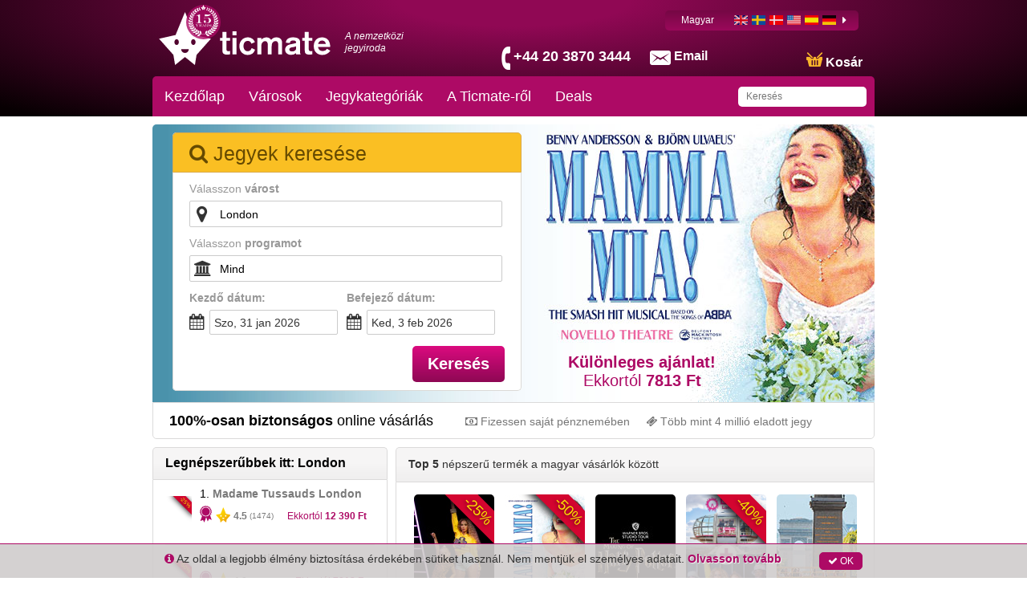

--- FILE ---
content_type: text/html; charset=utf-8
request_url: https://www.ticmate.hu/
body_size: 49318
content:
<!DOCTYPE html><html lang="hu"><head prefix="og: http://ogp.me/ns# fb: http://ogp.me/ns/fb# product: http://ogp.me/ns/product#"><link rel="icon" type="image/x-icon" href="/favicon.ico" id="icon"><meta charset="utf-8"><title>Ticmate – Európa egyik vezető nemzetközi jegyirodája!</title><meta name="viewport" content="width=device-width,initial-scale=1"><base href="/spa_files/"><link rel="stylesheet" href="app.075e411a89544f0b2543.css"><style type="text/css">body {margin: 0;font: 14px/20px Helvetica Neue,Helvetica,Arial,sans-serif;}
.loading-menu {background: #580432;background: -moz-linear-gradient(left, #580432 0%, #8e0854 50%, #580432 100%);background: -webkit-linear-gradient(left, #580432 0%, #8e0854 50%, #580432 100%);background: linear-gradient(to right, #580432 0%, #8e0854 50%, #580432 100%);filter: progid:DXImageTransform.Microsoft.gradient(startColorstr='#580432', endColorstr='#580432', GradientType=1);height: 50px;padding: 0;}
.loading-div {vertical-align: middle;margin: 0 auto;}
.loading-img {max-width: 100%;height:145px;overflow:hidden;}
.loading-img img {width: 100%;}
ul{list-style-position: outside;margin:0;padding:0 15px;}
.loading-text {margin: 0 15px;}
.loading-text h1 {font-size: 36px;font-weight:500;margin:20px 0px;line-height: 1.1em;}
.p-t-10 p {margin-top: -10px;}</style><style type="text/css">.aurelia-hide { display:none !important; }</style><link rel="canonical" href="https://www.ticmate.hu/"><script type="application/ld+json">{"@context":"https://schema.org","@type":"WebSite","url":"https://www.ticmate.hu/","potentialAction":{"@type":"SearchAction","target":"https://www.ticmate.hu//search?free_text={search_term}","query-input":"required name=search_term"}}</script><meta name="description" content="Welcome to Ticmate.com.uk – the site where you find every possible experience for your vacation. We sell tickets to sightseeing, attractions, musicals, football."><meta name="keywords" content="ticmate, international events, tickets in london, tickets in in paris, tickets in new york, tickets in barcelona, tickets in madrid, tickets in prague, tickets in rome, tickets in amsterdam, tickets for international events"><link rel="alternate" hreflang="en-gb" href="https://www.ticmate.co.uk"><link rel="alternate" hreflang="sv" href="https://www.ticmate.se"><link rel="alternate" hreflang="da" href="https://www.ticmate.dk"><link rel="alternate" hreflang="en-us" href="https://www.ticmate.com"><link rel="alternate" hreflang="es" href="https://www.ticmate.es"><link rel="alternate" hreflang="de" href="https://www.ticmate.de"><link rel="alternate" hreflang="nl" href="https://www.ticmate.nl"><link rel="alternate" hreflang="fr" href="https://www.ticmate.fr"><link rel="alternate" hreflang="no" href="https://www.ticmate.no"><link rel="alternate" hreflang="it" href="https://www.ticmate.it"><link rel="alternate" hreflang="pl" href="https://www.ticmate.pl"><link rel="alternate" hreflang="fi" href="https://www.ticmate.fi"><link rel="alternate" hreflang="pt" href="https://www.ticmate.pt"><link rel="alternate" hreflang="cs" href="https://www.ticmate.cz"><link rel="alternate" hreflang="lv" href="https://www.ticmate.lv"><link rel="alternate" hreflang="ja" href="https://www.ticmate.jp"><link rel="alternate" hreflang="en-ie" href="https://www.ticmate.ie"><link rel="alternate" hreflang="he" href="https://www.ticmate.co.il"><link rel="alternate" hreflang="zh" href="https://www.ticmate.cn"><link rel="alternate" hreflang="zh-HK" href="https://www.ticmate.hk"><link rel="alternate" hreflang="ko" href="https://www.ticmate.kr"><link rel="alternate" hreflang="en-sg" href="https://www.ticmate.com.sg"><link rel="alternate" hreflang="es-ar" href="https://www.ticmate.com.ar"><link rel="alternate" hreflang="nl-be" href="https://www.ticmate.be"><link rel="alternate" hreflang="el" href="https://www.ticmate.gr"><link rel="alternate" hreflang="lt" href="https://www.ticmate.lt"><link rel="alternate" hreflang="de-at" href="https://www.ticmate.at"><link rel="alternate" hreflang="pt-br" href="https://www.ticmate.com.br"><link rel="alternate" hreflang="bg" href="https://www.ticmate.bg"><link rel="alternate" hreflang="en-in" href="https://www.ticmate.in"><link rel="alternate" hreflang="en-ca" href="https://www.ticmate.ca"><link rel="alternate" hreflang="ar" href="https://www.ticmate.ae"><link rel="alternate" hreflang="hr" href="https://www.ticmate.com.hr"><link rel="alternate" hreflang="en-za" href="https://www.ticmate.co.za"><link rel="alternate" hreflang="de-ch" href="https://www.ticmate.ch"><link rel="alternate" hreflang="en-au" href="https://www.ticmate.com.au"><link rel="alternate" hreflang="es-mx" href="https://www.ticmate.mx"><link rel="alternate" hreflang="es-cl" href="https://www.ticmate.cl"><link rel="alternate" hreflang="es-co" href="https://www.ticmate.co"><link rel="alternate" hreflang="en-nz" href="https://www.ticmate.co.nz"><link rel="alternate" hreflang="tr" href="https://www.ticmate.com.tr"><link rel="alternate" hreflang="hu" href="https://www.ticmate.hu/"></head><body aurelia-app="main" class="ticmate TICMATE HU ">   <nav-bar router.bind="router" class="au-target" au-target-id="112"> <compose view="./ticmate-nav-bar.html" class="au-target" au-target-id="1">   <nav role="navigation" class.bind="(router.currentInstruction.config.name === 'seating-plan'? 'no-show': '' )" class="au-target navbar navbar-default navbar-static-top ticmate" au-target-id="467"> <div class="container au-target ticmate" class.bind="domainConf.skin" style="position:relative" au-target-id="468"> <div class="navbar-header"> <a class="navbar-brand ticmate au-target" route-href="route.bind: 'home'" au-target-id="469" href="/"> <svg xmlns="http://www.w3.org/2000/svg" width="544.85" height="168.41" viewBox="0 0 544.85 168.41"> <path class="a" d="M112.38,73,82.49,0,52.6,73,0,84.9l45.66,51.32,5.27,32.19L82.49,143,114,168.41l5.27-32.19L165,84.9Zm-56.46,31.8c-3.93,0-7.12-4.15-7.12-9.24s3.19-9.24,7.12-9.24S63,90.43,63,95.53s-3.17,9.24-7.1,9.24m26.57,25.35a12.2,12.2,0,0,1-12.2-12.2H94.7a12.21,12.21,0,0,1-12.21,12.2m26.58-25.35c-3.92,0-7.12-4.15-7.12-9.24s3.2-9.24,7.12-9.24,7.11,4.14,7.11,9.24-3.18,9.24-7.11,9.24"></path> <g> <path class="a" d="M214.34,91.17V115c0,6.54,0,9.4,6,9.4a17.54,17.54,0,0,0,5.28-.64v10.67a52.13,52.13,0,0,1-9.18.84c-2.64,0-11.51,0-13.94-6.44-.84-2.11-.84-5.49-.84-10.77V91.17H194V82.09h7.71V63.4h12.67V82.09h11.29v9.08Z"></path> <path class="a" d="M246,73.86H233.44V61.08H246Zm0,61H233.44V82.09H246Z"></path> <path class="a" d="M293.61,100.78a12.29,12.29,0,0,0-11.92-9c-7.29,0-13.1,5.81-13.1,16.37,0,9.5,5,16.47,13.31,16.47,8,0,11.08-6.13,12.67-10.35l10.87,5.7a25,25,0,0,1-23.75,16.47c-14.68,0-26.19-11.3-26.19-28,0-16.15,11.61-28,26.61-28,13.3,0,20.06,8.87,22.8,15Z"></path> <path class="a" d="M312.51,82.09h12.56V88c4.22-5.28,11.72-7.5,16.68-7.5s11.19,1.9,14.67,8.13a20.63,20.63,0,0,1,16.9-8.13c5.27,0,10.34,1.48,13.93,5.39,4.22,4.65,4.12,10.24,4.12,15.73v33.26H378.81V105.74c0-5,.73-13.31-8.87-13.31a10.57,10.57,0,0,0-9,5c-2.42,3.9-2.74,8.13-2.74,12.67v24.81H345.66V105.42c0-3.8,0-5.17-.43-6.76a8.06,8.06,0,0,0-8.13-6.23,11.35,11.35,0,0,0-9.71,6.13c-2.22,4.11-2.32,9.08-2.32,14.25v22.07H312.51Z"></path> <path class="a" d="M403.29,97.61a17.1,17.1,0,0,1,2.11-7.92c5.07-9.18,17.63-9.18,21-9.18,5.07,0,11.19.63,15.83,3.37,6.23,3.8,6.34,8.77,6.34,14.47v28c0,4,0,5.39,2.32,8.56h-15c-.11-1.27-.32-3.38-.32-4.12A24.86,24.86,0,0,1,420,136.14c-11.93,0-19.11-7.39-19.11-16.47a16,16,0,0,1,1.69-7.18c3.8-7.6,11.93-9.29,17-10.23,10.88-2.22,11.72-2.44,16.37-3.91,0-2.64-.21-8-9-8-5.27,0-8.12,1.69-9.39,3.38a6.31,6.31,0,0,0-1.27,4.65Zm32.62,11c-2.53,1.26-5.39,2.22-11.09,3.17-4.54.63-10.55,1.69-10.55,7.28,0,4.12,3.48,6.23,8.55,6.23,6.44,0,11-3,12.35-6.12a10.69,10.69,0,0,0,.74-4.75Z"></path> <path class="a" d="M476.12,91.17V115c0,6.54,0,9.4,6,9.4a17.58,17.58,0,0,0,5.28-.64v10.67a52.13,52.13,0,0,1-9.18.84c-2.64,0-11.51,0-13.94-6.44-.84-2.11-.84-5.49-.84-10.77V91.17h-7.71V82.09h7.71V63.4h12.66V82.09h11.3v9.08Z"></path> <path class="a" d="M544.85,123.05c-6.55,8.76-15,13.41-25.76,13.41-13.83,0-27.13-8.76-27.13-28.19,0-17.73,11.4-27.77,26.28-27.77,13.94,0,19.75,8.35,20.8,9.93,4.33,6.12,5.28,15.31,5.39,20.59H505.36c1.48,8.34,6.66,13.09,15,13.09a15.4,15.4,0,0,0,13.73-7.29Zm-14.36-21.32c-1.16-8.24-6.23-11.09-11.82-11.09-6.76,0-11.41,3.91-12.88,11.09Z"></path> </g> </svg><!--anchor--> <!--anchor--> <p t="common.tickets_for_international_events" class="au-target" au-target-id="472">A nemzetközi jegyiroda</p> </a><!--anchor--> <!--anchor--> <p class="phone au-target" class.bind="i18n.tr('common.helpdesk_phone_open_hours') ? 'with-hours' : ''" au-target-id="479"> <!--anchor--> <a class="au-target" au-target-id="483" href="tel:+44 20 3870 3444"> <i class="" aria-hidden="true"></i> <span t="comon.local_office_telephone_number" class="au-target" au-target-id="484">+44 20 3870 3444</span> <!--anchor--> </a><!--anchor--> </p><!--anchor--> <div class="email"> <a href="/contact"> <i class="" aria-hidden="true"></i> <span t="common.email_label" class="au-target" au-target-id="489">Email</span> </a> </div> <div class="cart au-target" click.delegate="goToCart()" au-target-id="490"> <span class="shopping-cart"></span> <span t="common.theCart_as_text" class="au-target" au-target-id="491">Kosár</span> <!--anchor--> <div class="cart-dropdown"> <span t="[html]common.basket_is_empty.label" class="empty au-target" au-target-id="494">A kosár üres</span><!--anchor--> <!--anchor--> </div> </div> <div id="trusted-shops-elem" class="trusted-shops au-target TICMATE-HU" class.bind="domainConf.niche.code + '-' + domainConf.locale.language.iso" au-target-id="506"> </div> </div> <div class="collapse navbar-collapse au-target" ontouchmove.delegate="hideAfterClick()" mouseover.delegate="hideAfterClick()" au-target-id="507"> <ul class="nav navbar-nav"> <li class.bind="item['elements'] ? 'has-menu' : ''" show.bind="item['tagGroupID'] || item['url'] || item['name']" class="au-target" au-target-id="508"> <a show.bind="item['tagGroupID'] &amp;&amp; (!item.properties.offer &amp;&amp; !item['isOfferTg'])" route-href="route.bind: 'tag-group';params.bind: {id: item['tagGroupID'], name: helper.getProductUrlName(item)}" class="au-target aurelia-hide" au-target-id="509"> Kezdőlap </a> <a show.bind="item['tagGroupID'] &amp;&amp; ((item.properties.offer &amp;&amp; showOfferInMenu) || (item['isOfferTg']))" route-href="route.bind: 'tag-group';params.bind: {id: item['tagGroupID'], name: helper.getProductUrlName(item)}" class.bind="showOfferInMenu ? 'deal': ''" class="au-target aurelia-hide" au-target-id="511"> Kezdőlap <!--anchor--> </a> <a show.bind="item['articleID']" route-href="route.bind: 'product';params.bind: {id: item['articleID'], name: helper.getProductUrlName(item)}" class="au-target aurelia-hide" au-target-id="514"> Kezdőlap </a> <a show.bind="!item['tagGroupID'] &amp;&amp; item['url'] !== undefined &amp;&amp; item['linkTarget']" target="_top" class="au-target" au-target-id="516" href="//www.ticmate.hu/" title=""> Kezdőlap </a> <a show.bind="!item['tagGroupID'] &amp;&amp; item['url'] !== undefined &amp;&amp; !item['linkTarget']" class="au-target aurelia-hide" au-target-id="518" href="//www.ticmate.hu/" title=""> Kezdőlap </a> <a show.bind="!item['articleID'] &amp;&amp; !item['tagGroupID'] &amp;&amp; !item['url']" class="au-target aurelia-hide" au-target-id="520" title=""> Kezdőlap </a> <div class="menu"> <ul> <!--anchor--> </ul> </div> </li><li class.bind="item['elements'] ? 'has-menu' : ''" show.bind="item['tagGroupID'] || item['url'] || item['name']" class="au-target has-menu" au-target-id="508"> <a show.bind="item['tagGroupID'] &amp;&amp; (!item.properties.offer &amp;&amp; !item['isOfferTg'])" route-href="route.bind: 'tag-group';params.bind: {id: item['tagGroupID'], name: helper.getProductUrlName(item)}" class="au-target aurelia-hide" au-target-id="509"> Városok </a> <a show.bind="item['tagGroupID'] &amp;&amp; ((item.properties.offer &amp;&amp; showOfferInMenu) || (item['isOfferTg']))" route-href="route.bind: 'tag-group';params.bind: {id: item['tagGroupID'], name: helper.getProductUrlName(item)}" class.bind="showOfferInMenu ? 'deal': ''" class="au-target aurelia-hide" au-target-id="511"> Városok <!--anchor--> </a> <a show.bind="item['articleID']" route-href="route.bind: 'product';params.bind: {id: item['articleID'], name: helper.getProductUrlName(item)}" class="au-target aurelia-hide" au-target-id="514"> Városok </a> <a show.bind="!item['tagGroupID'] &amp;&amp; item['url'] !== undefined &amp;&amp; item['linkTarget']" target="_top" class="au-target aurelia-hide" au-target-id="516" href="" title=""> Városok </a> <a show.bind="!item['tagGroupID'] &amp;&amp; item['url'] !== undefined &amp;&amp; !item['linkTarget']" class="au-target aurelia-hide" au-target-id="518" href="" title=""> Városok </a> <a show.bind="!item['articleID'] &amp;&amp; !item['tagGroupID'] &amp;&amp; !item['url']" class="au-target" au-target-id="520" title=""> Városok </a> <div class="menu"> <ul> <li> <a show.bind="subItem['tagGroupID']" route-href="route.bind: 'tag-group';params.bind:{ id: subItem['tagGroupID'], name: helper.getProductUrlName(subItem)}" class="au-target" au-target-id="522" title="Amszterdam" href="/tg/2699/amsterdam"> Amszterdam </a> <a show.bind="subItem['productID']" route-href="route.bind: 'product';params.bind:{ id: subItem['articleID'], name: helper.getProductUrlName(subItem)}" class="au-target aurelia-hide" au-target-id="524" title="Amszterdam"> Amszterdam </a> <a show.bind="!subItem['tagGroupID'] &amp;&amp; !subItem['productID'] &amp;&amp; subItem['linkTarget']" target="_top" class="au-target aurelia-hide" au-target-id="526" href="" title=""> Amszterdam </a> <a show.bind="!subItem['tagGroupID'] &amp;&amp; !subItem['productID'] &amp;&amp; !subItem['linkTarget']" class="au-target aurelia-hide" au-target-id="528" href="" title=""> Amszterdam </a> </li><li> <a show.bind="subItem['tagGroupID']" route-href="route.bind: 'tag-group';params.bind:{ id: subItem['tagGroupID'], name: helper.getProductUrlName(subItem)}" class="au-target" au-target-id="522" title="Athén" href="/tg/2723/athens"> Athén </a> <a show.bind="subItem['productID']" route-href="route.bind: 'product';params.bind:{ id: subItem['articleID'], name: helper.getProductUrlName(subItem)}" class="au-target aurelia-hide" au-target-id="524" title="Athén"> Athén </a> <a show.bind="!subItem['tagGroupID'] &amp;&amp; !subItem['productID'] &amp;&amp; subItem['linkTarget']" target="_top" class="au-target aurelia-hide" au-target-id="526" href="" title=""> Athén </a> <a show.bind="!subItem['tagGroupID'] &amp;&amp; !subItem['productID'] &amp;&amp; !subItem['linkTarget']" class="au-target aurelia-hide" au-target-id="528" href="" title=""> Athén </a> </li><li> <a show.bind="subItem['tagGroupID']" route-href="route.bind: 'tag-group';params.bind:{ id: subItem['tagGroupID'], name: helper.getProductUrlName(subItem)}" class="au-target" au-target-id="522" title="Barcelona" href="/tg/2672/barcelona"> Barcelona </a> <a show.bind="subItem['productID']" route-href="route.bind: 'product';params.bind:{ id: subItem['articleID'], name: helper.getProductUrlName(subItem)}" class="au-target aurelia-hide" au-target-id="524" title="Barcelona"> Barcelona </a> <a show.bind="!subItem['tagGroupID'] &amp;&amp; !subItem['productID'] &amp;&amp; subItem['linkTarget']" target="_top" class="au-target aurelia-hide" au-target-id="526" href="" title=""> Barcelona </a> <a show.bind="!subItem['tagGroupID'] &amp;&amp; !subItem['productID'] &amp;&amp; !subItem['linkTarget']" class="au-target aurelia-hide" au-target-id="528" href="" title=""> Barcelona </a> </li><li> <a show.bind="subItem['tagGroupID']" route-href="route.bind: 'tag-group';params.bind:{ id: subItem['tagGroupID'], name: helper.getProductUrlName(subItem)}" class="au-target" au-target-id="522" title="Berlin" href="/tg/2697/berlin"> Berlin </a> <a show.bind="subItem['productID']" route-href="route.bind: 'product';params.bind:{ id: subItem['articleID'], name: helper.getProductUrlName(subItem)}" class="au-target aurelia-hide" au-target-id="524" title="Berlin"> Berlin </a> <a show.bind="!subItem['tagGroupID'] &amp;&amp; !subItem['productID'] &amp;&amp; subItem['linkTarget']" target="_top" class="au-target aurelia-hide" au-target-id="526" href="" title=""> Berlin </a> <a show.bind="!subItem['tagGroupID'] &amp;&amp; !subItem['productID'] &amp;&amp; !subItem['linkTarget']" class="au-target aurelia-hide" au-target-id="528" href="" title=""> Berlin </a> </li><li> <a show.bind="subItem['tagGroupID']" route-href="route.bind: 'tag-group';params.bind:{ id: subItem['tagGroupID'], name: helper.getProductUrlName(subItem)}" class="au-target" au-target-id="522" title="Budapest" href="/tg/2714/budapest"> Budapest </a> <a show.bind="subItem['productID']" route-href="route.bind: 'product';params.bind:{ id: subItem['articleID'], name: helper.getProductUrlName(subItem)}" class="au-target aurelia-hide" au-target-id="524" title="Budapest"> Budapest </a> <a show.bind="!subItem['tagGroupID'] &amp;&amp; !subItem['productID'] &amp;&amp; subItem['linkTarget']" target="_top" class="au-target aurelia-hide" au-target-id="526" href="" title=""> Budapest </a> <a show.bind="!subItem['tagGroupID'] &amp;&amp; !subItem['productID'] &amp;&amp; !subItem['linkTarget']" class="au-target aurelia-hide" au-target-id="528" href="" title=""> Budapest </a> </li><li> <a show.bind="subItem['tagGroupID']" route-href="route.bind: 'tag-group';params.bind:{ id: subItem['tagGroupID'], name: helper.getProductUrlName(subItem)}" class="au-target" au-target-id="522" title="Krakkó" href="/tg/2828/krakow"> Krakkó </a> <a show.bind="subItem['productID']" route-href="route.bind: 'product';params.bind:{ id: subItem['articleID'], name: helper.getProductUrlName(subItem)}" class="au-target aurelia-hide" au-target-id="524" title="Krakkó"> Krakkó </a> <a show.bind="!subItem['tagGroupID'] &amp;&amp; !subItem['productID'] &amp;&amp; subItem['linkTarget']" target="_top" class="au-target aurelia-hide" au-target-id="526" href="" title=""> Krakkó </a> <a show.bind="!subItem['tagGroupID'] &amp;&amp; !subItem['productID'] &amp;&amp; !subItem['linkTarget']" class="au-target aurelia-hide" au-target-id="528" href="" title=""> Krakkó </a> </li><li> <a show.bind="subItem['tagGroupID']" route-href="route.bind: 'tag-group';params.bind:{ id: subItem['tagGroupID'], name: helper.getProductUrlName(subItem)}" class="au-target" au-target-id="522" title="Dubai" href="/tg/2715/dubai"> Dubai </a> <a show.bind="subItem['productID']" route-href="route.bind: 'product';params.bind:{ id: subItem['articleID'], name: helper.getProductUrlName(subItem)}" class="au-target aurelia-hide" au-target-id="524" title="Dubai"> Dubai </a> <a show.bind="!subItem['tagGroupID'] &amp;&amp; !subItem['productID'] &amp;&amp; subItem['linkTarget']" target="_top" class="au-target aurelia-hide" au-target-id="526" href="" title=""> Dubai </a> <a show.bind="!subItem['tagGroupID'] &amp;&amp; !subItem['productID'] &amp;&amp; !subItem['linkTarget']" class="au-target aurelia-hide" au-target-id="528" href="" title=""> Dubai </a> </li><li> <a show.bind="subItem['tagGroupID']" route-href="route.bind: 'tag-group';params.bind:{ id: subItem['tagGroupID'], name: helper.getProductUrlName(subItem)}" class="au-target" au-target-id="522" title="Dublin" href="/tg/2719/dublin"> Dublin </a> <a show.bind="subItem['productID']" route-href="route.bind: 'product';params.bind:{ id: subItem['articleID'], name: helper.getProductUrlName(subItem)}" class="au-target aurelia-hide" au-target-id="524" title="Dublin"> Dublin </a> <a show.bind="!subItem['tagGroupID'] &amp;&amp; !subItem['productID'] &amp;&amp; subItem['linkTarget']" target="_top" class="au-target aurelia-hide" au-target-id="526" href="" title=""> Dublin </a> <a show.bind="!subItem['tagGroupID'] &amp;&amp; !subItem['productID'] &amp;&amp; !subItem['linkTarget']" class="au-target aurelia-hide" au-target-id="528" href="" title=""> Dublin </a> </li><li> <a show.bind="subItem['tagGroupID']" route-href="route.bind: 'tag-group';params.bind:{ id: subItem['tagGroupID'], name: helper.getProductUrlName(subItem)}" class="au-target" au-target-id="522" title="Edinburgh" href="/tg/2720/edinburgh"> Edinburgh </a> <a show.bind="subItem['productID']" route-href="route.bind: 'product';params.bind:{ id: subItem['articleID'], name: helper.getProductUrlName(subItem)}" class="au-target aurelia-hide" au-target-id="524" title="Edinburgh"> Edinburgh </a> <a show.bind="!subItem['tagGroupID'] &amp;&amp; !subItem['productID'] &amp;&amp; subItem['linkTarget']" target="_top" class="au-target aurelia-hide" au-target-id="526" href="" title=""> Edinburgh </a> <a show.bind="!subItem['tagGroupID'] &amp;&amp; !subItem['productID'] &amp;&amp; !subItem['linkTarget']" class="au-target aurelia-hide" au-target-id="528" href="" title=""> Edinburgh </a> </li><li> <a show.bind="subItem['tagGroupID']" route-href="route.bind: 'tag-group';params.bind:{ id: subItem['tagGroupID'], name: helper.getProductUrlName(subItem)}" class="au-target" au-target-id="522" title="Firenze" href="/tg/2681/florence"> Firenze </a> <a show.bind="subItem['productID']" route-href="route.bind: 'product';params.bind:{ id: subItem['articleID'], name: helper.getProductUrlName(subItem)}" class="au-target aurelia-hide" au-target-id="524" title="Firenze"> Firenze </a> <a show.bind="!subItem['tagGroupID'] &amp;&amp; !subItem['productID'] &amp;&amp; subItem['linkTarget']" target="_top" class="au-target aurelia-hide" au-target-id="526" href="" title=""> Firenze </a> <a show.bind="!subItem['tagGroupID'] &amp;&amp; !subItem['productID'] &amp;&amp; !subItem['linkTarget']" class="au-target aurelia-hide" au-target-id="528" href="" title=""> Firenze </a> </li><li> <a show.bind="subItem['tagGroupID']" route-href="route.bind: 'tag-group';params.bind:{ id: subItem['tagGroupID'], name: helper.getProductUrlName(subItem)}" class="au-target" au-target-id="522" title="Las Vegas" href="/tg/2698/las-vegas"> Las Vegas </a> <a show.bind="subItem['productID']" route-href="route.bind: 'product';params.bind:{ id: subItem['articleID'], name: helper.getProductUrlName(subItem)}" class="au-target aurelia-hide" au-target-id="524" title="Las Vegas"> Las Vegas </a> <a show.bind="!subItem['tagGroupID'] &amp;&amp; !subItem['productID'] &amp;&amp; subItem['linkTarget']" target="_top" class="au-target aurelia-hide" au-target-id="526" href="" title=""> Las Vegas </a> <a show.bind="!subItem['tagGroupID'] &amp;&amp; !subItem['productID'] &amp;&amp; !subItem['linkTarget']" class="au-target aurelia-hide" au-target-id="528" href="" title=""> Las Vegas </a> </li><li> <a show.bind="subItem['tagGroupID']" route-href="route.bind: 'tag-group';params.bind:{ id: subItem['tagGroupID'], name: helper.getProductUrlName(subItem)}" class="au-target" au-target-id="522" title="London" href="/tg/2673/london"> London </a> <a show.bind="subItem['productID']" route-href="route.bind: 'product';params.bind:{ id: subItem['articleID'], name: helper.getProductUrlName(subItem)}" class="au-target aurelia-hide" au-target-id="524" title="London"> London </a> <a show.bind="!subItem['tagGroupID'] &amp;&amp; !subItem['productID'] &amp;&amp; subItem['linkTarget']" target="_top" class="au-target aurelia-hide" au-target-id="526" href="" title=""> London </a> <a show.bind="!subItem['tagGroupID'] &amp;&amp; !subItem['productID'] &amp;&amp; !subItem['linkTarget']" class="au-target aurelia-hide" au-target-id="528" href="" title=""> London </a> </li><li> <a show.bind="subItem['tagGroupID']" route-href="route.bind: 'tag-group';params.bind:{ id: subItem['tagGroupID'], name: helper.getProductUrlName(subItem)}" class="au-target" au-target-id="522" title="Los Angeles" href="/tg/2706/los-angeles"> Los Angeles </a> <a show.bind="subItem['productID']" route-href="route.bind: 'product';params.bind:{ id: subItem['articleID'], name: helper.getProductUrlName(subItem)}" class="au-target aurelia-hide" au-target-id="524" title="Los Angeles"> Los Angeles </a> <a show.bind="!subItem['tagGroupID'] &amp;&amp; !subItem['productID'] &amp;&amp; subItem['linkTarget']" target="_top" class="au-target aurelia-hide" au-target-id="526" href="" title=""> Los Angeles </a> <a show.bind="!subItem['tagGroupID'] &amp;&amp; !subItem['productID'] &amp;&amp; !subItem['linkTarget']" class="au-target aurelia-hide" au-target-id="528" href="" title=""> Los Angeles </a> </li><li> <a show.bind="subItem['tagGroupID']" route-href="route.bind: 'tag-group';params.bind:{ id: subItem['tagGroupID'], name: helper.getProductUrlName(subItem)}" class="au-target" au-target-id="522" title="Madrid" href="/tg/2674/madrid"> Madrid </a> <a show.bind="subItem['productID']" route-href="route.bind: 'product';params.bind:{ id: subItem['articleID'], name: helper.getProductUrlName(subItem)}" class="au-target aurelia-hide" au-target-id="524" title="Madrid"> Madrid </a> <a show.bind="!subItem['tagGroupID'] &amp;&amp; !subItem['productID'] &amp;&amp; subItem['linkTarget']" target="_top" class="au-target aurelia-hide" au-target-id="526" href="" title=""> Madrid </a> <a show.bind="!subItem['tagGroupID'] &amp;&amp; !subItem['productID'] &amp;&amp; !subItem['linkTarget']" class="au-target aurelia-hide" au-target-id="528" href="" title=""> Madrid </a> </li><li> <a show.bind="subItem['tagGroupID']" route-href="route.bind: 'tag-group';params.bind:{ id: subItem['tagGroupID'], name: helper.getProductUrlName(subItem)}" class="au-target" au-target-id="522" title="Manchester" href="/tg/2675/manchester"> Manchester </a> <a show.bind="subItem['productID']" route-href="route.bind: 'product';params.bind:{ id: subItem['articleID'], name: helper.getProductUrlName(subItem)}" class="au-target aurelia-hide" au-target-id="524" title="Manchester"> Manchester </a> <a show.bind="!subItem['tagGroupID'] &amp;&amp; !subItem['productID'] &amp;&amp; subItem['linkTarget']" target="_top" class="au-target aurelia-hide" au-target-id="526" href="" title=""> Manchester </a> <a show.bind="!subItem['tagGroupID'] &amp;&amp; !subItem['productID'] &amp;&amp; !subItem['linkTarget']" class="au-target aurelia-hide" au-target-id="528" href="" title=""> Manchester </a> </li><li> <a show.bind="subItem['tagGroupID']" route-href="route.bind: 'tag-group';params.bind:{ id: subItem['tagGroupID'], name: helper.getProductUrlName(subItem)}" class="au-target" au-target-id="522" title="Milánó" href="/tg/2679/milan"> Milánó </a> <a show.bind="subItem['productID']" route-href="route.bind: 'product';params.bind:{ id: subItem['articleID'], name: helper.getProductUrlName(subItem)}" class="au-target aurelia-hide" au-target-id="524" title="Milánó"> Milánó </a> <a show.bind="!subItem['tagGroupID'] &amp;&amp; !subItem['productID'] &amp;&amp; subItem['linkTarget']" target="_top" class="au-target aurelia-hide" au-target-id="526" href="" title=""> Milánó </a> <a show.bind="!subItem['tagGroupID'] &amp;&amp; !subItem['productID'] &amp;&amp; !subItem['linkTarget']" class="au-target aurelia-hide" au-target-id="528" href="" title=""> Milánó </a> </li><li> <a show.bind="subItem['tagGroupID']" route-href="route.bind: 'tag-group';params.bind:{ id: subItem['tagGroupID'], name: helper.getProductUrlName(subItem)}" class="au-target" au-target-id="522" title="München" href="/tg/2707/munich"> München </a> <a show.bind="subItem['productID']" route-href="route.bind: 'product';params.bind:{ id: subItem['articleID'], name: helper.getProductUrlName(subItem)}" class="au-target aurelia-hide" au-target-id="524" title="München"> München </a> <a show.bind="!subItem['tagGroupID'] &amp;&amp; !subItem['productID'] &amp;&amp; subItem['linkTarget']" target="_top" class="au-target aurelia-hide" au-target-id="526" href="" title=""> München </a> <a show.bind="!subItem['tagGroupID'] &amp;&amp; !subItem['productID'] &amp;&amp; !subItem['linkTarget']" class="au-target aurelia-hide" au-target-id="528" href="" title=""> München </a> </li><li> <a show.bind="subItem['tagGroupID']" route-href="route.bind: 'tag-group';params.bind:{ id: subItem['tagGroupID'], name: helper.getProductUrlName(subItem)}" class="au-target" au-target-id="522" title="New York" href="/tg/2677/new-york"> New York </a> <a show.bind="subItem['productID']" route-href="route.bind: 'product';params.bind:{ id: subItem['articleID'], name: helper.getProductUrlName(subItem)}" class="au-target aurelia-hide" au-target-id="524" title="New York"> New York </a> <a show.bind="!subItem['tagGroupID'] &amp;&amp; !subItem['productID'] &amp;&amp; subItem['linkTarget']" target="_top" class="au-target aurelia-hide" au-target-id="526" href="" title=""> New York </a> <a show.bind="!subItem['tagGroupID'] &amp;&amp; !subItem['productID'] &amp;&amp; !subItem['linkTarget']" class="au-target aurelia-hide" au-target-id="528" href="" title=""> New York </a> </li><li> <a show.bind="subItem['tagGroupID']" route-href="route.bind: 'tag-group';params.bind:{ id: subItem['tagGroupID'], name: helper.getProductUrlName(subItem)}" class="au-target" au-target-id="522" title="Nápoly" href="/tg/2825/naples"> Nápoly </a> <a show.bind="subItem['productID']" route-href="route.bind: 'product';params.bind:{ id: subItem['articleID'], name: helper.getProductUrlName(subItem)}" class="au-target aurelia-hide" au-target-id="524" title="Nápoly"> Nápoly </a> <a show.bind="!subItem['tagGroupID'] &amp;&amp; !subItem['productID'] &amp;&amp; subItem['linkTarget']" target="_top" class="au-target aurelia-hide" au-target-id="526" href="" title=""> Nápoly </a> <a show.bind="!subItem['tagGroupID'] &amp;&amp; !subItem['productID'] &amp;&amp; !subItem['linkTarget']" class="au-target aurelia-hide" au-target-id="528" href="" title=""> Nápoly </a> </li><li> <a show.bind="subItem['tagGroupID']" route-href="route.bind: 'tag-group';params.bind:{ id: subItem['tagGroupID'], name: helper.getProductUrlName(subItem)}" class="au-target" au-target-id="522" title="Orlando" href="/tg/2718/orlando"> Orlando </a> <a show.bind="subItem['productID']" route-href="route.bind: 'product';params.bind:{ id: subItem['articleID'], name: helper.getProductUrlName(subItem)}" class="au-target aurelia-hide" au-target-id="524" title="Orlando"> Orlando </a> <a show.bind="!subItem['tagGroupID'] &amp;&amp; !subItem['productID'] &amp;&amp; subItem['linkTarget']" target="_top" class="au-target aurelia-hide" au-target-id="526" href="" title=""> Orlando </a> <a show.bind="!subItem['tagGroupID'] &amp;&amp; !subItem['productID'] &amp;&amp; !subItem['linkTarget']" class="au-target aurelia-hide" au-target-id="528" href="" title=""> Orlando </a> </li><li> <a show.bind="subItem['tagGroupID']" route-href="route.bind: 'tag-group';params.bind:{ id: subItem['tagGroupID'], name: helper.getProductUrlName(subItem)}" class="au-target" au-target-id="522" title="Párizs" href="/tg/2676/paris"> Párizs </a> <a show.bind="subItem['productID']" route-href="route.bind: 'product';params.bind:{ id: subItem['articleID'], name: helper.getProductUrlName(subItem)}" class="au-target aurelia-hide" au-target-id="524" title="Párizs"> Párizs </a> <a show.bind="!subItem['tagGroupID'] &amp;&amp; !subItem['productID'] &amp;&amp; subItem['linkTarget']" target="_top" class="au-target aurelia-hide" au-target-id="526" href="" title=""> Párizs </a> <a show.bind="!subItem['tagGroupID'] &amp;&amp; !subItem['productID'] &amp;&amp; !subItem['linkTarget']" class="au-target aurelia-hide" au-target-id="528" href="" title=""> Párizs </a> </li><li> <a show.bind="subItem['tagGroupID']" route-href="route.bind: 'tag-group';params.bind:{ id: subItem['tagGroupID'], name: helper.getProductUrlName(subItem)}" class="au-target" au-target-id="522" title="Prága" href="/tg/2682/prague"> Prága </a> <a show.bind="subItem['productID']" route-href="route.bind: 'product';params.bind:{ id: subItem['articleID'], name: helper.getProductUrlName(subItem)}" class="au-target aurelia-hide" au-target-id="524" title="Prága"> Prága </a> <a show.bind="!subItem['tagGroupID'] &amp;&amp; !subItem['productID'] &amp;&amp; subItem['linkTarget']" target="_top" class="au-target aurelia-hide" au-target-id="526" href="" title=""> Prága </a> <a show.bind="!subItem['tagGroupID'] &amp;&amp; !subItem['productID'] &amp;&amp; !subItem['linkTarget']" class="au-target aurelia-hide" au-target-id="528" href="" title=""> Prága </a> </li><li> <a show.bind="subItem['tagGroupID']" route-href="route.bind: 'tag-group';params.bind:{ id: subItem['tagGroupID'], name: helper.getProductUrlName(subItem)}" class="au-target" au-target-id="522" title="Róma" href="/tg/2678/rome"> Róma </a> <a show.bind="subItem['productID']" route-href="route.bind: 'product';params.bind:{ id: subItem['articleID'], name: helper.getProductUrlName(subItem)}" class="au-target aurelia-hide" au-target-id="524" title="Róma"> Róma </a> <a show.bind="!subItem['tagGroupID'] &amp;&amp; !subItem['productID'] &amp;&amp; subItem['linkTarget']" target="_top" class="au-target aurelia-hide" au-target-id="526" href="" title=""> Róma </a> <a show.bind="!subItem['tagGroupID'] &amp;&amp; !subItem['productID'] &amp;&amp; !subItem['linkTarget']" class="au-target aurelia-hide" au-target-id="528" href="" title=""> Róma </a> </li><li> <a show.bind="subItem['tagGroupID']" route-href="route.bind: 'tag-group';params.bind:{ id: subItem['tagGroupID'], name: helper.getProductUrlName(subItem)}" class="au-target" au-target-id="522" title="San Francisco" href="/tg/2705/san-francisco"> San Francisco </a> <a show.bind="subItem['productID']" route-href="route.bind: 'product';params.bind:{ id: subItem['articleID'], name: helper.getProductUrlName(subItem)}" class="au-target aurelia-hide" au-target-id="524" title="San Francisco"> San Francisco </a> <a show.bind="!subItem['tagGroupID'] &amp;&amp; !subItem['productID'] &amp;&amp; subItem['linkTarget']" target="_top" class="au-target aurelia-hide" au-target-id="526" href="" title=""> San Francisco </a> <a show.bind="!subItem['tagGroupID'] &amp;&amp; !subItem['productID'] &amp;&amp; !subItem['linkTarget']" class="au-target aurelia-hide" au-target-id="528" href="" title=""> San Francisco </a> </li><li> <a show.bind="subItem['tagGroupID']" route-href="route.bind: 'tag-group';params.bind:{ id: subItem['tagGroupID'], name: helper.getProductUrlName(subItem)}" class="au-target" au-target-id="522" title="Torino" href="/tg/2680/turin"> Torino </a> <a show.bind="subItem['productID']" route-href="route.bind: 'product';params.bind:{ id: subItem['articleID'], name: helper.getProductUrlName(subItem)}" class="au-target aurelia-hide" au-target-id="524" title="Torino"> Torino </a> <a show.bind="!subItem['tagGroupID'] &amp;&amp; !subItem['productID'] &amp;&amp; subItem['linkTarget']" target="_top" class="au-target aurelia-hide" au-target-id="526" href="" title=""> Torino </a> <a show.bind="!subItem['tagGroupID'] &amp;&amp; !subItem['productID'] &amp;&amp; !subItem['linkTarget']" class="au-target aurelia-hide" au-target-id="528" href="" title=""> Torino </a> </li><li> <a show.bind="subItem['tagGroupID']" route-href="route.bind: 'tag-group';params.bind:{ id: subItem['tagGroupID'], name: helper.getProductUrlName(subItem)}" class="au-target" au-target-id="522" title="Velence" href="/tg/2713/venice"> Velence </a> <a show.bind="subItem['productID']" route-href="route.bind: 'product';params.bind:{ id: subItem['articleID'], name: helper.getProductUrlName(subItem)}" class="au-target aurelia-hide" au-target-id="524" title="Velence"> Velence </a> <a show.bind="!subItem['tagGroupID'] &amp;&amp; !subItem['productID'] &amp;&amp; subItem['linkTarget']" target="_top" class="au-target aurelia-hide" au-target-id="526" href="" title=""> Velence </a> <a show.bind="!subItem['tagGroupID'] &amp;&amp; !subItem['productID'] &amp;&amp; !subItem['linkTarget']" class="au-target aurelia-hide" au-target-id="528" href="" title=""> Velence </a> </li><li> <a show.bind="subItem['tagGroupID']" route-href="route.bind: 'tag-group';params.bind:{ id: subItem['tagGroupID'], name: helper.getProductUrlName(subItem)}" class="au-target" au-target-id="522" title="Washington" href="/tg/2722/washington"> Washington </a> <a show.bind="subItem['productID']" route-href="route.bind: 'product';params.bind:{ id: subItem['articleID'], name: helper.getProductUrlName(subItem)}" class="au-target aurelia-hide" au-target-id="524" title="Washington"> Washington </a> <a show.bind="!subItem['tagGroupID'] &amp;&amp; !subItem['productID'] &amp;&amp; subItem['linkTarget']" target="_top" class="au-target aurelia-hide" au-target-id="526" href="" title=""> Washington </a> <a show.bind="!subItem['tagGroupID'] &amp;&amp; !subItem['productID'] &amp;&amp; !subItem['linkTarget']" class="au-target aurelia-hide" au-target-id="528" href="" title=""> Washington </a> </li><li> <a show.bind="subItem['tagGroupID']" route-href="route.bind: 'tag-group';params.bind:{ id: subItem['tagGroupID'], name: helper.getProductUrlName(subItem)}" class="au-target" au-target-id="522" title="Bécs" href="/tg/2700/vienna"> Bécs </a> <a show.bind="subItem['productID']" route-href="route.bind: 'product';params.bind:{ id: subItem['articleID'], name: helper.getProductUrlName(subItem)}" class="au-target aurelia-hide" au-target-id="524" title="Bécs"> Bécs </a> <a show.bind="!subItem['tagGroupID'] &amp;&amp; !subItem['productID'] &amp;&amp; subItem['linkTarget']" target="_top" class="au-target aurelia-hide" au-target-id="526" href="" title=""> Bécs </a> <a show.bind="!subItem['tagGroupID'] &amp;&amp; !subItem['productID'] &amp;&amp; !subItem['linkTarget']" class="au-target aurelia-hide" au-target-id="528" href="" title=""> Bécs </a> </li><!--anchor--> </ul> </div> </li><li class.bind="item['elements'] ? 'has-menu' : ''" show.bind="item['tagGroupID'] || item['url'] || item['name']" class="au-target has-menu" au-target-id="508"> <a show.bind="item['tagGroupID'] &amp;&amp; (!item.properties.offer &amp;&amp; !item['isOfferTg'])" route-href="route.bind: 'tag-group';params.bind: {id: item['tagGroupID'], name: helper.getProductUrlName(item)}" class="au-target aurelia-hide" au-target-id="509"> Jegykategóriák </a> <a show.bind="item['tagGroupID'] &amp;&amp; ((item.properties.offer &amp;&amp; showOfferInMenu) || (item['isOfferTg']))" route-href="route.bind: 'tag-group';params.bind: {id: item['tagGroupID'], name: helper.getProductUrlName(item)}" class.bind="showOfferInMenu ? 'deal': ''" class="au-target aurelia-hide" au-target-id="511"> Jegykategóriák <!--anchor--> </a> <a show.bind="item['articleID']" route-href="route.bind: 'product';params.bind: {id: item['articleID'], name: helper.getProductUrlName(item)}" class="au-target aurelia-hide" au-target-id="514"> Jegykategóriák </a> <a show.bind="!item['tagGroupID'] &amp;&amp; item['url'] !== undefined &amp;&amp; item['linkTarget']" target="_top" class="au-target aurelia-hide" au-target-id="516" href="" title=""> Jegykategóriák </a> <a show.bind="!item['tagGroupID'] &amp;&amp; item['url'] !== undefined &amp;&amp; !item['linkTarget']" class="au-target aurelia-hide" au-target-id="518" href="" title=""> Jegykategóriák </a> <a show.bind="!item['articleID'] &amp;&amp; !item['tagGroupID'] &amp;&amp; !item['url']" class="au-target" au-target-id="520" title=""> Jegykategóriák </a> <div class="menu"> <ul> <li> <a show.bind="subItem['tagGroupID']" route-href="route.bind: 'tag-group';params.bind:{ id: subItem['tagGroupID'], name: helper.getProductUrlName(subItem)}" class="au-target" au-target-id="522" title="Musicalek" href="/tg/2772/musicals"> Musicalek </a> <a show.bind="subItem['productID']" route-href="route.bind: 'product';params.bind:{ id: subItem['articleID'], name: helper.getProductUrlName(subItem)}" class="au-target aurelia-hide" au-target-id="524" title="Musicalek"> Musicalek </a> <a show.bind="!subItem['tagGroupID'] &amp;&amp; !subItem['productID'] &amp;&amp; subItem['linkTarget']" target="_top" class="au-target aurelia-hide" au-target-id="526" href="" title=""> Musicalek </a> <a show.bind="!subItem['tagGroupID'] &amp;&amp; !subItem['productID'] &amp;&amp; !subItem['linkTarget']" class="au-target aurelia-hide" au-target-id="528" href="" title=""> Musicalek </a> </li><li> <a show.bind="subItem['tagGroupID']" route-href="route.bind: 'tag-group';params.bind:{ id: subItem['tagGroupID'], name: helper.getProductUrlName(subItem)}" class="au-target" au-target-id="522" title="Közlekedés" href="/tg/2755/transportation"> Közlekedés </a> <a show.bind="subItem['productID']" route-href="route.bind: 'product';params.bind:{ id: subItem['articleID'], name: helper.getProductUrlName(subItem)}" class="au-target aurelia-hide" au-target-id="524" title="Közlekedés"> Közlekedés </a> <a show.bind="!subItem['tagGroupID'] &amp;&amp; !subItem['productID'] &amp;&amp; subItem['linkTarget']" target="_top" class="au-target aurelia-hide" au-target-id="526" href="" title=""> Közlekedés </a> <a show.bind="!subItem['tagGroupID'] &amp;&amp; !subItem['productID'] &amp;&amp; !subItem['linkTarget']" class="au-target aurelia-hide" au-target-id="528" href="" title=""> Közlekedés </a> </li><li> <a show.bind="subItem['tagGroupID']" route-href="route.bind: 'tag-group';params.bind:{ id: subItem['tagGroupID'], name: helper.getProductUrlName(subItem)}" class="au-target" au-target-id="522" title="Kabaréműsorok" href="/tg/2731/cabaret"> Kabaréműsorok </a> <a show.bind="subItem['productID']" route-href="route.bind: 'product';params.bind:{ id: subItem['articleID'], name: helper.getProductUrlName(subItem)}" class="au-target aurelia-hide" au-target-id="524" title="Kabaréműsorok"> Kabaréműsorok </a> <a show.bind="!subItem['tagGroupID'] &amp;&amp; !subItem['productID'] &amp;&amp; subItem['linkTarget']" target="_top" class="au-target aurelia-hide" au-target-id="526" href="" title=""> Kabaréműsorok </a> <a show.bind="!subItem['tagGroupID'] &amp;&amp; !subItem['productID'] &amp;&amp; !subItem['linkTarget']" class="au-target aurelia-hide" au-target-id="528" href="" title=""> Kabaréműsorok </a> </li><li> <a show.bind="subItem['tagGroupID']" route-href="route.bind: 'tag-group';params.bind:{ id: subItem['tagGroupID'], name: helper.getProductUrlName(subItem)}" class="au-target" au-target-id="522" title="Városnézés" href="/tg/2763/sightseeing"> Városnézés </a> <a show.bind="subItem['productID']" route-href="route.bind: 'product';params.bind:{ id: subItem['articleID'], name: helper.getProductUrlName(subItem)}" class="au-target aurelia-hide" au-target-id="524" title="Városnézés"> Városnézés </a> <a show.bind="!subItem['tagGroupID'] &amp;&amp; !subItem['productID'] &amp;&amp; subItem['linkTarget']" target="_top" class="au-target aurelia-hide" au-target-id="526" href="" title=""> Városnézés </a> <a show.bind="!subItem['tagGroupID'] &amp;&amp; !subItem['productID'] &amp;&amp; !subItem['linkTarget']" class="au-target aurelia-hide" au-target-id="528" href="" title=""> Városnézés </a> </li><li> <a show.bind="subItem['tagGroupID']" route-href="route.bind: 'tag-group';params.bind:{ id: subItem['tagGroupID'], name: helper.getProductUrlName(subItem)}" class="au-target" au-target-id="522" title="Látnivalók" href="/tg/2749/attractions"> Látnivalók </a> <a show.bind="subItem['productID']" route-href="route.bind: 'product';params.bind:{ id: subItem['articleID'], name: helper.getProductUrlName(subItem)}" class="au-target aurelia-hide" au-target-id="524" title="Látnivalók"> Látnivalók </a> <a show.bind="!subItem['tagGroupID'] &amp;&amp; !subItem['productID'] &amp;&amp; subItem['linkTarget']" target="_top" class="au-target aurelia-hide" au-target-id="526" href="" title=""> Látnivalók </a> <a show.bind="!subItem['tagGroupID'] &amp;&amp; !subItem['productID'] &amp;&amp; !subItem['linkTarget']" class="au-target aurelia-hide" au-target-id="528" href="" title=""> Látnivalók </a> </li><li> <a show.bind="subItem['tagGroupID']" route-href="route.bind: 'tag-group';params.bind:{ id: subItem['tagGroupID'], name: helper.getProductUrlName(subItem)}" class="au-target" au-target-id="522" title="ABBA Voyage" href="/tg/2906/abba-voyage"> ABBA Voyage </a> <a show.bind="subItem['productID']" route-href="route.bind: 'product';params.bind:{ id: subItem['articleID'], name: helper.getProductUrlName(subItem)}" class="au-target aurelia-hide" au-target-id="524" title="ABBA Voyage"> ABBA Voyage </a> <a show.bind="!subItem['tagGroupID'] &amp;&amp; !subItem['productID'] &amp;&amp; subItem['linkTarget']" target="_top" class="au-target aurelia-hide" au-target-id="526" href="" title=""> ABBA Voyage </a> <a show.bind="!subItem['tagGroupID'] &amp;&amp; !subItem['productID'] &amp;&amp; !subItem['linkTarget']" class="au-target aurelia-hide" au-target-id="528" href="" title=""> ABBA Voyage </a> </li><li> <a show.bind="subItem['tagGroupID']" route-href="route.bind: 'tag-group';params.bind:{ id: subItem['tagGroupID'], name: helper.getProductUrlName(subItem)}" class="au-target" au-target-id="522" title="Harry Potter Londonja" href="/tg/24/harry-potters-london"> Harry Potter Londonja </a> <a show.bind="subItem['productID']" route-href="route.bind: 'product';params.bind:{ id: subItem['articleID'], name: helper.getProductUrlName(subItem)}" class="au-target aurelia-hide" au-target-id="524" title="Harry Potter Londonja"> Harry Potter Londonja </a> <a show.bind="!subItem['tagGroupID'] &amp;&amp; !subItem['productID'] &amp;&amp; subItem['linkTarget']" target="_top" class="au-target aurelia-hide" au-target-id="526" href="" title=""> Harry Potter Londonja </a> <a show.bind="!subItem['tagGroupID'] &amp;&amp; !subItem['productID'] &amp;&amp; !subItem['linkTarget']" class="au-target aurelia-hide" au-target-id="528" href="" title=""> Harry Potter Londonja </a> </li><li> <a show.bind="subItem['tagGroupID']" route-href="route.bind: 'tag-group';params.bind:{ id: subItem['tagGroupID'], name: helper.getProductUrlName(subItem)}" class="au-target" au-target-id="522" title="Opera" href="/tg/2770/opera"> Opera </a> <a show.bind="subItem['productID']" route-href="route.bind: 'product';params.bind:{ id: subItem['articleID'], name: helper.getProductUrlName(subItem)}" class="au-target aurelia-hide" au-target-id="524" title="Opera"> Opera </a> <a show.bind="!subItem['tagGroupID'] &amp;&amp; !subItem['productID'] &amp;&amp; subItem['linkTarget']" target="_top" class="au-target aurelia-hide" au-target-id="526" href="" title=""> Opera </a> <a show.bind="!subItem['tagGroupID'] &amp;&amp; !subItem['productID'] &amp;&amp; !subItem['linkTarget']" class="au-target aurelia-hide" au-target-id="528" href="" title=""> Opera </a> </li><li> <a show.bind="subItem['tagGroupID']" route-href="route.bind: 'tag-group';params.bind:{ id: subItem['tagGroupID'], name: helper.getProductUrlName(subItem)}" class="au-target" au-target-id="522" title="Football Matches in London" href="/tg/494/football-matches-in-london"> Football Matches in London </a> <a show.bind="subItem['productID']" route-href="route.bind: 'product';params.bind:{ id: subItem['articleID'], name: helper.getProductUrlName(subItem)}" class="au-target aurelia-hide" au-target-id="524" title="Football Matches in London"> Football Matches in London </a> <a show.bind="!subItem['tagGroupID'] &amp;&amp; !subItem['productID'] &amp;&amp; subItem['linkTarget']" target="_top" class="au-target aurelia-hide" au-target-id="526" href="" title=""> Football Matches in London </a> <a show.bind="!subItem['tagGroupID'] &amp;&amp; !subItem['productID'] &amp;&amp; !subItem['linkTarget']" class="au-target aurelia-hide" au-target-id="528" href="" title=""> Football Matches in London </a> </li><li> <a show.bind="subItem['tagGroupID']" route-href="route.bind: 'tag-group';params.bind:{ id: subItem['tagGroupID'], name: helper.getProductUrlName(subItem)}" class="au-target" au-target-id="522" title="Színház" href="/tg/2767/plays"> Színház </a> <a show.bind="subItem['productID']" route-href="route.bind: 'product';params.bind:{ id: subItem['articleID'], name: helper.getProductUrlName(subItem)}" class="au-target aurelia-hide" au-target-id="524" title="Színház"> Színház </a> <a show.bind="!subItem['tagGroupID'] &amp;&amp; !subItem['productID'] &amp;&amp; subItem['linkTarget']" target="_top" class="au-target aurelia-hide" au-target-id="526" href="" title=""> Színház </a> <a show.bind="!subItem['tagGroupID'] &amp;&amp; !subItem['productID'] &amp;&amp; !subItem['linkTarget']" class="au-target aurelia-hide" au-target-id="528" href="" title=""> Színház </a> </li><li> <a show.bind="subItem['tagGroupID']" route-href="route.bind: 'tag-group';params.bind:{ id: subItem['tagGroupID'], name: helper.getProductUrlName(subItem)}" class="au-target" au-target-id="522" title="Klasszikus zene" href="/tg/2768/classical"> Klasszikus zene </a> <a show.bind="subItem['productID']" route-href="route.bind: 'product';params.bind:{ id: subItem['articleID'], name: helper.getProductUrlName(subItem)}" class="au-target aurelia-hide" au-target-id="524" title="Klasszikus zene"> Klasszikus zene </a> <a show.bind="!subItem['tagGroupID'] &amp;&amp; !subItem['productID'] &amp;&amp; subItem['linkTarget']" target="_top" class="au-target aurelia-hide" au-target-id="526" href="" title=""> Klasszikus zene </a> <a show.bind="!subItem['tagGroupID'] &amp;&amp; !subItem['productID'] &amp;&amp; !subItem['linkTarget']" class="au-target aurelia-hide" au-target-id="528" href="" title=""> Klasszikus zene </a> </li><li> <a show.bind="subItem['tagGroupID']" route-href="route.bind: 'tag-group';params.bind:{ id: subItem['tagGroupID'], name: helper.getProductUrlName(subItem)}" class="au-target" au-target-id="522" title="Vacsora és kabaréműsor" href="/tg/2750/dinner-and-cabarets"> Vacsora és kabaréműsor </a> <a show.bind="subItem['productID']" route-href="route.bind: 'product';params.bind:{ id: subItem['articleID'], name: helper.getProductUrlName(subItem)}" class="au-target aurelia-hide" au-target-id="524" title="Vacsora és kabaréműsor"> Vacsora és kabaréműsor </a> <a show.bind="!subItem['tagGroupID'] &amp;&amp; !subItem['productID'] &amp;&amp; subItem['linkTarget']" target="_top" class="au-target aurelia-hide" au-target-id="526" href="" title=""> Vacsora és kabaréműsor </a> <a show.bind="!subItem['tagGroupID'] &amp;&amp; !subItem['productID'] &amp;&amp; !subItem['linkTarget']" class="au-target aurelia-hide" au-target-id="528" href="" title=""> Vacsora és kabaréműsor </a> </li><!--anchor--> </ul> </div> </li><li class.bind="item['elements'] ? 'has-menu' : ''" show.bind="item['tagGroupID'] || item['url'] || item['name']" class="au-target has-menu" au-target-id="508"> <a show.bind="item['tagGroupID'] &amp;&amp; (!item.properties.offer &amp;&amp; !item['isOfferTg'])" route-href="route.bind: 'tag-group';params.bind: {id: item['tagGroupID'], name: helper.getProductUrlName(item)}" class="au-target aurelia-hide" au-target-id="509"> A Ticmate-ről </a> <a show.bind="item['tagGroupID'] &amp;&amp; ((item.properties.offer &amp;&amp; showOfferInMenu) || (item['isOfferTg']))" route-href="route.bind: 'tag-group';params.bind: {id: item['tagGroupID'], name: helper.getProductUrlName(item)}" class.bind="showOfferInMenu ? 'deal': ''" class="au-target aurelia-hide" au-target-id="511"> A Ticmate-ről <!--anchor--> </a> <a show.bind="item['articleID']" route-href="route.bind: 'product';params.bind: {id: item['articleID'], name: helper.getProductUrlName(item)}" class="au-target aurelia-hide" au-target-id="514"> A Ticmate-ről </a> <a show.bind="!item['tagGroupID'] &amp;&amp; item['url'] !== undefined &amp;&amp; item['linkTarget']" target="_top" class="au-target aurelia-hide" au-target-id="516" href="" title=""> A Ticmate-ről </a> <a show.bind="!item['tagGroupID'] &amp;&amp; item['url'] !== undefined &amp;&amp; !item['linkTarget']" class="au-target aurelia-hide" au-target-id="518" href="" title=""> A Ticmate-ről </a> <a show.bind="!item['articleID'] &amp;&amp; !item['tagGroupID'] &amp;&amp; !item['url']" class="au-target" au-target-id="520" title=""> A Ticmate-ről </a> <div class="menu"> <ul> <li> <a show.bind="subItem['tagGroupID']" route-href="route.bind: 'tag-group';params.bind:{ id: subItem['tagGroupID'], name: helper.getProductUrlName(subItem)}" class="au-target aurelia-hide" au-target-id="522" title="Lépjen velünk kapcsolatba!"> Lépjen velünk kapcsolatba! </a> <a show.bind="subItem['productID']" route-href="route.bind: 'product';params.bind:{ id: subItem['articleID'], name: helper.getProductUrlName(subItem)}" class="au-target aurelia-hide" au-target-id="524" title="Lépjen velünk kapcsolatba!"> Lépjen velünk kapcsolatba! </a> <a show.bind="!subItem['tagGroupID'] &amp;&amp; !subItem['productID'] &amp;&amp; subItem['linkTarget']" target="_top" class="au-target aurelia-hide" au-target-id="526" href="/contact" title=""> Lépjen velünk kapcsolatba! </a> <a show.bind="!subItem['tagGroupID'] &amp;&amp; !subItem['productID'] &amp;&amp; !subItem['linkTarget']" class="au-target" au-target-id="528" href="/contact" title=""> Lépjen velünk kapcsolatba! </a> </li><li> <a show.bind="subItem['tagGroupID']" route-href="route.bind: 'tag-group';params.bind:{ id: subItem['tagGroupID'], name: helper.getProductUrlName(subItem)}" class="au-target aurelia-hide" au-target-id="522" title="GYIK"> GYIK </a> <a show.bind="subItem['productID']" route-href="route.bind: 'product';params.bind:{ id: subItem['articleID'], name: helper.getProductUrlName(subItem)}" class="au-target aurelia-hide" au-target-id="524" title="GYIK"> GYIK </a> <a show.bind="!subItem['tagGroupID'] &amp;&amp; !subItem['productID'] &amp;&amp; subItem['linkTarget']" target="_top" class="au-target aurelia-hide" au-target-id="526" href="/faq" title=""> GYIK </a> <a show.bind="!subItem['tagGroupID'] &amp;&amp; !subItem['productID'] &amp;&amp; !subItem['linkTarget']" class="au-target" au-target-id="528" href="/faq" title=""> GYIK </a> </li><li> <a show.bind="subItem['tagGroupID']" route-href="route.bind: 'tag-group';params.bind:{ id: subItem['tagGroupID'], name: helper.getProductUrlName(subItem)}" class="au-target aurelia-hide" au-target-id="522" title="A Ticmate-ről"> A Ticmate-ről </a> <a show.bind="subItem['productID']" route-href="route.bind: 'product';params.bind:{ id: subItem['articleID'], name: helper.getProductUrlName(subItem)}" class="au-target aurelia-hide" au-target-id="524" title="A Ticmate-ről"> A Ticmate-ről </a> <a show.bind="!subItem['tagGroupID'] &amp;&amp; !subItem['productID'] &amp;&amp; subItem['linkTarget']" target="_top" class="au-target aurelia-hide" au-target-id="526" href="/about-us" title=""> A Ticmate-ről </a> <a show.bind="!subItem['tagGroupID'] &amp;&amp; !subItem['productID'] &amp;&amp; !subItem['linkTarget']" class="au-target" au-target-id="528" href="/about-us" title=""> A Ticmate-ről </a> </li><li> <a show.bind="subItem['tagGroupID']" route-href="route.bind: 'tag-group';params.bind:{ id: subItem['tagGroupID'], name: helper.getProductUrlName(subItem)}" class="au-target aurelia-hide" au-target-id="522" title="Jótékonyság a Ticmate-nél"> Jótékonyság a Ticmate-nél </a> <a show.bind="subItem['productID']" route-href="route.bind: 'product';params.bind:{ id: subItem['articleID'], name: helper.getProductUrlName(subItem)}" class="au-target aurelia-hide" au-target-id="524" title="Jótékonyság a Ticmate-nél"> Jótékonyság a Ticmate-nél </a> <a show.bind="!subItem['tagGroupID'] &amp;&amp; !subItem['productID'] &amp;&amp; subItem['linkTarget']" target="_top" class="au-target aurelia-hide" au-target-id="526" href="/ticmate-charity" title=""> Jótékonyság a Ticmate-nél </a> <a show.bind="!subItem['tagGroupID'] &amp;&amp; !subItem['productID'] &amp;&amp; !subItem['linkTarget']" class="au-target" au-target-id="528" href="/ticmate-charity" title=""> Jótékonyság a Ticmate-nél </a> </li><li> <a show.bind="subItem['tagGroupID']" route-href="route.bind: 'tag-group';params.bind:{ id: subItem['tagGroupID'], name: helper.getProductUrlName(subItem)}" class="au-target aurelia-hide" au-target-id="522" title="Szervezőknek"> Szervezőknek </a> <a show.bind="subItem['productID']" route-href="route.bind: 'product';params.bind:{ id: subItem['articleID'], name: helper.getProductUrlName(subItem)}" class="au-target aurelia-hide" au-target-id="524" title="Szervezőknek"> Szervezőknek </a> <a show.bind="!subItem['tagGroupID'] &amp;&amp; !subItem['productID'] &amp;&amp; subItem['linkTarget']" target="_top" class="au-target aurelia-hide" au-target-id="526" href="/for-organizers" title=""> Szervezőknek </a> <a show.bind="!subItem['tagGroupID'] &amp;&amp; !subItem['productID'] &amp;&amp; !subItem['linkTarget']" class="au-target" au-target-id="528" href="/for-organizers" title=""> Szervezőknek </a> </li><!--anchor--> </ul> </div> </li><li class.bind="item['elements'] ? 'has-menu' : ''" show.bind="item['tagGroupID'] || item['url'] || item['name']" class="au-target" au-target-id="508"> <a show.bind="item['tagGroupID'] &amp;&amp; (!item.properties.offer &amp;&amp; !item['isOfferTg'])" route-href="route.bind: 'tag-group';params.bind: {id: item['tagGroupID'], name: helper.getProductUrlName(item)}" class="au-target aurelia-hide" au-target-id="509" href="/tg/2913/best-deals-right-now"> Deals </a> <a show.bind="item['tagGroupID'] &amp;&amp; ((item.properties.offer &amp;&amp; showOfferInMenu) || (item['isOfferTg']))" route-href="route.bind: 'tag-group';params.bind: {id: item['tagGroupID'], name: helper.getProductUrlName(item)}" class.bind="showOfferInMenu ? 'deal': ''" class="au-target" au-target-id="511" href="/tg/2913/best-deals-right-now"> Deals <!--anchor--> </a> <a show.bind="item['articleID']" route-href="route.bind: 'product';params.bind: {id: item['articleID'], name: helper.getProductUrlName(item)}" class="au-target aurelia-hide" au-target-id="514"> Deals </a> <a show.bind="!item['tagGroupID'] &amp;&amp; item['url'] !== undefined &amp;&amp; item['linkTarget']" target="_top" class="au-target aurelia-hide" au-target-id="516" href="" title=""> Deals </a> <a show.bind="!item['tagGroupID'] &amp;&amp; item['url'] !== undefined &amp;&amp; !item['linkTarget']" class="au-target aurelia-hide" au-target-id="518" href="" title=""> Deals </a> <a show.bind="!item['articleID'] &amp;&amp; !item['tagGroupID'] &amp;&amp; !item['url']" class="au-target aurelia-hide" au-target-id="520" title=""> Deals </a> <div class="menu"> <ul> <!--anchor--> </ul> </div> </li><!--anchor--> <div class="stared-products au-target aurelia-hide" show.bind="starData.length > 0" click.delegate="staredProdMenue($event)" ontouchmove.delegate="staredProdMenue($event)" mouseover.delegate="staredProdMenue($event)" mouseout.delegate="staredProdMenue($event)" au-target-id="532"> <a class="stared-menulink"> <div class="icon-heart"> <i class="fa fa-heart heart" aria-hidden="true"></i> <div class="nmbr-of-hearts"> <div> 0 </div> </div> </div> <div class="stared-menulink-descr"> <span t="[html]common.your_saved_products" class="au-target" au-target-id="534">Kedvenc ajánlatai</span> </div> </a> <div class="stared-menu text-left"> <ul> <!--anchor--> </ul> </div> </div> <auto-complete class="au-target" au-target-id="539">  <section class.bind="hasStared ? 'with-stared-prods' :''" class="au-target ticmate-section auto-complete ticmate" au-target-id="401"> <form class="free-text au-target" submit.delegate="submit()" class.bind="displaySuggestions ? 'sugg': ''" au-target-id="402"> <input type="text" class="free-text-search au-target" value.bind="freeText" keyup.delegate="keyPressed($event) &amp; debounce:100" au-target-id="403" placeholder="Keresés"> <div class="freetextclose au-target aurelia-hide" click.delegate="hideSuggestions()" show.bind="displaySuggestions" au-target-id="404">×</div> <button type="submit" hidden=""></button> <ul show.bind="displaySuggestions" class="au-target aurelia-hide" au-target-id="405"> <!--anchor--> <!--anchor--> </ul> </form> </section> </auto-complete> <div show.bind="flagLinkList.length > 0" class="au-target language amt-full" au-target-id="540"> <span class="selected au-target" au-target-id="541" title="Magyar"> <span t="common.label_local_language" class="au-target" au-target-id="542">Magyar</span> <span show.bind="domainConf.name === 'Ticmate.ch' || domainConf.name === 'Fr.Ticmate.ch'" class="au-target aurelia-hide" au-target-id="543"> &nbsp;| <span show.bind="domainConf.locale.language.iso === 'DE-CH'" class="au-target aurelia-hide" au-target-id="544"> <a href="https://fr.ticmate.ch"> Français » </a> </span> <span show.bind="domainConf.locale.language.iso === 'FR-CH'" class="au-target aurelia-hide" au-target-id="545"> <a href="https://www.ticmate.ch"> Deutsch » </a> </span> &nbsp; </span> <span show.bind="domainConf.name === 'Ticmate.ca' || domainConf.name === 'Fr.Ticmate.ca'" class="au-target aurelia-hide" au-target-id="546"> &nbsp;| <span show.bind="domainConf.locale.language.iso === 'EN-CA'" class="au-target aurelia-hide" au-target-id="547"> <a href="https://fr.ticmate.ca"> Français » </a> </span> <span show.bind="domainConf.locale.language.iso === 'FR-CA'" class="au-target aurelia-hide" au-target-id="548"> <a href="https://www.ticmate.ca"> English » </a> </span> &nbsp; </span> <span show.bind="domainConf.name === 'Ticmate.be' || domainConf.name === 'Fr.Ticmate.be'" class="au-target aurelia-hide" au-target-id="549"> &nbsp;| <span show.bind="domainConf.locale.language.iso === 'NL-BE'" class="au-target aurelia-hide" au-target-id="550"> <a href="https://fr.ticmate.be"> Français » </a> </span> <span show.bind="domainConf.locale.language.iso === 'FR-BE'" class="au-target aurelia-hide" au-target-id="551"> <a href="https://www.ticmate.be"> Nederlandse » </a> </span> &nbsp; </span> </span> <div class="flag-container-outer"> <div class="left-caret au-target" show.bind="flagLinkList.length > 5" au-target-id="552"> <i show.bind="showLeftArrow &amp;&amp; !domainConf.locale.language.rtl" class="fa fa-caret-left au-target aurelia-hide" click.delegate="languageSlide('moveRight')" au-target-id="553"></i> <i show.bind="showRightArrow &amp;&amp; domainConf.locale.language.rtl" class="fa fa-caret-right au-target aurelia-hide" click.delegate="languageSlide('moveLeft')" au-target-id="554"></i> </div> <div class="au-target flag-container amt-full" au-target-id="555"> <ul class="flag-list"> <li> <a class="au-target" au-target-id="556" href="https://www.ticmate.co.uk" title="Ticmate (en-gb)"> <div class="flag_general au-target flag_GB" class.bind="'flag_'+flag.country" au-target-id="557"> </div> </a> </li><li> <a class="au-target" au-target-id="556" href="https://www.ticmate.se" title="Ticmate (sv)"> <div class="flag_general au-target flag_SE" class.bind="'flag_'+flag.country" au-target-id="557"> </div> </a> </li><li> <a class="au-target" au-target-id="556" href="https://www.ticmate.dk" title="Ticmate (da)"> <div class="flag_general au-target flag_DK" class.bind="'flag_'+flag.country" au-target-id="557"> </div> </a> </li><li> <a class="au-target" au-target-id="556" href="https://www.ticmate.com" title="Ticmate (en-us)"> <div class="flag_general au-target flag_US" class.bind="'flag_'+flag.country" au-target-id="557"> </div> </a> </li><li> <a class="au-target" au-target-id="556" href="https://www.ticmate.es" title="Ticmate (es)"> <div class="flag_general au-target flag_ES" class.bind="'flag_'+flag.country" au-target-id="557"> </div> </a> </li><li> <a class="au-target" au-target-id="556" href="https://www.ticmate.de" title="Ticmate (de)"> <div class="flag_general au-target flag_DE" class.bind="'flag_'+flag.country" au-target-id="557"> </div> </a> </li><li> <a class="au-target" au-target-id="556" href="https://www.ticmate.nl" title="Ticmate (nl)"> <div class="flag_general au-target flag_NL" class.bind="'flag_'+flag.country" au-target-id="557"> </div> </a> </li><li> <a class="au-target" au-target-id="556" href="https://www.ticmate.fr" title="Ticmate (fr)"> <div class="flag_general au-target flag_FR" class.bind="'flag_'+flag.country" au-target-id="557"> </div> </a> </li><li> <a class="au-target" au-target-id="556" href="https://www.ticmate.no" title="Ticmate (no)"> <div class="flag_general au-target flag_NO" class.bind="'flag_'+flag.country" au-target-id="557"> </div> </a> </li><li> <a class="au-target" au-target-id="556" href="https://www.ticmate.it" title="Ticmate (it)"> <div class="flag_general au-target flag_IT" class.bind="'flag_'+flag.country" au-target-id="557"> </div> </a> </li><li> <a class="au-target" au-target-id="556" href="https://www.ticmate.pl" title="Ticmate (pl)"> <div class="flag_general au-target flag_PL" class.bind="'flag_'+flag.country" au-target-id="557"> </div> </a> </li><li> <a class="au-target" au-target-id="556" href="https://www.ticmate.fi" title="Ticmate (fi)"> <div class="flag_general au-target flag_FI" class.bind="'flag_'+flag.country" au-target-id="557"> </div> </a> </li><li> <a class="au-target" au-target-id="556" href="https://www.ticmate.pt" title="Ticmate (pt)"> <div class="flag_general au-target flag_PT" class.bind="'flag_'+flag.country" au-target-id="557"> </div> </a> </li><li> <a class="au-target" au-target-id="556" href="https://www.ticmate.cz" title="Ticmate (cs)"> <div class="flag_general au-target flag_CZ" class.bind="'flag_'+flag.country" au-target-id="557"> </div> </a> </li><li> <a class="au-target" au-target-id="556" href="https://www.ticmate.lv" title="Ticmate (lv)"> <div class="flag_general au-target flag_LV" class.bind="'flag_'+flag.country" au-target-id="557"> </div> </a> </li><li> <a class="au-target" au-target-id="556" href="https://www.ticmate.jp" title="Ticmate (ja)"> <div class="flag_general au-target flag_JP" class.bind="'flag_'+flag.country" au-target-id="557"> </div> </a> </li><li> <a class="au-target" au-target-id="556" href="https://www.ticmate.ie" title="Ticmate (en-ie)"> <div class="flag_general au-target flag_IE" class.bind="'flag_'+flag.country" au-target-id="557"> </div> </a> </li><li> <a class="au-target" au-target-id="556" href="https://www.ticmate.co.il" title="Ticmate (he)"> <div class="flag_general au-target flag_IL" class.bind="'flag_'+flag.country" au-target-id="557"> </div> </a> </li><li> <a class="au-target" au-target-id="556" href="https://www.ticmate.cn" title="Ticmate (cn)"> <div class="flag_general au-target flag_CN" class.bind="'flag_'+flag.country" au-target-id="557"> </div> </a> </li><li> <a class="au-target" au-target-id="556" href="https://www.ticmate.hk" title="Ticmate (hk)"> <div class="flag_general au-target flag_HK" class.bind="'flag_'+flag.country" au-target-id="557"> </div> </a> </li><li> <a class="au-target" au-target-id="556" href="https://www.ticmate.kr" title="Ticmate (ko)"> <div class="flag_general au-target flag_KR" class.bind="'flag_'+flag.country" au-target-id="557"> </div> </a> </li><li> <a class="au-target" au-target-id="556" href="https://www.ticmate.com.sg" title="Ticmate (en-sg)"> <div class="flag_general au-target flag_SG" class.bind="'flag_'+flag.country" au-target-id="557"> </div> </a> </li><li> <a class="au-target" au-target-id="556" href="https://www.ticmate.com.ar" title="Ticmate (es-ar)"> <div class="flag_general au-target flag_AR" class.bind="'flag_'+flag.country" au-target-id="557"> </div> </a> </li><li> <a class="au-target" au-target-id="556" href="https://www.ticmate.be" title="Ticmate (nl-be)"> <div class="flag_general au-target flag_BE" class.bind="'flag_'+flag.country" au-target-id="557"> </div> </a> </li><li> <a class="au-target" au-target-id="556" href="https://www.ticmate.gr" title="Ticmate (gr)"> <div class="flag_general au-target flag_GR" class.bind="'flag_'+flag.country" au-target-id="557"> </div> </a> </li><li> <a class="au-target" au-target-id="556" href="https://www.ticmate.lt" title="Ticmate (lt)"> <div class="flag_general au-target flag_LT" class.bind="'flag_'+flag.country" au-target-id="557"> </div> </a> </li><li> <a class="au-target" au-target-id="556" href="https://www.ticmate.at" title="Ticmate (de-at)"> <div class="flag_general au-target flag_AT" class.bind="'flag_'+flag.country" au-target-id="557"> </div> </a> </li><li> <a class="au-target" au-target-id="556" href="https://www.ticmate.com.br" title="Ticmate (pt-br)"> <div class="flag_general au-target flag_BR" class.bind="'flag_'+flag.country" au-target-id="557"> </div> </a> </li><li> <a class="au-target" au-target-id="556" href="https://www.ticmate.bg" title="Ticmate (bg)"> <div class="flag_general au-target flag_BG" class.bind="'flag_'+flag.country" au-target-id="557"> </div> </a> </li><li> <a class="au-target" au-target-id="556" href="https://www.ticmate.in" title="Ticmate (en-in)"> <div class="flag_general au-target flag_IN" class.bind="'flag_'+flag.country" au-target-id="557"> </div> </a> </li><li> <a class="au-target" au-target-id="556" href="https://www.ticmate.ca" title="Ticmate (en-ca)"> <div class="flag_general au-target flag_CA" class.bind="'flag_'+flag.country" au-target-id="557"> </div> </a> </li><li> <a class="au-target" au-target-id="556" href="https://www.ticmate.ae" title="Ticmate (ar)"> <div class="flag_general au-target flag_AE" class.bind="'flag_'+flag.country" au-target-id="557"> </div> </a> </li><li> <a class="au-target" au-target-id="556" href="https://www.ticmate.com.hr" title="Ticmate (hr)"> <div class="flag_general au-target flag_HR" class.bind="'flag_'+flag.country" au-target-id="557"> </div> </a> </li><li> <a class="au-target" au-target-id="556" href="https://www.ticmate.co.za" title="Ticmate (en-za)"> <div class="flag_general au-target flag_ZA" class.bind="'flag_'+flag.country" au-target-id="557"> </div> </a> </li><li> <a class="au-target" au-target-id="556" href="https://www.ticmate.ch" title="Ticmate (de-ch)"> <div class="flag_general au-target flag_CH" class.bind="'flag_'+flag.country" au-target-id="557"> </div> </a> </li><li> <a class="au-target" au-target-id="556" href="https://www.ticmate.com.au" title="Ticmate (en-au)"> <div class="flag_general au-target flag_AU" class.bind="'flag_'+flag.country" au-target-id="557"> </div> </a> </li><li> <a class="au-target" au-target-id="556" href="https://www.ticmate.mx" title="Ticmate (es-mx)"> <div class="flag_general au-target flag_MX" class.bind="'flag_'+flag.country" au-target-id="557"> </div> </a> </li><li> <a class="au-target" au-target-id="556" href="https://www.ticmate.cl" title="Ticmate (es-cl)"> <div class="flag_general au-target flag_CL" class.bind="'flag_'+flag.country" au-target-id="557"> </div> </a> </li><li> <a class="au-target" au-target-id="556" href="https://www.ticmate.co" title="Ticmate (es-co)"> <div class="flag_general au-target flag_CO" class.bind="'flag_'+flag.country" au-target-id="557"> </div> </a> </li><li> <a class="au-target" au-target-id="556" href="https://www.ticmate.co.nz" title="Ticmate (en-nz)"> <div class="flag_general au-target flag_NZ" class.bind="'flag_'+flag.country" au-target-id="557"> </div> </a> </li><li> <a class="au-target" au-target-id="556" href="https://www.ticmate.com.tr" title="Ticmate (tr)"> <div class="flag_general au-target flag_TR" class.bind="'flag_'+flag.country" au-target-id="557"> </div> </a> </li><!--anchor--> </ul> </div> <div class="right-caret au-target" show.bind="flagLinkList.length > 5" au-target-id="559"> <i show.bind="showRightArrow &amp;&amp; !domainConf.locale.language.rtl" class="fa fa-caret-right au-target" click.delegate="languageSlide('moveLeft')" au-target-id="560"></i> <i show.bind="showLeftArrow &amp;&amp; domainConf.locale.language.rtl" class="fa fa-caret-left au-target aurelia-hide" click.delegate="languageSlide('moveRight')" au-target-id="561"></i> </div> </div> </div> </ul> </div> <a route-href="route.bind: 'home'" class="au-target" au-target-id="562" href="/"> <div class="ticmate-15years-header"> <svg xmlns="http://www.w3.org/2000/svg" width="104.09mm" height="108.48mm" viewBox="0 0 295.04 307.5"> <defs> </defs> <path class="a" d="M114.2,56.06c-8.85,5-11.39,14-6.27,22.06,6.42,10.18,15.06,12.26,24.72,5.65-5.47-8.13-12.73-8.66-21.15-5C117.83,72,119.54,60.47,114.2,56.06Z" transform="translate(-44.38 -13.65)"></path> <path class="a" d="M250.64,84c8.86,6.51,17.85,4.37,24.38-5.89,5.2-8.16,2.6-17-6.4-22.15a12.21,12.21,0,0,0-2.7,11.77c1.08,3.88,3.18,7.48,4.67,10.83C259.61,75.47,253.85,76.94,250.64,84Z" transform="translate(-44.38 -13.65)"></path> <path class="a" d="M136.57,44.72c-9.65,4.77-12.85,12.92-8.47,20.58,5.63,9.81,13,12.37,21.07,7.19-4-8-10.66-9.45-19-7.18C137,59.76,140.3,53.5,136.57,44.72Z" transform="translate(-44.38 -13.65)"></path> <path class="a" d="M165.27,66.18c-2-8.2-10.43-12.06-17-8C150.66,65.87,156.92,68.9,165.27,66.18Z" transform="translate(-44.38 -13.65)"></path> <path class="a" d="M205.75,303.26l12.56-2.13c1.49,7.27,4.87,13.17,11.29,16.92,6.58,3.85,13.53,3.35,20.59,2-.77-11.41-7.68-17.08-25.05-20.35l18-6.33c9.36,13.28,20.27,16,32.37,8.2-5.05-10.24-13.6-13.24-24.41-12.16l12.72-7.55c11.07,12.6,24.05,9.87,32.89,1.57-6.56-8.47-15.06-9.91-25.11-7.43,3.32-2.94,6.63-5.89,9.89-8.79,13,10.56,25.51,5,31.8-4.1-7.73-7.1-16.21-6.81-26.13-1.84l9.09-11.51c14.63,6,25.21,2.77,30-8.87-6.89-5.31-13.5-4.88-25.46,2,2.62-5,4.92-9.33,7.18-13.6,14.69,4,23,0,28.15-13.54-10-3.74-18.26-1.45-25,7,1-4.34,2.42-8.31,3.46-12.36.59-2.3,1.57-3,4-2.83,11.16.65,18.55-5.24,20.77-16.06.51-2.47-.42-3.15-2.65-3.35a18.43,18.43,0,0,0-17.55,9.89c-.59,1.09-1.19,2.18-2.34,4.28l2.52-19.22c13.49-.61,20.54-10.53,18.62-22.1-9.58.15-15.17,5.49-18.48,15.23-.48-5.85-1-10.44-1.1-15,0-1,1.33-2.5,2.39-2.92,10.37-4.13,14.54-13.23,10.67-24-8.22,1.45-12.32,7-14.69,14.67a70,70,0,0,1-3.13-10.18c-.15-.7.69-2,1.41-2.47,9.8-7,11.72-15.64,5.51-25.89-7.42,3.06-9.77,9.4-10.55,17.79-2.13-4.37-3.86-7.6-5.25-11-.3-.72.35-2.27,1.05-2.9,8.35-7.51,9.25-16.45,2.32-25.49-7.34,4.3-9.14,11.06-8,20.13-3.1-4.22-5.34-7.46-7.78-10.54-1.31-1.66-1.43-2.7.08-4.5,6.44-7.72,5.39-16.9-2.56-23.53-6,5.57-6.27,12.25-3.31,20.55-2.14-2-10.84-8.57-18.06-14.93C261.9,70.22,232.61,55.26,231,55.16c-1.07-.11-.47.24,0,.44,3.26.92,30.34,15.25,36.52,21.05,8.5,8,18.07,15.43,20.37,18-11.07-4.56-16.79-4-23.26,3.43,3.93,1.75,7.43,4,11.24,4.85,5.44,1.2,10-1.66,14.22-5.83l10.25,16.07c-10-6-18.24-6.06-23.29.3,7.53,9,12,9.78,25.77,4.36,2.21,5.31,4.42,10.64,7,16.93-11.75-8.39-17.22-9.21-24.31-3.45,3.15,2.86,5.87,6.2,9.34,8.3,5,3,10.5,1.82,16.26-.41,1.21,5.59,2.33,10.78,3.67,17-10.36-9.18-16.94-10.94-23.26-6,2.6,3.24,4.79,6.93,7.88,9.59,4.4,3.8,10,3.76,16,2.23v17.66c-7.71-12.05-13.64-15.65-21.35-12,2,4.07,3.51,8.52,6.16,12.1,3.49,4.7,9.21,5.36,15.42,5.59-1.13,6.63-2.19,12.85-3.24,19.07C310,190.85,304,183.8,295,185c-1.55,13,2.38,18.67,16.56,23.26q-3.31,9.14-6.6,18.21c-.36-14.17-4.79-21.58-14.23-22.7-4.39,11.35-.68,19.4,12.59,26.2l-9.37,16c1.67-13.43-2-21.92-12.28-24.78-.57,5-1.84,9.8-1.49,14.51.49,6.57,5.23,10.76,11.32,13.93l-12,13.83c3.34-13.69,1.14-21.7-8.46-26.36-1.43,4.47-3.55,8.73-4.05,13.16-.77,7,3.19,12.37,8.88,16.93l-13.33,10.68c5.2-11.5,3.78-21.62-4.18-26.4-9.18,9.27-9.61,17.09-1.2,30.15L242,289.87c8.4-11.53,9.41-20,2.66-27.95-4.26,2.81-8,6-10.05,10.93-2.7,6.62-1.26,12.82,2.39,19.32l-19.29,6.15c-1,.24-1.31.3-1.56-.07,5.55-2.77,10.43-7.88,12.31-13.67s1.76-11.47-1.48-17.12c-5.37,2.58-10.28,5.2-13.39,10.2-4.2,6.75-4.23,13.88-1.24,21.4-14.1,2.9-27.52,3.05-41-.18,3.61-16.64-1.31-26.59-15.46-31.13-5.18,12.69-1.12,22.27,9.34,30.35l-18-5.87c5.55-15.37,2.8-24.81-8.35-30-6.25,8.09-5.52,14.15,3,27.7l-15.2-8.26c8.26-14,7.77-22.09-1.74-30.51-8.39,7.89-8.49,16.77-3.82,26.75l-13-10.78c10.59-10.25,11.61-20.47,3.32-29.77-4.44,2.66-7.74,6.49-8.2,11.57-.43,4.74.55,9.61.91,14.47-3.7-4.37-7.59-9-11.53-13.65,12-8.25,14.45-17.08,8.3-28.28-9.13,3.06-11.82,9.34-11,24.59l-9.37-16.25c13-5.94,17.37-15.66,12.42-26.2-9.42,1.9-12.69,7.43-14.09,22.85q-3.26-9-6.51-18.08c14.5-5.59,19.66-13.5,15.72-24.64-3.19,1.57-6.63,2.66-9.33,4.71-5.12,3.89-6.48,9.7-6.16,16.06-.32,1.32-1,1.07-1.28-.09q-1.53-9.42-3.06-18.87c14.62-2.11,19.42-6.66,20.4-19.23-10.26-.89-16.58,3.94-20.18,14.38V162.44c14.51.36,21-3.54,22.94-13.65-3.89-1.82-8.06-2.24-11.84-.4-3.59,1.75-6.69,4.51-10.46,7.14l3.65-16.26c12.61,3.89,20.19,1,24.75-9.09-8.57-5-15.86-2.57-23.1,3.37,2.25-5.29,4.5-10.58,6.76-15.91,12,5.92,19.43,4.46,25.69-4.66a12.72,12.72,0,0,0-11.46-4.07c-4,.65-7.7,2.68-12,4.28L93.57,97.36c10.1,7.71,17.42,7.52,24.89-.31-6.82-7.21-14.37-6.67-22.62-2.52,2.18-2.4,18.63-18.18,33.49-28,9.26-6.1,22.85-10.08,24.21-11.58.43-.42.56-.53-1-.16-2,1-13.39,5-23.82,11.18-14.62,8.64-30.69,23.7-32,25.44a10.81,10.81,0,0,0,.77-1.5c2.63-7.39,2.37-14.11-3.85-19.65C86.63,76.37,84.43,87,91.8,94.64a2.6,2.6,0,0,1,.49,2.4c-2.56,3.72-5.31,7.31-8,10.95.69-8.31-1.5-14.78-8.62-19.21-6.9,9.8-6,17.7,2.52,25.63.63.59,1.27,2,1,2.6-1.48,3.47-3.24,6.82-5.45,11.33-.62-8.61-3.18-14.82-10.5-18-6.16,10.26-4.31,20.68,7.27,27.43-1,3.67-2,7.39-3.05,11.12-2.72-7.74-7-13.16-15.39-14.67-2.81,13.12-.1,18.47,11.78,24.28a3.23,3.23,0,0,1,1.64,2.34c-.2,4.57-.66,9.13-1,13.69-3.83-8.21-9.27-13.65-19-13.31-.77,12.44,5.16,20,16.62,21.66.92.14,2.42.78,2.5,1.36.85,5.62,1.45,11.29,2.13,16.94A10.58,10.58,0,0,1,64.62,198a18.6,18.6,0,0,0-17.2-9.83c-2.75.17-3.48,1.1-2.8,3.88,2.68,10.89,9.4,16,20.76,15.66,1.11,0,3,.57,3.25,1.33,1.62,4.43,2.87,9,4.4,14-11.07-9.57-18-11.33-25.29-6.7,5.75,13.28,12.19,16.33,28.05,13.12,2,3.75,4.13,7.56,6.2,11.38a11.8,11.8,0,0,1,.56,1.64C70,236,63.33,235.72,57.16,241.25c3,4.66,6.38,8.77,11.84,10.81,6.55,2.44,12.56.78,18.45-2.44L95.58,260c-9.14-3.79-17.5-3.95-25.29,3.26,3.79,4.33,7.64,7.77,13.12,9.13,7.33,1.82,13.33-.91,19-5.25l10.24,9.32c-13.9-2.41-21.06-.24-25.31,7.35,4.49,3.42,9.09,6.48,15.07,6.63,7.4.18,13-3.19,17.54-8.74l12.82,7.74c-10.92-1.13-19.43,1.89-24.56,12.12,12.86,7.65,22.89,5.08,32.46-8.15,5.49,1.84,11,3.63,16.55,5.58,1.44.51,1.1,1.29,1.1,1.29-1.77,0-3.07-.05-4.37,0a22.42,22.42,0,0,0-20.55,16.12c-.74,2.45-.53,3.8,2.38,4.26,14.54,2.28,24.64-4,28.78-17.94.14-.49.4-.95.7-1.67l13.6,2.31s8.77.87,13.32.77A131.46,131.46,0,0,0,205.75,303.26Z" transform="translate(-44.38 -13.65)"></path><path class="a" d="M114.2,56.06c5.34,4.41,3.63,15.93-2.7,22.74,8.42-3.69,15.68-3.16,21.15,5-9.66,6.61-18.3,4.53-24.72-5.65C102.81,70,105.35,61.09,114.2,56.06Z" transform="translate(-44.38 -13.65)"></path> <path class="a" d="M250.64,84c3.21-7.06,9-8.53,19.95-5.44-1.49-3.35-3.59-7-4.67-10.83A12.21,12.21,0,0,1,268.62,56c9,5.14,11.6,14,6.4,22.15C268.49,88.37,259.5,90.51,250.64,84Z" transform="translate(-44.38 -13.65)"></path> <path class="a" d="M136.57,44.72c3.73,8.78.46,15-6.41,20.59,8.35-2.27,15-.82,19,7.18-8.11,5.18-15.44,2.62-21.07-7.19C123.72,57.64,126.92,49.49,136.57,44.72Z" transform="translate(-44.38 -13.65)"></path> <path class="a" d="M248.15,61.33a13.4,13.4,0,0,1-1.81-15.51c7.91,2.43,12,9.74,9.54,17.37-.45,1.37-1.83,2.45-2.78,3.66" transform="translate(-44.38 -13.65)"></path> <path class="a" d="M253.14,66.37l.06.1c-.64,5.34-6.86,9.52-12.88,8.63a52.36,52.36,0,0,1-6.22-1.66C236.22,65.29,243.8,62.49,253.14,66.37Z" transform="translate(-44.38 -13.65)"></path> <path class="a" d="M147.71,56.9c-4.06-7.69-1.47-14.52,7-18.37C159.23,45.52,156.11,53.74,147.71,56.9Z" transform="translate(-44.38 -13.65)"></path> <path class="a" d="M235.72,57.37c-8-3.86-10.31-11.26-5.85-18.73C237.94,41.85,240.5,50.07,235.72,57.37Z" transform="translate(-44.38 -13.65)"></path> <path class="a" d="M235.6,57.6c-1.8,7.55-7.9,10.69-16.53,8.52C219,58.58,227.9,54,235.6,57.6Z" transform="translate(-44.38 -13.65)"></path> <path class="a" d="M164.83,65.69c-8.34,2.72-14.61-.31-17-8C154.4,53.62,162.85,57.49,164.83,65.69Z" transform="translate(-44.38 -13.65)"></path> <path class="a" d="M116.88,191.08h8.79q8.43,0,12.27-4t3.85-12.89v-38a39.74,39.74,0,0,0-.71-8.88,9.36,9.36,0,0,0-2.83-4.73q-4.22-4-12.46-4h-6.53v-2.14a124.29,124.29,0,0,0,13.34-1.31,64.49,64.49,0,0,0,10.84-2.62A76.86,76.86,0,0,0,154,107.82h4.15v68.49q0,14.77,15.87,14.77h8.12v2.26H116.88Z" transform="translate(-44.38 -13.65)"></path> <path class="a" d="M264.06,106.35l.25,1.47a38.48,38.48,0,0,1-6.05,7.17,38.22,38.22,0,0,1-7.75,5.1,51.15,51.15,0,0,1-12.42,4.27,70.06,70.06,0,0,1-14.68,1.46,114.32,114.32,0,0,1-16.85-1.34l-3.67,24.73a76.44,76.44,0,0,1,14-6.66,42.41,42.41,0,0,1,12.73-1.71A61.22,61.22,0,0,1,241.78,142a41.25,41.25,0,0,1,10,3.33,29.21,29.21,0,0,1,7.85,5.55A24.3,24.3,0,0,1,265,158.7a22.72,22.72,0,0,1,1.89,9,21.77,21.77,0,0,1-7,16.36q-11,10.81-32.6,10.81a61.79,61.79,0,0,1-12.79-1.34,37.83,37.83,0,0,1-10.1-3.42,18.44,18.44,0,0,1-6.32-5.8,13.22,13.22,0,0,1-2.23-7.33,10,10,0,0,1,3-7.45,10.14,10.14,0,0,1,7.38-2.93,10.44,10.44,0,0,1,5.19,1.26,9.52,9.52,0,0,1,3.6,3.44,9.18,9.18,0,0,1,1.35,4.89q0,5.37-5.62,8.42c-1.59.9-2.38,1.73-2.38,2.51q0,2,5.1,3.69a36,36,0,0,0,11.32,1.68q11.41,0,16.76-6.14t5.34-19.26a31.87,31.87,0,0,0-2.35-12.94,17.38,17.38,0,0,0-7.05-8.12,21.06,21.06,0,0,0-11-2.81,32.09,32.09,0,0,0-7.81.92,37.29,37.29,0,0,0-7.67,2.93,72.54,72.54,0,0,0-8.51,5.13h-2.14l6.53-46.15a52.29,52.29,0,0,0,7.76,2,119,119,0,0,0,20.75,1.65q5.63,0,10.5-.34a94.19,94.19,0,0,0,9.4-1.1A86.9,86.9,0,0,0,264.06,106.35Z" transform="translate(-44.38 -13.65)"></path> <path class="a" d="M114.16,204.75h15.73v.61h-1.83a3,3,0,0,0-1.69.41,1.28,1.28,0,0,0-.61,1.14,1.39,1.39,0,0,0,.18.69c.11.22.46.74,1,1.58l6.1,8.42,5.47-7.19a4.2,4.2,0,0,0,1.11-2.41,2.24,2.24,0,0,0-1-1.88,4.08,4.08,0,0,0-2.51-.72h-1.62v-.65h12.62v.61a11.73,11.73,0,0,0-2.25.47,8.64,8.64,0,0,0-1.85.84,10.26,10.26,0,0,0-1.74,1.4,16.91,16.91,0,0,0-1.75,2l-6.19,8.17v5.94a3.93,3.93,0,0,0,4.46,4.47h1.66v.68H122v-.68h1.72a3.91,3.91,0,0,0,4.46-4.47v-5.29l-7.34-10a9.26,9.26,0,0,0-2.76-2.68,7.33,7.33,0,0,0-3.5-.74h-.44Z" transform="translate(-44.38 -13.65)"></path> <path class="a" d="M149.6,204.75h26.12v9.51h-.53a28.41,28.41,0,0,0-1.29-3.74,10.69,10.69,0,0,0-1.49-2.35,6.64,6.64,0,0,0-2.41-1.88,13.85,13.85,0,0,0-5.25-.89h-4.84v11.67h1.3a5.3,5.3,0,0,0,4.61-2.5,8.87,8.87,0,0,0,1.3-3.06,16,16,0,0,0,.39-2.23h.61v16.1h-.61c-.14-.86-.31-1.68-.5-2.45a9.75,9.75,0,0,0-.65-1.87,8.34,8.34,0,0,0-.93-1.44,5.45,5.45,0,0,0-4.5-2h-1v11H164a18.47,18.47,0,0,0,3.22-.25,10.55,10.55,0,0,0,2.58-.79,9.93,9.93,0,0,0,4.81-5,26.26,26.26,0,0,0,1.15-3.37h.65v10.1H149.63l0-.65h.66q4.47,0,4.47-4.5V209.86a3.89,3.89,0,0,0-4.47-4.46h-.66Z" transform="translate(-44.38 -13.65)"></path> <path class="a" d="M193.4,204.25h.65l9.88,21.48a7.08,7.08,0,0,0,1.06,1.66,3.73,3.73,0,0,0,1.33.94,4.8,4.8,0,0,0,1.74.29h.65v.68H194.46v-.68h1.86a4.19,4.19,0,0,0,2-.38,1.25,1.25,0,0,0,.64-1.17,3.52,3.52,0,0,0-.25-1.19c-.17-.47-.55-1.32-1.12-2.55a3.77,3.77,0,0,1-.16-.36c-.07-.16-.15-.32-.23-.47l-.4-.9H186.42l-.79,1.83a4.84,4.84,0,0,0-.39,1.88,3.21,3.21,0,0,0,.45,1.6,3.07,3.07,0,0,0,1.17,1.2,4,4,0,0,0,.85.38,7.22,7.22,0,0,0,1.08.13v.68h-10v-.68a6.27,6.27,0,0,0,1.73-.39,6.56,6.56,0,0,0,1.44-.88,14.25,14.25,0,0,0,3.64-5.43ZM191.54,210,186.72,221h9.76Z" transform="translate(-44.38 -13.65)"></path> <path class="a" d="M225.49,217.28H220v6.87a3.94,3.94,0,0,0,4.47,4.47h.72v.68H209.65v-.68h.67a3.91,3.91,0,0,0,4.47-4.47V209.86a3.89,3.89,0,0,0-4.47-4.46h-.67v-.65h19a26.07,26.07,0,0,1,6.12.56,7.38,7.38,0,0,1,3.57,1.9,5.74,5.74,0,0,1,1.2,1.79,5.14,5.14,0,0,1,.45,2.06,5,5,0,0,1-2.88,4.46,12.88,12.88,0,0,1-2.92,1,23.74,23.74,0,0,1-3.68.61c-.92.07-2.33.11-4.23.11v.07a29.43,29.43,0,0,0,2.55,1.51,17.11,17.11,0,0,0,2.3,1,21.27,21.27,0,0,0,2.64.75l.58.88.86,1.26c.18.28.4.61.65,1a31,31,0,0,0,1.87,2.59,8.89,8.89,0,0,0,1.47,1.54,5.86,5.86,0,0,0,3.27.76h.68v.68H234Zm-5.52-.65h7A11.44,11.44,0,0,0,231,216a4.64,4.64,0,0,0,2.37-1.84,5.91,5.91,0,0,0,.78-3.19q0-5.6-7.12-5.59H220Z" transform="translate(-44.38 -13.65)"></path> <path class="a" d="M267.67,205.22h.61v8.42h-.61a16.19,16.19,0,0,0-2.52-4.75,10.3,10.3,0,0,0-2.55-2.1,14.9,14.9,0,0,0-7.31-1.94,7.75,7.75,0,0,0-2.6.41,5.07,5.07,0,0,0-1.93,1.19,4.46,4.46,0,0,0-.9,1.27,3.18,3.18,0,0,0-.33,1.35,2.82,2.82,0,0,0,.95,2.13,4.83,4.83,0,0,0,1.25.84,14.22,14.22,0,0,0,2.11.79c.86.26,2.07.58,3.62.95a6.39,6.39,0,0,0,.86.23l.86.21,1.37.35a40.16,40.16,0,0,1,5.08,1.58,8.57,8.57,0,0,1,2.72,1.81,6,6,0,0,1,1.37,1.94,5.93,5.93,0,0,1,.48,2.39,6.33,6.33,0,0,1-.55,2.54,6.65,6.65,0,0,1-1.54,2.24,8.14,8.14,0,0,1-3.21,2,13,13,0,0,1-4.35.67,14.3,14.3,0,0,1-3.21-.34,22.9,22.9,0,0,1-3.66-1.26,22.11,22.11,0,0,0-2.15-.76,5,5,0,0,0-1.39-.2,3.47,3.47,0,0,0-2.12.65,3.17,3.17,0,0,0-1.15,1.88h-.61V218.35h.61a10.3,10.3,0,0,0,2.45,5.49,14.44,14.44,0,0,0,3.19,2.68,17.79,17.79,0,0,0,4.07,1.92,13,13,0,0,0,4,.69,8.25,8.25,0,0,0,3.12-.57A5.15,5.15,0,0,0,266,227a3.6,3.6,0,0,0,.79-2.27,3.33,3.33,0,0,0-1.08-2.41,5.13,5.13,0,0,0-1.27-.87,15.05,15.05,0,0,0-2-.83c-.83-.28-2-.62-3.4-1l-1.76-.48q-4.11-1.11-5.7-1.72a14.39,14.39,0,0,1-2.78-1.3,6.53,6.53,0,0,1-1.75-1.65,4.93,4.93,0,0,1-1.09-3.1,5.94,5.94,0,0,1,1.21-3.66,7.92,7.92,0,0,1,3.39-2.54,12.42,12.42,0,0,1,4.84-.92,18,18,0,0,1,8.31,2.24,6.06,6.06,0,0,0,2.06.75C266.61,207.24,267.27,206.57,267.67,205.22Z" transform="translate(-44.38 -13.65)"></path> <path class="a" d="M200.73,35.84l-9.08-22.19-9.09,22.19-16,3.63,13.88,15.61,1.61,9.79,9.6-7.74,9.59,7.74,1.6-9.79,13.89-15.61Zm-17.17,9.67c-1.19,0-2.16-1.26-2.16-2.81s1-2.81,2.16-2.81,2.16,1.26,2.16,2.81-1,2.81-2.16,2.81m8.09,7.71a3.71,3.71,0,0,1-3.72-3.71h7.43a3.72,3.72,0,0,1-3.71,3.71m8.08-7.71c-1.19,0-2.17-1.26-2.17-2.81s1-2.81,2.17-2.81,2.16,1.26,2.16,2.81-1,2.81-2.16,2.81" transform="translate(-44.38 -13.65)"></path> </svg> </div> </a> </div> <div class="clearfix"></div> </nav> <div class="added-to-saved"> <div class="added-to-saved-inner"> <div class="added-to-saved-alert"> <span t="[html]common.you_have_saved_this_product" class="au-target" au-target-id="563">Ezt az ajánlatot sikeresen mentette a kedvencei közé!</span> </div> </div> </div> </compose><!--anchor--> <!--anchor--> <!--anchor--> <!--anchor--> <!--anchor--> <!--anchor--> <!--anchor--> <!--anchor--> <!--anchor--> </nav-bar><!--anchor--> <div class="page-host"> <router-view class="au-target" au-target-id="114"> <div class="au-target main-content container ticmate" au-target-id="116"> <div class="row"> <div class="au-target col-md-12 col-sm-12" au-target-id="117"> <div class="row"> <div class="au-target col-md-12 col-sm-12" au-target-id="118"> <compose model.bind="{logger: l, component: component, niche: domainConf.niche.code}" view-model="../../components/${component.name}/${component.name}" class="au-target main" au-target-id="119" data-col="super-search">    <div class="super-search clearfix"> <!--anchor--> <a route-href="route.bind: 'product';params.bind:{ id: featuredProduct.articleID, name: helper.getProductUrlName(featuredProduct), utm_source: 'supersearch', utm_medium: 'desktop', utm_campaign: featuredProduct.nameEn }" class="au-target" au-target-id="236" title="Mamma Mia - London" href="/p/4003/mamma-mia?utm_campaign=Mamma%20Mia&amp;utm_medium=desktop&amp;utm_source=supersearch"> <img class="au-target" au-target-id="237" src="https://media.intranet.ticmate.com/resources/ticmate_live/upload_go/306b8adb10ca4adf-ticm8superSerhImgmmmmi.jpg"> </a><!--anchor--> <!--anchor--> <!--anchor--> <form class="container au-target" submit.delegate="submit()" role="form" autocomplete="off" au-target-id="244"> <div class="search-header clearfix"> <h2 class.bind="domainConf.niche.code" class="au-target TICMATE" au-target-id="245"> <i class="fa fa-search"></i> <span t="common.search_tickets_lable" class="au-target" au-target-id="246">Jegyek keresése</span><!--anchor--> <!--anchor--> </h2> <span t="common.xxx_products_in_xxx_countries" class="au-target" au-target-id="251">Több, mint 4000 jegy - 30 városban</span><!--anchor--> </div> <div class="dropdown-container clearfix"> <div class="dropdown-field city"> <label t="[html]common.label_select_city" class="au-target" au-target-id="253">Válasszon <strong> várost</strong></label> <select value.bind="selectedWhere" change.delegate="changeWhere()" class="au-target" au-target-id="254"> <option class="au-target" au-target-id="255" value="common.london_label"> London </option><option class="au-target" au-target-id="255" value="common.paris_label"> Paris </option><option class="au-target" au-target-id="255" value="common.new_york_label"> New York </option><option class="au-target" au-target-id="255" value="common.berlin_label"> Berlin </option><option class="au-target" au-target-id="255" value="common.barcelona_label"> Barcelona </option><option class="au-target" au-target-id="255" value="common.rome_label"> Rome </option><option disabled="">---------</option><option class="au-target" au-target-id="255" value="common.amsterdam_label"> Amsterdam </option><option class="au-target" au-target-id="255" value="common.athens_label"> Athén </option><option class="au-target" au-target-id="255" value="common.barcelona_label"> Barcelona </option><option class="au-target" au-target-id="255" value="common.berlin_label"> Berlin </option><option class="au-target" au-target-id="255" value="common.budapest_label"> Budapest </option><option class="au-target" au-target-id="255" value="common.cracow_label"> Cracow </option><option class="au-target" au-target-id="255" value="common.dubai_label"> Dubai </option><option class="au-target" au-target-id="255" value="common.dublin_label"> Dublin </option><option class="au-target" au-target-id="255" value="common.edinburgh_label"> Edinburgh </option><option class="au-target" au-target-id="255" value="common.florence_label"> Florence </option><option class="au-target" au-target-id="255" value="common.las_vegas_label"> Las Vegas </option><option class="au-target" au-target-id="255" value="common.liverpool_label"> Liverpool </option><option class="au-target" au-target-id="255" value="common.london_label"> London </option><option class="au-target" au-target-id="255" value="common.los_angeles_label"> Los Angeles </option><option class="au-target" au-target-id="255" value="common.madrid_label"> Madrid </option><option class="au-target" au-target-id="255" value="common.manchester_label"> Manchester </option><option class="au-target" au-target-id="255" value="common.milan_label"> Milan </option><option class="au-target" au-target-id="255" value="common.munich_label"> München </option><option class="au-target" au-target-id="255" value="common.naples_label"> Naples </option><option class="au-target" au-target-id="255" value="common.new_york_label"> New York </option><option class="au-target" au-target-id="255" value="common.paris_label"> Paris </option><option class="au-target" au-target-id="255" value="common.prague_label"> Prague </option><option class="au-target" au-target-id="255" value="common.rome_label"> Rome </option><option class="au-target" au-target-id="255" value="common.san_francisco_label"> San Francisco </option><option class="au-target" au-target-id="255" value="common.singapore_label"> Singapore </option><option class="au-target" au-target-id="255" value="common.turin_label"> Turin </option><option class="au-target" au-target-id="255" value="common.venice_label"> Venice </option><option class="au-target" au-target-id="255" value="common.vienna_label"> Vienna </option><option class="au-target" au-target-id="255" value="common.washington_label"> Washington </option><!--anchor--> </select> </div><!--anchor--> <div class="dropdown-field category"> <label t="[html]common.label_select_event" class="au-target" au-target-id="259">Válasszon <strong>programot </strong></label> <select value.bind="selectedWhat" class="au-target" au-target-id="260"> <option class="au-target" au-target-id="261" value="">Mind</option><option class="au-target" au-target-id="261" value="common.abba_label">ABBA</option><option class="au-target" au-target-id="261" value="main_menu.views.articles_list__show_offer.lable">Ajánlatok</option><option class="au-target" au-target-id="261" value="common.ballet_label">Balett</option><option class="au-target" au-target-id="261" value="common.entrance_tickets_label">Belépőjegyek</option><option class="au-target" au-target-id="261" value="common.buckingham_palace_label">Buckingham Palace</option><option class="au-target" au-target-id="261" value="common.miscellaneous_label">Egyéb</option><option class="au-target" au-target-id="261" value="common.football_label">Futball</option><option class="au-target" au-target-id="261" value="common.harry_potter_label">Harry Potter tours and events</option><option class="au-target" au-target-id="261" value="common.on_foot_label">Idegenvezetés</option><option class="au-target" au-target-id="261" value="main_menu.views.articles_list__show__comedy.lable">Kabaréműsor</option><option class="au-target" au-target-id="261" value="common.observation_decks_label">Kilátók</option><option class="au-target" au-target-id="261" value="main_menu.views.articles_list__show__classic.lable">Klasszikus</option><option class="au-target" au-target-id="261" value="view_articles_list.concerts.title">Koncert</option><option class="au-target" au-target-id="261" value="common.transportation_label">Közlekedés</option><option class="au-target" au-target-id="261" value="common.attraction_label">Látnivalók</option><option class="au-target" au-target-id="261" value="common.london_eye_lable">London Eye</option><option class="au-target" au-target-id="261" value="main_menu.views.articles_list__show__musical.lable">Musical</option><option class="au-target" au-target-id="261" value="common.museum_label">Múzeum</option><option class="au-target" au-target-id="261" value="common.opera_label">Opera</option><option class="au-target" au-target-id="261" value="common.cruises_label">Sétahajózás</option><option class="au-target" au-target-id="261" value="main_menu.views.articles_list__show.lable">Show-műsor</option><option class="au-target" au-target-id="261" value="common.skip_the_line_label">Sorban állás nélkül</option><option class="au-target" au-target-id="261" value="common.outside_label">Szabadtéri</option><option class="au-target" au-target-id="261" value="main_menu.views.articles_list__show__play.lable">Színház</option><option class="au-target" au-target-id="261" value="common.dance_label">Tánc</option><option class="au-target" au-target-id="261" value="common.dinner_cruises_label">Vacsora és sétahajózás</option><option class="au-target" au-target-id="261" value="common.sightseeing_label">Városnézés</option><option class="au-target" au-target-id="261" value="common.hop_on_off_label">Városnéző busz</option><option class="au-target" au-target-id="261" value="common.tours_label">Városnéző séta idegenvezetővel</option><option class="au-target" au-target-id="261" value="common.theme_parks_lable">Vidámparkok</option><!--anchor--> </select> </div><!--anchor--> <div class="date-container clearfix"> <div class="date"> <label t="[html]common.select__start_date__lable" for="dateFrom" class="au-target" au-target-id="264"><strong>Kezdő dátum: </strong></label> <date-picker date.two-way="dateFrom" guid.bind="guid" mode="from" class="au-target" au-target-id="265">  <div class=""> <i class="fa fa-calendar au-target" click.delegate="showCalendar()" au-target-id="230"></i> <input name="search_date" type="hidden" value.bind="calendarDate" spellcheck="false" class="au-target hasDatepicker" au-target-id="231" id="0d6cc1a4-6cf5-4ac9-948e-3c673da907bc" value="2026-01-31"> <div class="date-shown au-target" click.delegate="showCalendar()" au-target-id="232">szo, 31 jan 2026</div> </div> </date-picker> </div> <div class="date"> <label t="[html]common.select__finish_date__lable" for="dateTo" class="au-target" au-target-id="266"><strong>Befejező dátum: </strong></label> <date-picker date.two-way="dateTo" guid.bind="guid" mode="to" class="au-target" au-target-id="267">  <div class=""> <i class="fa fa-calendar au-target" click.delegate="showCalendar()" au-target-id="230"></i> <input name="search_date" type="hidden" value.bind="calendarDate" spellcheck="false" class="au-target hasDatepicker" au-target-id="231" id="29430c2a-d1dd-4fdf-822d-c280e8f16d0c" value="2026-02-03"> <div class="date-shown au-target" click.delegate="showCalendar()" au-target-id="232">ked, 3 feb 2026</div> </div> </date-picker> </div> </div> <button type="submit" t="common.search_as_txt" class="au-target" au-target-id="268">Keresés</button> </div> </form> <span> <a route-href="route.bind: 'product';params.bind:{ id: featuredProduct.articleID, name: helper.getProductUrlName(featuredProduct),  utm_source: 'supersearch', utm_medium: 'desktop', utm_campaign: featuredProduct.nameEn }" class="feature-event au-target" au-target-id="269" title="" href="/p/4003/mamma-mia?utm_campaign=Mamma%20Mia&amp;utm_medium=desktop&amp;utm_source=supersearch"> <span> <span t="[html]seatpicker.legend.offer" class="au-target" au-target-id="270">Különleges ajánlat!</span> </span> <span> <span t="common.from_as_text" class="au-target" au-target-id="271">Ekkortól</span> <strong class="au-target" au-target-id="272">7813 Ft </strong> </span> </a> </span><!--anchor--> <!--anchor--> <p class="ticmate-values"> <span class="first-value au-target" t="[html]common.secure_e_commerce_label" au-target-id="278"><strong>100%-osan biztonságos </strong> online vásárlás</span> <span> <span show.bind="u.val !== ''" class="au-target aurelia-hide" au-target-id="279"> <i class="au-target fa fa-lock" au-target-id="280"></i> <span t="${u.val}" class="au-target" au-target-id="281"></span> </span> </span><span> <span show.bind="u.val !== ''" class="au-target" au-target-id="279"> <i class="au-target fa fa-money" au-target-id="280"></i> <span t="${u.val}" class="au-target" au-target-id="281">Fizessen saját pénznemében</span> </span> </span><span> <span show.bind="u.val !== ''" class="au-target" au-target-id="279"> <i class="au-target fa fa-ticket" au-target-id="280"></i> <span t="${u.val}" class="au-target" au-target-id="281">Több mint 4 millió eladott jegy</span> </span> </span><!--anchor--> </p> </div><!--anchor--> </compose><!--anchor--> </div><!--anchor--> </div> </div><div class="au-target col-md-4 col-sm-4" au-target-id="117"> <div class="row"> <div class="au-target col-md-12 col-sm-12" au-target-id="118"> <compose model.bind="{logger: l, component: component, niche: domainConf.niche.code}" view-model="../../components/${component.name}/${component.name}" class="au-target side" au-target-id="119" data-col="watched-list"> <!--anchor--> </compose><compose model.bind="{logger: l, component: component, niche: domainConf.niche.code}" view-model="../../components/${component.name}/${component.name}" class="au-target side" au-target-id="119" data-col="list-popular">   <section class="ticmate-section"> <a route-href="route.bind: 'tag-group';params.bind:{ id: tagGroup.id, name: helper.getProductUrlName(tagGroup)}" class="section-header au-target" au-target-id="284" title="London" href="/tg/2673/london"> <h3 class="au-target" au-target-id="285">Legnépszerűbbek itt: <strong>London</strong></h3><!--anchor--> <!--anchor--> </a><!--anchor--> <!--anchor--> <div class="section-content"> <ul class="small-list"> <li> <a route-href="route.bind: 'product';params.bind:{ id: entity.articleID, name: helper.getProductUrlName(entity)}" class="clearfix au-target" au-target-id="292" title="Madame Tussauds London" href="/p/26019/madame-tussauds-london"> <div class="image-container"> <img src.bind="helper.fixImageSize(entity.icon.url,'33')" onerror="this.style.display=&quot;none&quot;" class="au-target" au-target-id="293" src="https://media.ticmate.com/img33//resources/ticmate_live/upload_go/49365c69e4c5182f-TM-Thumnbnil06.jpg" alt=" Madame Tussauds London" style="display: none;"> <div class="discount"> <div class="discount-banner"> <h3 t="${entity.properties.discountOverlay.text}" class="au-target" au-target-id="294">-25%</h3> </div> </div><!--anchor--> </div> <article> <h4> 1. <span>Madame Tussauds London</span> <i class="fa fa-heart ticmate-main-color au-target aurelia-hide" aria-hidden="true" show.bind="localStorage.isFavouredProduct(entity)" au-target-id="298"></i> </h4> <div class="rate-n-price clearfix"> <div class="clearfix bestseller au-target" show.bind="entity.properties.bestSeller" au-target-id="299"> <svg xmlns="http://www.w3.org/2000/svg" viewBox="0 0 293.59 415.03" class="bestseller_svg"> <path d="M304.18,188.65l-18.73,16.5,6.84,24-22.62,10.55-.2,25-5.07.77,37.76,108.48-63.9-31.44-34.1,65.13L168.82,306.1l-4.71,4L119.82,434.27,89.75,369.72,22.37,399.11,69.05,268.28l-23.74-3.61-.21-25L22.48,229.16l6.84-24-18.73-16.5,13.32-21.1L10.59,146.44l18.73-16.5-6.84-24L45.1,95.39l.21-25L70,66.68l7.23-23.89,24.73,3.35L115.6,25.25l22.79,10.18,19-16.19,19,16.19,22.79-10.18,13.66,20.89,24.74-3.35,7.22,23.89,24.68,3.75.2,25,22.62,10.55-6.84,24,18.73,16.5-13.32,21.11ZM142.66,58l-18.85-8.4-11.3,17.23L92.05,64.07l-6,19.7-20.41,3.1-.17,20.58-18.71,8.71L52.43,136,36.94,149.56,48,167l-11,17.4L52.43,198l-5.65,19.8,18.71,8.7.17,20.59,20.41,3.09,6,19.7,20.46-2.76,11.3,17.23,18.85-8.4,15.72,13.35,15.71-13.35,18.85,8.4,11.31-17.23,20.46,2.76,6-19.7,20.41-3.09.17-20.59,18.71-8.7L264.33,198l15.49-13.61-11-17.4,11-17.41L264.33,136,270,116.16l-18.71-8.71-.17-20.58-20.41-3.1-6-19.7-20.46,2.77L192.94,49.61,174.09,58,158.38,44.66Z" transform="translate(-10.59 -19.24)"></path> <polygon points="146.68 43.03 160.09 54.46 176.17 47.27 185.82 62.01 203.27 59.65 208.37 76.51 225.79 79.16 225.93 96.77 241.89 104.22 237.07 121.16 250.28 132.81 240.88 147.7 250.28 162.6 237.07 174.24 241.89 191.18 225.93 198.63 225.79 216.24 208.37 218.89 203.27 235.75 185.82 233.39 176.17 248.13 160.09 240.94 146.68 252.37 133.28 240.94 117.2 248.13 107.55 233.39 90.1 235.75 85 218.89 67.58 216.24 67.44 198.63 51.48 191.18 56.3 174.24 43.08 162.6 52.48 147.7 43.08 132.81 56.3 121.16 51.48 104.22 67.44 96.77 67.58 79.16 85 76.51 90.1 59.65 107.55 62.01 117.2 47.27 133.28 54.46 146.68 43.03"></polygon> </svg> </div> <div class="rating"> <strong> 4.5 </strong>&nbsp; <span class="small"> (1474) </span> </div><!--anchor--> <p> <span t="common.from_as_text" class="au-target" au-target-id="303">Ekkortól</span> <strong class="au-target" au-target-id="304">12&nbsp;390 Ft </strong> </p> </div> </article> </a><!--anchor--> <!--anchor--> </li><li> <a route-href="route.bind: 'product';params.bind:{ id: entity.articleID, name: helper.getProductUrlName(entity)}" class="clearfix au-target" au-target-id="292" title="Mamma Mia - London" href="/p/4003/mamma-mia"> <div class="image-container"> <img src.bind="helper.fixImageSize(entity.icon.url,'33')" onerror="this.style.display=&quot;none&quot;" class="au-target" au-target-id="293" src="https://media.ticmate.com/img33//resources/ticmate_live/upload_go/799c6575202f3192-Mmm-Mi-in-London-2026-Icon.jpg" alt=" Mamma Mia - London" style="display: none;"> <div class="discount"> <div class="discount-banner"> <h3 t="${entity.properties.discountOverlay.text}" class="au-target" au-target-id="294">-50%</h3> </div> </div><!--anchor--> </div> <article> <h4> 2. <span>Mamma Mia - London</span> <i class="fa fa-heart ticmate-main-color au-target aurelia-hide" aria-hidden="true" show.bind="localStorage.isFavouredProduct(entity)" au-target-id="298"></i> </h4> <div class="rate-n-price clearfix"> <div class="clearfix bestseller au-target" show.bind="entity.properties.bestSeller" au-target-id="299"> <svg xmlns="http://www.w3.org/2000/svg" viewBox="0 0 293.59 415.03" class="bestseller_svg"> <path d="M304.18,188.65l-18.73,16.5,6.84,24-22.62,10.55-.2,25-5.07.77,37.76,108.48-63.9-31.44-34.1,65.13L168.82,306.1l-4.71,4L119.82,434.27,89.75,369.72,22.37,399.11,69.05,268.28l-23.74-3.61-.21-25L22.48,229.16l6.84-24-18.73-16.5,13.32-21.1L10.59,146.44l18.73-16.5-6.84-24L45.1,95.39l.21-25L70,66.68l7.23-23.89,24.73,3.35L115.6,25.25l22.79,10.18,19-16.19,19,16.19,22.79-10.18,13.66,20.89,24.74-3.35,7.22,23.89,24.68,3.75.2,25,22.62,10.55-6.84,24,18.73,16.5-13.32,21.11ZM142.66,58l-18.85-8.4-11.3,17.23L92.05,64.07l-6,19.7-20.41,3.1-.17,20.58-18.71,8.71L52.43,136,36.94,149.56,48,167l-11,17.4L52.43,198l-5.65,19.8,18.71,8.7.17,20.59,20.41,3.09,6,19.7,20.46-2.76,11.3,17.23,18.85-8.4,15.72,13.35,15.71-13.35,18.85,8.4,11.31-17.23,20.46,2.76,6-19.7,20.41-3.09.17-20.59,18.71-8.7L264.33,198l15.49-13.61-11-17.4,11-17.41L264.33,136,270,116.16l-18.71-8.71-.17-20.58-20.41-3.1-6-19.7-20.46,2.77L192.94,49.61,174.09,58,158.38,44.66Z" transform="translate(-10.59 -19.24)"></path> <polygon points="146.68 43.03 160.09 54.46 176.17 47.27 185.82 62.01 203.27 59.65 208.37 76.51 225.79 79.16 225.93 96.77 241.89 104.22 237.07 121.16 250.28 132.81 240.88 147.7 250.28 162.6 237.07 174.24 241.89 191.18 225.93 198.63 225.79 216.24 208.37 218.89 203.27 235.75 185.82 233.39 176.17 248.13 160.09 240.94 146.68 252.37 133.28 240.94 117.2 248.13 107.55 233.39 90.1 235.75 85 218.89 67.58 216.24 67.44 198.63 51.48 191.18 56.3 174.24 43.08 162.6 52.48 147.7 43.08 132.81 56.3 121.16 51.48 104.22 67.44 96.77 67.58 79.16 85 76.51 90.1 59.65 107.55 62.01 117.2 47.27 133.28 54.46 146.68 43.03"></polygon> </svg> </div> <div class="rating"> <strong> 4.8 </strong>&nbsp; <span class="small"> (2109) </span> </div><!--anchor--> <p> <span t="common.from_as_text" class="au-target" au-target-id="303">Ekkortól</span> <strong class="au-target" au-target-id="304">7813 Ft </strong> </p> </div> </article> </a><!--anchor--> <!--anchor--> </li><li> <a route-href="route.bind: 'product';params.bind:{ id: entity.articleID, name: helper.getProductUrlName(entity)}" class="clearfix au-target" au-target-id="292" title="Harry Potter &amp; Warner Bros. Stúdiótúra – a Victoria" href="/p/5836/harry-potter-warner-bros-studio-tour-london"> <div class="image-container"> <img src.bind="helper.fixImageSize(entity.icon.url,'33')" onerror="this.style.display=&quot;none&quot;" class="au-target" au-target-id="293" src="https://media.ticmate.com/img33//resources/ticmate_live/upload_go/14ad8a1d6286e5fe-HrryPottersmll.jpg" alt=" Harry Potter &amp; Warner Bros. Stúdiótúra – a Victoria" style="display: none;"> <!--anchor--> </div> <article> <h4> 3. <span>Harry Potter &amp; Warner Bros. Stúdiótúra – a Victoria</span> <i class="fa fa-heart ticmate-main-color au-target aurelia-hide" aria-hidden="true" show.bind="localStorage.isFavouredProduct(entity)" au-target-id="298"></i> </h4> <div class="rate-n-price clearfix"> <div class="clearfix bestseller au-target" show.bind="entity.properties.bestSeller" au-target-id="299"> <svg xmlns="http://www.w3.org/2000/svg" viewBox="0 0 293.59 415.03" class="bestseller_svg"> <path d="M304.18,188.65l-18.73,16.5,6.84,24-22.62,10.55-.2,25-5.07.77,37.76,108.48-63.9-31.44-34.1,65.13L168.82,306.1l-4.71,4L119.82,434.27,89.75,369.72,22.37,399.11,69.05,268.28l-23.74-3.61-.21-25L22.48,229.16l6.84-24-18.73-16.5,13.32-21.1L10.59,146.44l18.73-16.5-6.84-24L45.1,95.39l.21-25L70,66.68l7.23-23.89,24.73,3.35L115.6,25.25l22.79,10.18,19-16.19,19,16.19,22.79-10.18,13.66,20.89,24.74-3.35,7.22,23.89,24.68,3.75.2,25,22.62,10.55-6.84,24,18.73,16.5-13.32,21.11ZM142.66,58l-18.85-8.4-11.3,17.23L92.05,64.07l-6,19.7-20.41,3.1-.17,20.58-18.71,8.71L52.43,136,36.94,149.56,48,167l-11,17.4L52.43,198l-5.65,19.8,18.71,8.7.17,20.59,20.41,3.09,6,19.7,20.46-2.76,11.3,17.23,18.85-8.4,15.72,13.35,15.71-13.35,18.85,8.4,11.31-17.23,20.46,2.76,6-19.7,20.41-3.09.17-20.59,18.71-8.7L264.33,198l15.49-13.61-11-17.4,11-17.41L264.33,136,270,116.16l-18.71-8.71-.17-20.58-20.41-3.1-6-19.7-20.46,2.77L192.94,49.61,174.09,58,158.38,44.66Z" transform="translate(-10.59 -19.24)"></path> <polygon points="146.68 43.03 160.09 54.46 176.17 47.27 185.82 62.01 203.27 59.65 208.37 76.51 225.79 79.16 225.93 96.77 241.89 104.22 237.07 121.16 250.28 132.81 240.88 147.7 250.28 162.6 237.07 174.24 241.89 191.18 225.93 198.63 225.79 216.24 208.37 218.89 203.27 235.75 185.82 233.39 176.17 248.13 160.09 240.94 146.68 252.37 133.28 240.94 117.2 248.13 107.55 233.39 90.1 235.75 85 218.89 67.58 216.24 67.44 198.63 51.48 191.18 56.3 174.24 43.08 162.6 52.48 147.7 43.08 132.81 56.3 121.16 51.48 104.22 67.44 96.77 67.58 79.16 85 76.51 90.1 59.65 107.55 62.01 117.2 47.27 133.28 54.46 146.68 43.03"></polygon> </svg> </div> <div class="rating"> <strong> 4.7 </strong>&nbsp; <span class="small"> (1928) </span> </div><!--anchor--> <p> <span t="common.from_as_text" class="au-target" au-target-id="303">Ekkortól</span> <strong class="au-target" au-target-id="304">40&nbsp;633 Ft </strong> </p> </div> </article> </a><!--anchor--> <!--anchor--> </li><li> <a route-href="route.bind: 'product';params.bind:{ id: entity.articleID, name: helper.getProductUrlName(entity)}" class="clearfix au-target" au-target-id="292" title="2 az 1-ben: London Eye és Madame Tussauds" href="/p/26594/-in--madame-tussauds--london-eye"> <div class="image-container"> <img src.bind="helper.fixImageSize(entity.icon.url,'33')" onerror="this.style.display=&quot;none&quot;" class="au-target" au-target-id="293" src="https://media.ticmate.com/img33//resources/ticmate_live/upload_go/b716d509b18b6ef4-TICMTEIconsLEMTL100x150.jpg" alt=" 2 az 1-ben: London Eye és Madame Tussauds" style="display: none;"> <div class="discount"> <div class="discount-banner"> <h3 t="${entity.properties.discountOverlay.text}" class="au-target" au-target-id="294">-40%</h3> </div> </div><!--anchor--> </div> <article> <h4> 4. <span>2 az 1-ben: London Eye és Madame Tussauds</span> <i class="fa fa-heart ticmate-main-color au-target aurelia-hide" aria-hidden="true" show.bind="localStorage.isFavouredProduct(entity)" au-target-id="298"></i> </h4> <div class="rate-n-price clearfix"> <div class="clearfix bestseller au-target" show.bind="entity.properties.bestSeller" au-target-id="299"> <svg xmlns="http://www.w3.org/2000/svg" viewBox="0 0 293.59 415.03" class="bestseller_svg"> <path d="M304.18,188.65l-18.73,16.5,6.84,24-22.62,10.55-.2,25-5.07.77,37.76,108.48-63.9-31.44-34.1,65.13L168.82,306.1l-4.71,4L119.82,434.27,89.75,369.72,22.37,399.11,69.05,268.28l-23.74-3.61-.21-25L22.48,229.16l6.84-24-18.73-16.5,13.32-21.1L10.59,146.44l18.73-16.5-6.84-24L45.1,95.39l.21-25L70,66.68l7.23-23.89,24.73,3.35L115.6,25.25l22.79,10.18,19-16.19,19,16.19,22.79-10.18,13.66,20.89,24.74-3.35,7.22,23.89,24.68,3.75.2,25,22.62,10.55-6.84,24,18.73,16.5-13.32,21.11ZM142.66,58l-18.85-8.4-11.3,17.23L92.05,64.07l-6,19.7-20.41,3.1-.17,20.58-18.71,8.71L52.43,136,36.94,149.56,48,167l-11,17.4L52.43,198l-5.65,19.8,18.71,8.7.17,20.59,20.41,3.09,6,19.7,20.46-2.76,11.3,17.23,18.85-8.4,15.72,13.35,15.71-13.35,18.85,8.4,11.31-17.23,20.46,2.76,6-19.7,20.41-3.09.17-20.59,18.71-8.7L264.33,198l15.49-13.61-11-17.4,11-17.41L264.33,136,270,116.16l-18.71-8.71-.17-20.58-20.41-3.1-6-19.7-20.46,2.77L192.94,49.61,174.09,58,158.38,44.66Z" transform="translate(-10.59 -19.24)"></path> <polygon points="146.68 43.03 160.09 54.46 176.17 47.27 185.82 62.01 203.27 59.65 208.37 76.51 225.79 79.16 225.93 96.77 241.89 104.22 237.07 121.16 250.28 132.81 240.88 147.7 250.28 162.6 237.07 174.24 241.89 191.18 225.93 198.63 225.79 216.24 208.37 218.89 203.27 235.75 185.82 233.39 176.17 248.13 160.09 240.94 146.68 252.37 133.28 240.94 117.2 248.13 107.55 233.39 90.1 235.75 85 218.89 67.58 216.24 67.44 198.63 51.48 191.18 56.3 174.24 43.08 162.6 52.48 147.7 43.08 132.81 56.3 121.16 51.48 104.22 67.44 96.77 67.58 79.16 85 76.51 90.1 59.65 107.55 62.01 117.2 47.27 133.28 54.46 146.68 43.03"></polygon> </svg> </div> <div class="rating"> <strong> 4.6 </strong>&nbsp; <span class="small"> (1645) </span> </div><!--anchor--> <p> <span t="common.from_as_text" class="au-target" au-target-id="303">Ekkortól</span> <strong class="au-target" au-target-id="304">21&nbsp;295 Ft </strong> </p> </div> </article> </a><!--anchor--> <!--anchor--> </li><li> <a route-href="route.bind: 'product';params.bind:{ id: entity.articleID, name: helper.getProductUrlName(entity)}" class="clearfix au-target" au-target-id="292" title="London Eye" href="/p/26701/london-eye"> <div class="image-container"> <img src.bind="helper.fixImageSize(entity.icon.url,'33')" onerror="this.style.display=&quot;none&quot;" class="au-target" au-target-id="293" src="https://media.ticmate.com/img33//resources/ticmate_live/upload_go/e080a470fde565d8-London-Eye-Icon-2.jpg" alt=" London Eye" style="display: none;"> <div class="discount"> <div class="discount-banner"> <h3 t="${entity.properties.discountOverlay.text}" class="au-target" au-target-id="294">-25%</h3> </div> </div><!--anchor--> </div> <article> <h4> 5. <span>London Eye</span> <i class="fa fa-heart ticmate-main-color au-target aurelia-hide" aria-hidden="true" show.bind="localStorage.isFavouredProduct(entity)" au-target-id="298"></i> </h4> <div class="rate-n-price clearfix"> <div class="clearfix bestseller au-target" show.bind="entity.properties.bestSeller" au-target-id="299"> <svg xmlns="http://www.w3.org/2000/svg" viewBox="0 0 293.59 415.03" class="bestseller_svg"> <path d="M304.18,188.65l-18.73,16.5,6.84,24-22.62,10.55-.2,25-5.07.77,37.76,108.48-63.9-31.44-34.1,65.13L168.82,306.1l-4.71,4L119.82,434.27,89.75,369.72,22.37,399.11,69.05,268.28l-23.74-3.61-.21-25L22.48,229.16l6.84-24-18.73-16.5,13.32-21.1L10.59,146.44l18.73-16.5-6.84-24L45.1,95.39l.21-25L70,66.68l7.23-23.89,24.73,3.35L115.6,25.25l22.79,10.18,19-16.19,19,16.19,22.79-10.18,13.66,20.89,24.74-3.35,7.22,23.89,24.68,3.75.2,25,22.62,10.55-6.84,24,18.73,16.5-13.32,21.11ZM142.66,58l-18.85-8.4-11.3,17.23L92.05,64.07l-6,19.7-20.41,3.1-.17,20.58-18.71,8.71L52.43,136,36.94,149.56,48,167l-11,17.4L52.43,198l-5.65,19.8,18.71,8.7.17,20.59,20.41,3.09,6,19.7,20.46-2.76,11.3,17.23,18.85-8.4,15.72,13.35,15.71-13.35,18.85,8.4,11.31-17.23,20.46,2.76,6-19.7,20.41-3.09.17-20.59,18.71-8.7L264.33,198l15.49-13.61-11-17.4,11-17.41L264.33,136,270,116.16l-18.71-8.71-.17-20.58-20.41-3.1-6-19.7-20.46,2.77L192.94,49.61,174.09,58,158.38,44.66Z" transform="translate(-10.59 -19.24)"></path> <polygon points="146.68 43.03 160.09 54.46 176.17 47.27 185.82 62.01 203.27 59.65 208.37 76.51 225.79 79.16 225.93 96.77 241.89 104.22 237.07 121.16 250.28 132.81 240.88 147.7 250.28 162.6 237.07 174.24 241.89 191.18 225.93 198.63 225.79 216.24 208.37 218.89 203.27 235.75 185.82 233.39 176.17 248.13 160.09 240.94 146.68 252.37 133.28 240.94 117.2 248.13 107.55 233.39 90.1 235.75 85 218.89 67.58 216.24 67.44 198.63 51.48 191.18 56.3 174.24 43.08 162.6 52.48 147.7 43.08 132.81 56.3 121.16 51.48 104.22 67.44 96.77 67.58 79.16 85 76.51 90.1 59.65 107.55 62.01 117.2 47.27 133.28 54.46 146.68 43.03"></polygon> </svg> </div> <div class="rating"> <strong> 4.5 </strong>&nbsp; <span class="small"> (2945) </span> </div><!--anchor--> <p> <span t="common.from_as_text" class="au-target" au-target-id="303">Ekkortól</span> <strong class="au-target" au-target-id="304">11&nbsp;795 Ft </strong> </p> </div> </article> </a><!--anchor--> <!--anchor--> </li><!--anchor--> </ul> </div> <!--anchor--> </section><!--anchor--> </compose><compose model.bind="{logger: l, component: component, niche: domainConf.niche.code}" view-model="../../components/${component.name}/${component.name}" class="au-target side" au-target-id="119" data-col="list-popular">   <section class="ticmate-section"> <a route-href="route.bind: 'tag-group';params.bind:{ id: tagGroup.id, name: helper.getProductUrlName(tagGroup)}" class="section-header au-target" au-target-id="284" title="Párizs" href="/tg/2676/paris"> <h3 class="au-target" au-target-id="285">Legnépszerűbbek itt: <strong>Párizs</strong></h3><!--anchor--> <!--anchor--> </a><!--anchor--> <!--anchor--> <div class="section-content"> <ul class="small-list"> <li> <a route-href="route.bind: 'product';params.bind:{ id: entity.articleID, name: helper.getProductUrlName(entity)}" class="clearfix au-target" au-target-id="292" title="Big Bus Tours Paris" href="/p/2311/big-bus-hop-on-hop-off-paris"> <div class="image-container"> <img src.bind="helper.fixImageSize(entity.icon.url,'33')" onerror="this.style.display=&quot;none&quot;" class="au-target" au-target-id="293" src="https://media.ticmate.com/img33/resources/ticmate_live/upload/2311-main-Big-Bus-Tours-Hop-on-Hop-off-Paris.jpg" alt=" Big Bus Tours Paris" style="display: none;"> <!--anchor--> </div> <article> <h4> 1. <span>Big Bus Tours Paris</span> <i class="fa fa-heart ticmate-main-color au-target aurelia-hide" aria-hidden="true" show.bind="localStorage.isFavouredProduct(entity)" au-target-id="298"></i> </h4> <div class="rate-n-price clearfix"> <div class="clearfix bestseller au-target aurelia-hide" show.bind="entity.properties.bestSeller" au-target-id="299"> <svg xmlns="http://www.w3.org/2000/svg" viewBox="0 0 293.59 415.03" class="bestseller_svg"> <path d="M304.18,188.65l-18.73,16.5,6.84,24-22.62,10.55-.2,25-5.07.77,37.76,108.48-63.9-31.44-34.1,65.13L168.82,306.1l-4.71,4L119.82,434.27,89.75,369.72,22.37,399.11,69.05,268.28l-23.74-3.61-.21-25L22.48,229.16l6.84-24-18.73-16.5,13.32-21.1L10.59,146.44l18.73-16.5-6.84-24L45.1,95.39l.21-25L70,66.68l7.23-23.89,24.73,3.35L115.6,25.25l22.79,10.18,19-16.19,19,16.19,22.79-10.18,13.66,20.89,24.74-3.35,7.22,23.89,24.68,3.75.2,25,22.62,10.55-6.84,24,18.73,16.5-13.32,21.11ZM142.66,58l-18.85-8.4-11.3,17.23L92.05,64.07l-6,19.7-20.41,3.1-.17,20.58-18.71,8.71L52.43,136,36.94,149.56,48,167l-11,17.4L52.43,198l-5.65,19.8,18.71,8.7.17,20.59,20.41,3.09,6,19.7,20.46-2.76,11.3,17.23,18.85-8.4,15.72,13.35,15.71-13.35,18.85,8.4,11.31-17.23,20.46,2.76,6-19.7,20.41-3.09.17-20.59,18.71-8.7L264.33,198l15.49-13.61-11-17.4,11-17.41L264.33,136,270,116.16l-18.71-8.71-.17-20.58-20.41-3.1-6-19.7-20.46,2.77L192.94,49.61,174.09,58,158.38,44.66Z" transform="translate(-10.59 -19.24)"></path> <polygon points="146.68 43.03 160.09 54.46 176.17 47.27 185.82 62.01 203.27 59.65 208.37 76.51 225.79 79.16 225.93 96.77 241.89 104.22 237.07 121.16 250.28 132.81 240.88 147.7 250.28 162.6 237.07 174.24 241.89 191.18 225.93 198.63 225.79 216.24 208.37 218.89 203.27 235.75 185.82 233.39 176.17 248.13 160.09 240.94 146.68 252.37 133.28 240.94 117.2 248.13 107.55 233.39 90.1 235.75 85 218.89 67.58 216.24 67.44 198.63 51.48 191.18 56.3 174.24 43.08 162.6 52.48 147.7 43.08 132.81 56.3 121.16 51.48 104.22 67.44 96.77 67.58 79.16 85 76.51 90.1 59.65 107.55 62.01 117.2 47.27 133.28 54.46 146.68 43.03"></polygon> </svg> </div> <div class="rating"> <strong> 4.7 </strong>&nbsp; <span class="small"> (21) </span> </div><!--anchor--> <p> <span t="common.from_as_text" class="au-target" au-target-id="303">Ekkortól</span> <strong class="au-target" au-target-id="304">10&nbsp;656 Ft </strong> </p> </div> </article> </a><!--anchor--> <!--anchor--> </li><li> <a route-href="route.bind: 'product';params.bind:{ id: entity.articleID, name: helper.getProductUrlName(entity)}" class="clearfix au-target" au-target-id="292" title="Louvre - Elsőbbségi bejutás a Mona Lisa-hoz" href="/p/31227/louvre---priority-access-to-mona-lisa"> <div class="image-container"> <img src.bind="helper.fixImageSize(entity.icon.url,'33')" onerror="this.style.display=&quot;none&quot;" class="au-target" au-target-id="293" src="https://media.ticmate.com/img33//resources/ticmate_live/upload_go/e51374a52b86a8ce-monlislouvrePrioccessico.jpg" alt=" Louvre - Elsőbbségi bejutás a Mona Lisa-hoz" style="display: none;"> <!--anchor--> </div> <article> <h4> 2. <span>Louvre - Elsőbbségi bejutás a Mona Lisa-hoz</span> <i class="fa fa-heart ticmate-main-color au-target aurelia-hide" aria-hidden="true" show.bind="localStorage.isFavouredProduct(entity)" au-target-id="298"></i> </h4> <div class="rate-n-price clearfix"> <div class="clearfix bestseller au-target" show.bind="entity.properties.bestSeller" au-target-id="299"> <svg xmlns="http://www.w3.org/2000/svg" viewBox="0 0 293.59 415.03" class="bestseller_svg"> <path d="M304.18,188.65l-18.73,16.5,6.84,24-22.62,10.55-.2,25-5.07.77,37.76,108.48-63.9-31.44-34.1,65.13L168.82,306.1l-4.71,4L119.82,434.27,89.75,369.72,22.37,399.11,69.05,268.28l-23.74-3.61-.21-25L22.48,229.16l6.84-24-18.73-16.5,13.32-21.1L10.59,146.44l18.73-16.5-6.84-24L45.1,95.39l.21-25L70,66.68l7.23-23.89,24.73,3.35L115.6,25.25l22.79,10.18,19-16.19,19,16.19,22.79-10.18,13.66,20.89,24.74-3.35,7.22,23.89,24.68,3.75.2,25,22.62,10.55-6.84,24,18.73,16.5-13.32,21.11ZM142.66,58l-18.85-8.4-11.3,17.23L92.05,64.07l-6,19.7-20.41,3.1-.17,20.58-18.71,8.71L52.43,136,36.94,149.56,48,167l-11,17.4L52.43,198l-5.65,19.8,18.71,8.7.17,20.59,20.41,3.09,6,19.7,20.46-2.76,11.3,17.23,18.85-8.4,15.72,13.35,15.71-13.35,18.85,8.4,11.31-17.23,20.46,2.76,6-19.7,20.41-3.09.17-20.59,18.71-8.7L264.33,198l15.49-13.61-11-17.4,11-17.41L264.33,136,270,116.16l-18.71-8.71-.17-20.58-20.41-3.1-6-19.7-20.46,2.77L192.94,49.61,174.09,58,158.38,44.66Z" transform="translate(-10.59 -19.24)"></path> <polygon points="146.68 43.03 160.09 54.46 176.17 47.27 185.82 62.01 203.27 59.65 208.37 76.51 225.79 79.16 225.93 96.77 241.89 104.22 237.07 121.16 250.28 132.81 240.88 147.7 250.28 162.6 237.07 174.24 241.89 191.18 225.93 198.63 225.79 216.24 208.37 218.89 203.27 235.75 185.82 233.39 176.17 248.13 160.09 240.94 146.68 252.37 133.28 240.94 117.2 248.13 107.55 233.39 90.1 235.75 85 218.89 67.58 216.24 67.44 198.63 51.48 191.18 56.3 174.24 43.08 162.6 52.48 147.7 43.08 132.81 56.3 121.16 51.48 104.22 67.44 96.77 67.58 79.16 85 76.51 90.1 59.65 107.55 62.01 117.2 47.27 133.28 54.46 146.68 43.03"></polygon> </svg> </div> <div class="rating"> <strong> 4.6 </strong>&nbsp; <span class="small"> (9) </span> </div><!--anchor--> <p> <span t="common.from_as_text" class="au-target" au-target-id="303">Ekkortól</span> <strong class="au-target" au-target-id="304">24&nbsp;239 Ft </strong> </p> </div> </article> </a><!--anchor--> <!--anchor--> </li><li> <a route-href="route.bind: 'product';params.bind:{ id: entity.articleID, name: helper.getProductUrlName(entity)}" class="clearfix au-target" au-target-id="292" title="Eiffel-torony: Előre foglalt hozzáférés a második emeletre" href="/p/17097/eiffel-tower-reserved-access-to-the-nd-floor"> <div class="image-container"> <img src.bind="helper.fixImageSize(entity.icon.url,'33')" onerror="this.style.display=&quot;none&quot;" class="au-target" au-target-id="293" src="https://media.ticmate.com/img33/resources/ticmate_live/upload/eiffeltower_j8hrRYS.jpg" alt=" Eiffel-torony: Előre foglalt hozzáférés a második emeletre" style="display: none;"> <!--anchor--> </div> <article> <h4> 3. <span>Eiffel-torony: Előre foglalt hozzáférés a második emeletre</span> <i class="fa fa-heart ticmate-main-color au-target aurelia-hide" aria-hidden="true" show.bind="localStorage.isFavouredProduct(entity)" au-target-id="298"></i> </h4> <div class="rate-n-price clearfix"> <div class="clearfix bestseller au-target" show.bind="entity.properties.bestSeller" au-target-id="299"> <svg xmlns="http://www.w3.org/2000/svg" viewBox="0 0 293.59 415.03" class="bestseller_svg"> <path d="M304.18,188.65l-18.73,16.5,6.84,24-22.62,10.55-.2,25-5.07.77,37.76,108.48-63.9-31.44-34.1,65.13L168.82,306.1l-4.71,4L119.82,434.27,89.75,369.72,22.37,399.11,69.05,268.28l-23.74-3.61-.21-25L22.48,229.16l6.84-24-18.73-16.5,13.32-21.1L10.59,146.44l18.73-16.5-6.84-24L45.1,95.39l.21-25L70,66.68l7.23-23.89,24.73,3.35L115.6,25.25l22.79,10.18,19-16.19,19,16.19,22.79-10.18,13.66,20.89,24.74-3.35,7.22,23.89,24.68,3.75.2,25,22.62,10.55-6.84,24,18.73,16.5-13.32,21.11ZM142.66,58l-18.85-8.4-11.3,17.23L92.05,64.07l-6,19.7-20.41,3.1-.17,20.58-18.71,8.71L52.43,136,36.94,149.56,48,167l-11,17.4L52.43,198l-5.65,19.8,18.71,8.7.17,20.59,20.41,3.09,6,19.7,20.46-2.76,11.3,17.23,18.85-8.4,15.72,13.35,15.71-13.35,18.85,8.4,11.31-17.23,20.46,2.76,6-19.7,20.41-3.09.17-20.59,18.71-8.7L264.33,198l15.49-13.61-11-17.4,11-17.41L264.33,136,270,116.16l-18.71-8.71-.17-20.58-20.41-3.1-6-19.7-20.46,2.77L192.94,49.61,174.09,58,158.38,44.66Z" transform="translate(-10.59 -19.24)"></path> <polygon points="146.68 43.03 160.09 54.46 176.17 47.27 185.82 62.01 203.27 59.65 208.37 76.51 225.79 79.16 225.93 96.77 241.89 104.22 237.07 121.16 250.28 132.81 240.88 147.7 250.28 162.6 237.07 174.24 241.89 191.18 225.93 198.63 225.79 216.24 208.37 218.89 203.27 235.75 185.82 233.39 176.17 248.13 160.09 240.94 146.68 252.37 133.28 240.94 117.2 248.13 107.55 233.39 90.1 235.75 85 218.89 67.58 216.24 67.44 198.63 51.48 191.18 56.3 174.24 43.08 162.6 52.48 147.7 43.08 132.81 56.3 121.16 51.48 104.22 67.44 96.77 67.58 79.16 85 76.51 90.1 59.65 107.55 62.01 117.2 47.27 133.28 54.46 146.68 43.03"></polygon> </svg> </div> <div class="rating"> <strong> 4.4 </strong>&nbsp; <span class="small"> (262) </span> </div><!--anchor--> <p> <span t="common.from_as_text" class="au-target" au-target-id="303">Ekkortól</span> <strong class="au-target" au-target-id="304">29&nbsp;195 Ft </strong> </p> </div> </article> </a><!--anchor--> <!--anchor--> </li><li> <a route-href="route.bind: 'product';params.bind:{ id: entity.articleID, name: helper.getProductUrlName(entity)}" class="clearfix au-target" au-target-id="292" title="Vacsorás hajókirándulás 18:45" href="/p/27488/dinner-cruise-at--pm"> <div class="image-container"> <img src.bind="helper.fixImageSize(entity.icon.url,'33')" onerror="this.style.display=&quot;none&quot;" class="au-target" au-target-id="293" src="https://media.ticmate.com/img33/resources/ticmate_live/upload/Dinner_Cruise_La_Marina_-_18_45_-_small.jpg" alt=" Vacsorás hajókirándulás 18:45" style="display: none;"> <!--anchor--> </div> <article> <h4> 4. <span>Vacsorás hajókirándulás 18:45</span> <i class="fa fa-heart ticmate-main-color au-target aurelia-hide" aria-hidden="true" show.bind="localStorage.isFavouredProduct(entity)" au-target-id="298"></i> </h4> <div class="rate-n-price clearfix"> <div class="clearfix bestseller au-target aurelia-hide" show.bind="entity.properties.bestSeller" au-target-id="299"> <svg xmlns="http://www.w3.org/2000/svg" viewBox="0 0 293.59 415.03" class="bestseller_svg"> <path d="M304.18,188.65l-18.73,16.5,6.84,24-22.62,10.55-.2,25-5.07.77,37.76,108.48-63.9-31.44-34.1,65.13L168.82,306.1l-4.71,4L119.82,434.27,89.75,369.72,22.37,399.11,69.05,268.28l-23.74-3.61-.21-25L22.48,229.16l6.84-24-18.73-16.5,13.32-21.1L10.59,146.44l18.73-16.5-6.84-24L45.1,95.39l.21-25L70,66.68l7.23-23.89,24.73,3.35L115.6,25.25l22.79,10.18,19-16.19,19,16.19,22.79-10.18,13.66,20.89,24.74-3.35,7.22,23.89,24.68,3.75.2,25,22.62,10.55-6.84,24,18.73,16.5-13.32,21.11ZM142.66,58l-18.85-8.4-11.3,17.23L92.05,64.07l-6,19.7-20.41,3.1-.17,20.58-18.71,8.71L52.43,136,36.94,149.56,48,167l-11,17.4L52.43,198l-5.65,19.8,18.71,8.7.17,20.59,20.41,3.09,6,19.7,20.46-2.76,11.3,17.23,18.85-8.4,15.72,13.35,15.71-13.35,18.85,8.4,11.31-17.23,20.46,2.76,6-19.7,20.41-3.09.17-20.59,18.71-8.7L264.33,198l15.49-13.61-11-17.4,11-17.41L264.33,136,270,116.16l-18.71-8.71-.17-20.58-20.41-3.1-6-19.7-20.46,2.77L192.94,49.61,174.09,58,158.38,44.66Z" transform="translate(-10.59 -19.24)"></path> <polygon points="146.68 43.03 160.09 54.46 176.17 47.27 185.82 62.01 203.27 59.65 208.37 76.51 225.79 79.16 225.93 96.77 241.89 104.22 237.07 121.16 250.28 132.81 240.88 147.7 250.28 162.6 237.07 174.24 241.89 191.18 225.93 198.63 225.79 216.24 208.37 218.89 203.27 235.75 185.82 233.39 176.17 248.13 160.09 240.94 146.68 252.37 133.28 240.94 117.2 248.13 107.55 233.39 90.1 235.75 85 218.89 67.58 216.24 67.44 198.63 51.48 191.18 56.3 174.24 43.08 162.6 52.48 147.7 43.08 132.81 56.3 121.16 51.48 104.22 67.44 96.77 67.58 79.16 85 76.51 90.1 59.65 107.55 62.01 117.2 47.27 133.28 54.46 146.68 43.03"></polygon> </svg> </div> <div class="rating"> <strong> 4.5 </strong>&nbsp; <span class="small"> (6) </span> </div><!--anchor--> <p> <span t="common.from_as_text" class="au-target" au-target-id="303">Ekkortól</span> <strong class="au-target" au-target-id="304">32&nbsp;269 Ft </strong> </p> </div> </article> </a><!--anchor--> <!--anchor--> </li><li> <a route-href="route.bind: 'product';params.bind:{ id: entity.articleID, name: helper.getProductUrlName(entity)}" class="clearfix au-target" au-target-id="292" title="Vacsorás hajókirándulás 18:45. Asztal az ablaknál és pezsgő az árban" href="/p/31375/dinner-cruise-at--pm-incl-window-table-and-champagne"> <div class="image-container"> <img src.bind="helper.fixImageSize(entity.icon.url,'33')" onerror="this.style.display=&quot;none&quot;" class="au-target" au-target-id="293" src="https://media.ticmate.com/img33//resources/ticmate_live/upload_go/281d4d7722c20432-Cruises-in-Pris-Icon-8.jpg" alt=" Vacsorás hajókirándulás 18:45. Asztal az ablaknál és pezsgő az árban" style="display: none;"> <!--anchor--> </div> <article> <h4> 5. <span>Vacsorás hajókirándulás 18:45. Asztal az ablaknál és pezsgő az árban</span> <i class="fa fa-heart ticmate-main-color au-target aurelia-hide" aria-hidden="true" show.bind="localStorage.isFavouredProduct(entity)" au-target-id="298"></i> </h4> <div class="rate-n-price clearfix"> <div class="clearfix bestseller au-target aurelia-hide" show.bind="entity.properties.bestSeller" au-target-id="299"> <svg xmlns="http://www.w3.org/2000/svg" viewBox="0 0 293.59 415.03" class="bestseller_svg"> <path d="M304.18,188.65l-18.73,16.5,6.84,24-22.62,10.55-.2,25-5.07.77,37.76,108.48-63.9-31.44-34.1,65.13L168.82,306.1l-4.71,4L119.82,434.27,89.75,369.72,22.37,399.11,69.05,268.28l-23.74-3.61-.21-25L22.48,229.16l6.84-24-18.73-16.5,13.32-21.1L10.59,146.44l18.73-16.5-6.84-24L45.1,95.39l.21-25L70,66.68l7.23-23.89,24.73,3.35L115.6,25.25l22.79,10.18,19-16.19,19,16.19,22.79-10.18,13.66,20.89,24.74-3.35,7.22,23.89,24.68,3.75.2,25,22.62,10.55-6.84,24,18.73,16.5-13.32,21.11ZM142.66,58l-18.85-8.4-11.3,17.23L92.05,64.07l-6,19.7-20.41,3.1-.17,20.58-18.71,8.71L52.43,136,36.94,149.56,48,167l-11,17.4L52.43,198l-5.65,19.8,18.71,8.7.17,20.59,20.41,3.09,6,19.7,20.46-2.76,11.3,17.23,18.85-8.4,15.72,13.35,15.71-13.35,18.85,8.4,11.31-17.23,20.46,2.76,6-19.7,20.41-3.09.17-20.59,18.71-8.7L264.33,198l15.49-13.61-11-17.4,11-17.41L264.33,136,270,116.16l-18.71-8.71-.17-20.58-20.41-3.1-6-19.7-20.46,2.77L192.94,49.61,174.09,58,158.38,44.66Z" transform="translate(-10.59 -19.24)"></path> <polygon points="146.68 43.03 160.09 54.46 176.17 47.27 185.82 62.01 203.27 59.65 208.37 76.51 225.79 79.16 225.93 96.77 241.89 104.22 237.07 121.16 250.28 132.81 240.88 147.7 250.28 162.6 237.07 174.24 241.89 191.18 225.93 198.63 225.79 216.24 208.37 218.89 203.27 235.75 185.82 233.39 176.17 248.13 160.09 240.94 146.68 252.37 133.28 240.94 117.2 248.13 107.55 233.39 90.1 235.75 85 218.89 67.58 216.24 67.44 198.63 51.48 191.18 56.3 174.24 43.08 162.6 52.48 147.7 43.08 132.81 56.3 121.16 51.48 104.22 67.44 96.77 67.58 79.16 85 76.51 90.1 59.65 107.55 62.01 117.2 47.27 133.28 54.46 146.68 43.03"></polygon> </svg> </div> <div class="rating"> <strong> 4.0 </strong>&nbsp; <span class="small"> (4) </span> </div><!--anchor--> <p> <span t="common.from_as_text" class="au-target" au-target-id="303">Ekkortól</span> <strong class="au-target" au-target-id="304">47&nbsp;302 Ft </strong> </p> </div> </article> </a><!--anchor--> <!--anchor--> </li><!--anchor--> </ul> </div> <!--anchor--> </section><!--anchor--> </compose><compose model.bind="{logger: l, component: component, niche: domainConf.niche.code}" view-model="../../components/${component.name}/${component.name}" class="au-target side" au-target-id="119" data-col="list-popular">   <section class="ticmate-section"> <a route-href="route.bind: 'tag-group';params.bind:{ id: tagGroup.id, name: helper.getProductUrlName(tagGroup)}" class="section-header au-target" au-target-id="284" title="Róma" href="/tg/2678/rome"> <h3 class="au-target" au-target-id="285">Legnépszerűbbek itt: <strong>Róma</strong></h3><!--anchor--> <!--anchor--> </a><!--anchor--> <!--anchor--> <div class="section-content"> <ul class="small-list"> <li> <a route-href="route.bind: 'product';params.bind:{ id: entity.articleID, name: helper.getProductUrlName(entity)}" class="clearfix au-target" au-target-id="292" title="Colosseum aréna, Forum Romanum és Palatinus-domb: lefoglalt jegy + audio guide" href="/p/32037/colosseum-arena-roman-forum--palatine-hill-reserved-entry--audio-guide"> <div class="image-container"> <img src.bind="helper.fixImageSize(entity.icon.url,'33')" onerror="this.style.display=&quot;none&quot;" class="au-target" au-target-id="293" src="https://media.ticmate.com/img33/resources/ticmate_live/upload/colosseum-ticket-service-main-thumb.jpg" alt=" Colosseum aréna, Forum Romanum és Palatinus-domb: lefoglalt jegy + audio guide" style="display: none;"> <!--anchor--> </div> <article> <h4> 1. <span>Colosseum aréna, Forum Romanum és Palatinus-domb: lefoglalt jegy + audio guide</span> <i class="fa fa-heart ticmate-main-color au-target aurelia-hide" aria-hidden="true" show.bind="localStorage.isFavouredProduct(entity)" au-target-id="298"></i> </h4> <div class="rate-n-price clearfix"> <div class="clearfix bestseller au-target aurelia-hide" show.bind="entity.properties.bestSeller" au-target-id="299"> <svg xmlns="http://www.w3.org/2000/svg" viewBox="0 0 293.59 415.03" class="bestseller_svg"> <path d="M304.18,188.65l-18.73,16.5,6.84,24-22.62,10.55-.2,25-5.07.77,37.76,108.48-63.9-31.44-34.1,65.13L168.82,306.1l-4.71,4L119.82,434.27,89.75,369.72,22.37,399.11,69.05,268.28l-23.74-3.61-.21-25L22.48,229.16l6.84-24-18.73-16.5,13.32-21.1L10.59,146.44l18.73-16.5-6.84-24L45.1,95.39l.21-25L70,66.68l7.23-23.89,24.73,3.35L115.6,25.25l22.79,10.18,19-16.19,19,16.19,22.79-10.18,13.66,20.89,24.74-3.35,7.22,23.89,24.68,3.75.2,25,22.62,10.55-6.84,24,18.73,16.5-13.32,21.11ZM142.66,58l-18.85-8.4-11.3,17.23L92.05,64.07l-6,19.7-20.41,3.1-.17,20.58-18.71,8.71L52.43,136,36.94,149.56,48,167l-11,17.4L52.43,198l-5.65,19.8,18.71,8.7.17,20.59,20.41,3.09,6,19.7,20.46-2.76,11.3,17.23,18.85-8.4,15.72,13.35,15.71-13.35,18.85,8.4,11.31-17.23,20.46,2.76,6-19.7,20.41-3.09.17-20.59,18.71-8.7L264.33,198l15.49-13.61-11-17.4,11-17.41L264.33,136,270,116.16l-18.71-8.71-.17-20.58-20.41-3.1-6-19.7-20.46,2.77L192.94,49.61,174.09,58,158.38,44.66Z" transform="translate(-10.59 -19.24)"></path> <polygon points="146.68 43.03 160.09 54.46 176.17 47.27 185.82 62.01 203.27 59.65 208.37 76.51 225.79 79.16 225.93 96.77 241.89 104.22 237.07 121.16 250.28 132.81 240.88 147.7 250.28 162.6 237.07 174.24 241.89 191.18 225.93 198.63 225.79 216.24 208.37 218.89 203.27 235.75 185.82 233.39 176.17 248.13 160.09 240.94 146.68 252.37 133.28 240.94 117.2 248.13 107.55 233.39 90.1 235.75 85 218.89 67.58 216.24 67.44 198.63 51.48 191.18 56.3 174.24 43.08 162.6 52.48 147.7 43.08 132.81 56.3 121.16 51.48 104.22 67.44 96.77 67.58 79.16 85 76.51 90.1 59.65 107.55 62.01 117.2 47.27 133.28 54.46 146.68 43.03"></polygon> </svg> </div> <div class="rating"> <strong> 4.0 </strong>&nbsp; <span class="small"> (1) </span> </div><!--anchor--> <p> <span t="common.from_as_text" class="au-target" au-target-id="303">Ekkortól</span> <strong class="au-target" au-target-id="304">12&nbsp;548 Ft </strong> </p> </div> </article> </a><!--anchor--> <!--anchor--> </li><li> <a route-href="route.bind: 'product';params.bind:{ id: entity.articleID, name: helper.getProductUrlName(entity)}" class="clearfix au-target" au-target-id="292" title="Vatikán és a Sixtus-kápolna: Gyors bejutással" href="/p/32028/the-vatican-and-sistine-chapel-fast-track-ticket"> <div class="image-container"> <img src.bind="helper.fixImageSize(entity.icon.url,'33')" onerror="this.style.display=&quot;none&quot;" class="au-target" au-target-id="293" src="https://media.ticmate.com/img33/resources/ticmate_live/upload/Vatican_skip_the_line_small.jpg" alt=" Vatikán és a Sixtus-kápolna: Gyors bejutással" style="display: none;"> <!--anchor--> </div> <article> <h4> 2. <span>Vatikán és a Sixtus-kápolna: Gyors bejutással</span> <i class="fa fa-heart ticmate-main-color au-target aurelia-hide" aria-hidden="true" show.bind="localStorage.isFavouredProduct(entity)" au-target-id="298"></i> </h4> <div class="rate-n-price clearfix"> <div class="clearfix bestseller au-target aurelia-hide" show.bind="entity.properties.bestSeller" au-target-id="299"> <svg xmlns="http://www.w3.org/2000/svg" viewBox="0 0 293.59 415.03" class="bestseller_svg"> <path d="M304.18,188.65l-18.73,16.5,6.84,24-22.62,10.55-.2,25-5.07.77,37.76,108.48-63.9-31.44-34.1,65.13L168.82,306.1l-4.71,4L119.82,434.27,89.75,369.72,22.37,399.11,69.05,268.28l-23.74-3.61-.21-25L22.48,229.16l6.84-24-18.73-16.5,13.32-21.1L10.59,146.44l18.73-16.5-6.84-24L45.1,95.39l.21-25L70,66.68l7.23-23.89,24.73,3.35L115.6,25.25l22.79,10.18,19-16.19,19,16.19,22.79-10.18,13.66,20.89,24.74-3.35,7.22,23.89,24.68,3.75.2,25,22.62,10.55-6.84,24,18.73,16.5-13.32,21.11ZM142.66,58l-18.85-8.4-11.3,17.23L92.05,64.07l-6,19.7-20.41,3.1-.17,20.58-18.71,8.71L52.43,136,36.94,149.56,48,167l-11,17.4L52.43,198l-5.65,19.8,18.71,8.7.17,20.59,20.41,3.09,6,19.7,20.46-2.76,11.3,17.23,18.85-8.4,15.72,13.35,15.71-13.35,18.85,8.4,11.31-17.23,20.46,2.76,6-19.7,20.41-3.09.17-20.59,18.71-8.7L264.33,198l15.49-13.61-11-17.4,11-17.41L264.33,136,270,116.16l-18.71-8.71-.17-20.58-20.41-3.1-6-19.7-20.46,2.77L192.94,49.61,174.09,58,158.38,44.66Z" transform="translate(-10.59 -19.24)"></path> <polygon points="146.68 43.03 160.09 54.46 176.17 47.27 185.82 62.01 203.27 59.65 208.37 76.51 225.79 79.16 225.93 96.77 241.89 104.22 237.07 121.16 250.28 132.81 240.88 147.7 250.28 162.6 237.07 174.24 241.89 191.18 225.93 198.63 225.79 216.24 208.37 218.89 203.27 235.75 185.82 233.39 176.17 248.13 160.09 240.94 146.68 252.37 133.28 240.94 117.2 248.13 107.55 233.39 90.1 235.75 85 218.89 67.58 216.24 67.44 198.63 51.48 191.18 56.3 174.24 43.08 162.6 52.48 147.7 43.08 132.81 56.3 121.16 51.48 104.22 67.44 96.77 67.58 79.16 85 76.51 90.1 59.65 107.55 62.01 117.2 47.27 133.28 54.46 146.68 43.03"></polygon> </svg> </div> <div class="rating"> <strong> 4.6 </strong>&nbsp; <span class="small"> (5) </span> </div><!--anchor--> <p> <span t="common.from_as_text" class="au-target" au-target-id="303">Ekkortól</span> <strong class="au-target" au-target-id="304">17&nbsp;000 Ft </strong> </p> </div> </article> </a><!--anchor--> <!--anchor--> </li><li> <a route-href="route.bind: 'product';params.bind:{ id: entity.articleID, name: helper.getProductUrlName(entity)}" class="clearfix au-target" au-target-id="292" title="Vatikán és Sixtus-kápolna: belépőjegyek" href="/p/32030/the-vatican-and-sistine-chapel-entry-tickets"> <div class="image-container"> <img src.bind="helper.fixImageSize(entity.icon.url,'33')" onerror="this.style.display=&quot;none&quot;" class="au-target" au-target-id="293" src="https://media.ticmate.com/img33//resources/ticmate_live/upload_go/VticnSkiptheLinesmll.jpg" alt=" Vatikán és Sixtus-kápolna: belépőjegyek" style="display: none;"> <!--anchor--> </div> <article> <h4> 3. <span>Vatikán és Sixtus-kápolna: belépőjegyek</span> <i class="fa fa-heart ticmate-main-color au-target aurelia-hide" aria-hidden="true" show.bind="localStorage.isFavouredProduct(entity)" au-target-id="298"></i> </h4> <div class="rate-n-price clearfix"> <div class="clearfix bestseller au-target aurelia-hide" show.bind="entity.properties.bestSeller" au-target-id="299"> <svg xmlns="http://www.w3.org/2000/svg" viewBox="0 0 293.59 415.03" class="bestseller_svg"> <path d="M304.18,188.65l-18.73,16.5,6.84,24-22.62,10.55-.2,25-5.07.77,37.76,108.48-63.9-31.44-34.1,65.13L168.82,306.1l-4.71,4L119.82,434.27,89.75,369.72,22.37,399.11,69.05,268.28l-23.74-3.61-.21-25L22.48,229.16l6.84-24-18.73-16.5,13.32-21.1L10.59,146.44l18.73-16.5-6.84-24L45.1,95.39l.21-25L70,66.68l7.23-23.89,24.73,3.35L115.6,25.25l22.79,10.18,19-16.19,19,16.19,22.79-10.18,13.66,20.89,24.74-3.35,7.22,23.89,24.68,3.75.2,25,22.62,10.55-6.84,24,18.73,16.5-13.32,21.11ZM142.66,58l-18.85-8.4-11.3,17.23L92.05,64.07l-6,19.7-20.41,3.1-.17,20.58-18.71,8.71L52.43,136,36.94,149.56,48,167l-11,17.4L52.43,198l-5.65,19.8,18.71,8.7.17,20.59,20.41,3.09,6,19.7,20.46-2.76,11.3,17.23,18.85-8.4,15.72,13.35,15.71-13.35,18.85,8.4,11.31-17.23,20.46,2.76,6-19.7,20.41-3.09.17-20.59,18.71-8.7L264.33,198l15.49-13.61-11-17.4,11-17.41L264.33,136,270,116.16l-18.71-8.71-.17-20.58-20.41-3.1-6-19.7-20.46,2.77L192.94,49.61,174.09,58,158.38,44.66Z" transform="translate(-10.59 -19.24)"></path> <polygon points="146.68 43.03 160.09 54.46 176.17 47.27 185.82 62.01 203.27 59.65 208.37 76.51 225.79 79.16 225.93 96.77 241.89 104.22 237.07 121.16 250.28 132.81 240.88 147.7 250.28 162.6 237.07 174.24 241.89 191.18 225.93 198.63 225.79 216.24 208.37 218.89 203.27 235.75 185.82 233.39 176.17 248.13 160.09 240.94 146.68 252.37 133.28 240.94 117.2 248.13 107.55 233.39 90.1 235.75 85 218.89 67.58 216.24 67.44 198.63 51.48 191.18 56.3 174.24 43.08 162.6 52.48 147.7 43.08 132.81 56.3 121.16 51.48 104.22 67.44 96.77 67.58 79.16 85 76.51 90.1 59.65 107.55 62.01 117.2 47.27 133.28 54.46 146.68 43.03"></polygon> </svg> </div> <!--anchor--> <p> <span t="common.from_as_text" class="au-target" au-target-id="303">Ekkortól</span> <strong class="au-target" au-target-id="304">14&nbsp;167 Ft </strong> </p> </div> </article> </a><!--anchor--> <!--anchor--> </li><li> <a route-href="route.bind: 'product';params.bind:{ id: entity.articleID, name: helper.getProductUrlName(entity)}" class="clearfix au-target" au-target-id="292" title="Vatikán és a Sixtus-kápolna: sorban állás nélkül" href="/p/32029/the-vatican-and-sistine-chapel-skip-the-line"> <div class="image-container"> <img src.bind="helper.fixImageSize(entity.icon.url,'33')" onerror="this.style.display=&quot;none&quot;" class="au-target" au-target-id="293" src="https://media.ticmate.com/img33//resources/ticmate_live/upload_go/entrnceticketsvticn.jpg" alt=" Vatikán és a Sixtus-kápolna: sorban állás nélkül" style="display: none;"> <!--anchor--> </div> <article> <h4> 4. <span>Vatikán és a Sixtus-kápolna: sorban állás nélkül</span> <i class="fa fa-heart ticmate-main-color au-target aurelia-hide" aria-hidden="true" show.bind="localStorage.isFavouredProduct(entity)" au-target-id="298"></i> </h4> <div class="rate-n-price clearfix"> <div class="clearfix bestseller au-target aurelia-hide" show.bind="entity.properties.bestSeller" au-target-id="299"> <svg xmlns="http://www.w3.org/2000/svg" viewBox="0 0 293.59 415.03" class="bestseller_svg"> <path d="M304.18,188.65l-18.73,16.5,6.84,24-22.62,10.55-.2,25-5.07.77,37.76,108.48-63.9-31.44-34.1,65.13L168.82,306.1l-4.71,4L119.82,434.27,89.75,369.72,22.37,399.11,69.05,268.28l-23.74-3.61-.21-25L22.48,229.16l6.84-24-18.73-16.5,13.32-21.1L10.59,146.44l18.73-16.5-6.84-24L45.1,95.39l.21-25L70,66.68l7.23-23.89,24.73,3.35L115.6,25.25l22.79,10.18,19-16.19,19,16.19,22.79-10.18,13.66,20.89,24.74-3.35,7.22,23.89,24.68,3.75.2,25,22.62,10.55-6.84,24,18.73,16.5-13.32,21.11ZM142.66,58l-18.85-8.4-11.3,17.23L92.05,64.07l-6,19.7-20.41,3.1-.17,20.58-18.71,8.71L52.43,136,36.94,149.56,48,167l-11,17.4L52.43,198l-5.65,19.8,18.71,8.7.17,20.59,20.41,3.09,6,19.7,20.46-2.76,11.3,17.23,18.85-8.4,15.72,13.35,15.71-13.35,18.85,8.4,11.31-17.23,20.46,2.76,6-19.7,20.41-3.09.17-20.59,18.71-8.7L264.33,198l15.49-13.61-11-17.4,11-17.41L264.33,136,270,116.16l-18.71-8.71-.17-20.58-20.41-3.1-6-19.7-20.46,2.77L192.94,49.61,174.09,58,158.38,44.66Z" transform="translate(-10.59 -19.24)"></path> <polygon points="146.68 43.03 160.09 54.46 176.17 47.27 185.82 62.01 203.27 59.65 208.37 76.51 225.79 79.16 225.93 96.77 241.89 104.22 237.07 121.16 250.28 132.81 240.88 147.7 250.28 162.6 237.07 174.24 241.89 191.18 225.93 198.63 225.79 216.24 208.37 218.89 203.27 235.75 185.82 233.39 176.17 248.13 160.09 240.94 146.68 252.37 133.28 240.94 117.2 248.13 107.55 233.39 90.1 235.75 85 218.89 67.58 216.24 67.44 198.63 51.48 191.18 56.3 174.24 43.08 162.6 52.48 147.7 43.08 132.81 56.3 121.16 51.48 104.22 67.44 96.77 67.58 79.16 85 76.51 90.1 59.65 107.55 62.01 117.2 47.27 133.28 54.46 146.68 43.03"></polygon> </svg> </div> <!--anchor--> <p> <span t="common.from_as_text" class="au-target" au-target-id="303">Ekkortól</span> <strong class="au-target" au-target-id="304">11&nbsp;739 Ft </strong> </p> </div> </article> </a><!--anchor--> <!--anchor--> </li><li> <a route-href="route.bind: 'product';params.bind:{ id: entity.articleID, name: helper.getProductUrlName(entity)}" class="clearfix au-target" au-target-id="292" title="Colosseum, Gladiátor aréna, Forum Romanum és Palatinus-domb: idegenvezetővel" href="/p/32038/colosseum-gladiators-arena-roman-forum--palatine-hill-guided-tour"> <div class="image-container"> <img src.bind="helper.fixImageSize(entity.icon.url,'33')" onerror="this.style.display=&quot;none&quot;" class="au-target" au-target-id="293" src="https://media.ticmate.com/img33/resources/ticmate_live/upload/Colosseum-in-Rome___CzlpgAn.jpg" alt=" Colosseum, Gladiátor aréna, Forum Romanum és Palatinus-domb: idegenvezetővel" style="display: none;"> <!--anchor--> </div> <article> <h4> 5. <span>Colosseum, Gladiátor aréna, Forum Romanum és Palatinus-domb: idegenvezetővel</span> <i class="fa fa-heart ticmate-main-color au-target aurelia-hide" aria-hidden="true" show.bind="localStorage.isFavouredProduct(entity)" au-target-id="298"></i> </h4> <div class="rate-n-price clearfix"> <div class="clearfix bestseller au-target aurelia-hide" show.bind="entity.properties.bestSeller" au-target-id="299"> <svg xmlns="http://www.w3.org/2000/svg" viewBox="0 0 293.59 415.03" class="bestseller_svg"> <path d="M304.18,188.65l-18.73,16.5,6.84,24-22.62,10.55-.2,25-5.07.77,37.76,108.48-63.9-31.44-34.1,65.13L168.82,306.1l-4.71,4L119.82,434.27,89.75,369.72,22.37,399.11,69.05,268.28l-23.74-3.61-.21-25L22.48,229.16l6.84-24-18.73-16.5,13.32-21.1L10.59,146.44l18.73-16.5-6.84-24L45.1,95.39l.21-25L70,66.68l7.23-23.89,24.73,3.35L115.6,25.25l22.79,10.18,19-16.19,19,16.19,22.79-10.18,13.66,20.89,24.74-3.35,7.22,23.89,24.68,3.75.2,25,22.62,10.55-6.84,24,18.73,16.5-13.32,21.11ZM142.66,58l-18.85-8.4-11.3,17.23L92.05,64.07l-6,19.7-20.41,3.1-.17,20.58-18.71,8.71L52.43,136,36.94,149.56,48,167l-11,17.4L52.43,198l-5.65,19.8,18.71,8.7.17,20.59,20.41,3.09,6,19.7,20.46-2.76,11.3,17.23,18.85-8.4,15.72,13.35,15.71-13.35,18.85,8.4,11.31-17.23,20.46,2.76,6-19.7,20.41-3.09.17-20.59,18.71-8.7L264.33,198l15.49-13.61-11-17.4,11-17.41L264.33,136,270,116.16l-18.71-8.71-.17-20.58-20.41-3.1-6-19.7-20.46,2.77L192.94,49.61,174.09,58,158.38,44.66Z" transform="translate(-10.59 -19.24)"></path> <polygon points="146.68 43.03 160.09 54.46 176.17 47.27 185.82 62.01 203.27 59.65 208.37 76.51 225.79 79.16 225.93 96.77 241.89 104.22 237.07 121.16 250.28 132.81 240.88 147.7 250.28 162.6 237.07 174.24 241.89 191.18 225.93 198.63 225.79 216.24 208.37 218.89 203.27 235.75 185.82 233.39 176.17 248.13 160.09 240.94 146.68 252.37 133.28 240.94 117.2 248.13 107.55 233.39 90.1 235.75 85 218.89 67.58 216.24 67.44 198.63 51.48 191.18 56.3 174.24 43.08 162.6 52.48 147.7 43.08 132.81 56.3 121.16 51.48 104.22 67.44 96.77 67.58 79.16 85 76.51 90.1 59.65 107.55 62.01 117.2 47.27 133.28 54.46 146.68 43.03"></polygon> </svg> </div> <div class="rating"> <strong> 4.5 </strong>&nbsp; <span class="small"> (2) </span> </div><!--anchor--> <p> <span t="common.from_as_text" class="au-target" au-target-id="303">Ekkortól</span> <strong class="au-target" au-target-id="304">34&nbsp;000 Ft </strong> </p> </div> </article> </a><!--anchor--> <!--anchor--> </li><!--anchor--> </ul> </div> <!--anchor--> </section><!--anchor--> </compose><compose model.bind="{logger: l, component: component, niche: domainConf.niche.code}" view-model="../../components/${component.name}/${component.name}" class="au-target side" au-target-id="119" data-col="list-popular">   <section class="ticmate-section"> <a route-href="route.bind: 'tag-group';params.bind:{ id: tagGroup.id, name: helper.getProductUrlName(tagGroup)}" class="section-header au-target" au-target-id="284" title="Berlin" href="/tg/2697/berlin"> <h3 class="au-target" au-target-id="285">Legnépszerűbbek itt: <strong>Berlin</strong></h3><!--anchor--> <!--anchor--> </a><!--anchor--> <!--anchor--> <div class="section-content"> <ul class="small-list"> <li> <a route-href="route.bind: 'product';params.bind:{ id: entity.articleID, name: helper.getProductUrlName(entity)}" class="clearfix au-target" au-target-id="292" title="Berlin WelcomeCard" href="/p/16579/berlin-welcomecard"> <div class="image-container"> <img src.bind="helper.fixImageSize(entity.icon.url,'33')" onerror="this.style.display=&quot;none&quot;" class="au-target" au-target-id="293" src="https://media.ticmate.com/img33/resources/ticmate_live/upload/Berlin-WelcomeCard-Logo.jpg" alt=" Berlin WelcomeCard" style="display: none;"> <!--anchor--> </div> <article> <h4> 1. <span>Berlin WelcomeCard</span> <i class="fa fa-heart ticmate-main-color au-target aurelia-hide" aria-hidden="true" show.bind="localStorage.isFavouredProduct(entity)" au-target-id="298"></i> </h4> <div class="rate-n-price clearfix"> <div class="clearfix bestseller au-target" show.bind="entity.properties.bestSeller" au-target-id="299"> <svg xmlns="http://www.w3.org/2000/svg" viewBox="0 0 293.59 415.03" class="bestseller_svg"> <path d="M304.18,188.65l-18.73,16.5,6.84,24-22.62,10.55-.2,25-5.07.77,37.76,108.48-63.9-31.44-34.1,65.13L168.82,306.1l-4.71,4L119.82,434.27,89.75,369.72,22.37,399.11,69.05,268.28l-23.74-3.61-.21-25L22.48,229.16l6.84-24-18.73-16.5,13.32-21.1L10.59,146.44l18.73-16.5-6.84-24L45.1,95.39l.21-25L70,66.68l7.23-23.89,24.73,3.35L115.6,25.25l22.79,10.18,19-16.19,19,16.19,22.79-10.18,13.66,20.89,24.74-3.35,7.22,23.89,24.68,3.75.2,25,22.62,10.55-6.84,24,18.73,16.5-13.32,21.11ZM142.66,58l-18.85-8.4-11.3,17.23L92.05,64.07l-6,19.7-20.41,3.1-.17,20.58-18.71,8.71L52.43,136,36.94,149.56,48,167l-11,17.4L52.43,198l-5.65,19.8,18.71,8.7.17,20.59,20.41,3.09,6,19.7,20.46-2.76,11.3,17.23,18.85-8.4,15.72,13.35,15.71-13.35,18.85,8.4,11.31-17.23,20.46,2.76,6-19.7,20.41-3.09.17-20.59,18.71-8.7L264.33,198l15.49-13.61-11-17.4,11-17.41L264.33,136,270,116.16l-18.71-8.71-.17-20.58-20.41-3.1-6-19.7-20.46,2.77L192.94,49.61,174.09,58,158.38,44.66Z" transform="translate(-10.59 -19.24)"></path> <polygon points="146.68 43.03 160.09 54.46 176.17 47.27 185.82 62.01 203.27 59.65 208.37 76.51 225.79 79.16 225.93 96.77 241.89 104.22 237.07 121.16 250.28 132.81 240.88 147.7 250.28 162.6 237.07 174.24 241.89 191.18 225.93 198.63 225.79 216.24 208.37 218.89 203.27 235.75 185.82 233.39 176.17 248.13 160.09 240.94 146.68 252.37 133.28 240.94 117.2 248.13 107.55 233.39 90.1 235.75 85 218.89 67.58 216.24 67.44 198.63 51.48 191.18 56.3 174.24 43.08 162.6 52.48 147.7 43.08 132.81 56.3 121.16 51.48 104.22 67.44 96.77 67.58 79.16 85 76.51 90.1 59.65 107.55 62.01 117.2 47.27 133.28 54.46 146.68 43.03"></polygon> </svg> </div> <div class="rating"> <strong> 4.5 </strong>&nbsp; <span class="small"> (429) </span> </div><!--anchor--> <p> <span t="common.from_as_text" class="au-target" au-target-id="303">Ekkortól</span> <strong class="au-target" au-target-id="304">10&nbsp;844 Ft </strong> </p> </div> </article> </a><!--anchor--> <!--anchor--> </li><li> <a route-href="route.bind: 'product';params.bind:{ id: entity.articleID, name: helper.getProductUrlName(entity)}" class="clearfix au-target" au-target-id="292" title="Berlin Dungeon" href="/p/6600/berlin-dungeon"> <div class="image-container"> <img src.bind="helper.fixImageSize(entity.icon.url,'33')" onerror="this.style.display=&quot;none&quot;" class="au-target" au-target-id="293" src="https://media.ticmate.com/img33//resources/ticmate_live/upload_go/0fd16d566aaf0163-Berlin-Dungeon-Icon.jpg" alt=" Berlin Dungeon" style="display: none;"> <!--anchor--> </div> <article> <h4> 2. <span>Berlin Dungeon</span> <i class="fa fa-heart ticmate-main-color au-target aurelia-hide" aria-hidden="true" show.bind="localStorage.isFavouredProduct(entity)" au-target-id="298"></i> </h4> <div class="rate-n-price clearfix"> <div class="clearfix bestseller au-target aurelia-hide" show.bind="entity.properties.bestSeller" au-target-id="299"> <svg xmlns="http://www.w3.org/2000/svg" viewBox="0 0 293.59 415.03" class="bestseller_svg"> <path d="M304.18,188.65l-18.73,16.5,6.84,24-22.62,10.55-.2,25-5.07.77,37.76,108.48-63.9-31.44-34.1,65.13L168.82,306.1l-4.71,4L119.82,434.27,89.75,369.72,22.37,399.11,69.05,268.28l-23.74-3.61-.21-25L22.48,229.16l6.84-24-18.73-16.5,13.32-21.1L10.59,146.44l18.73-16.5-6.84-24L45.1,95.39l.21-25L70,66.68l7.23-23.89,24.73,3.35L115.6,25.25l22.79,10.18,19-16.19,19,16.19,22.79-10.18,13.66,20.89,24.74-3.35,7.22,23.89,24.68,3.75.2,25,22.62,10.55-6.84,24,18.73,16.5-13.32,21.11ZM142.66,58l-18.85-8.4-11.3,17.23L92.05,64.07l-6,19.7-20.41,3.1-.17,20.58-18.71,8.71L52.43,136,36.94,149.56,48,167l-11,17.4L52.43,198l-5.65,19.8,18.71,8.7.17,20.59,20.41,3.09,6,19.7,20.46-2.76,11.3,17.23,18.85-8.4,15.72,13.35,15.71-13.35,18.85,8.4,11.31-17.23,20.46,2.76,6-19.7,20.41-3.09.17-20.59,18.71-8.7L264.33,198l15.49-13.61-11-17.4,11-17.41L264.33,136,270,116.16l-18.71-8.71-.17-20.58-20.41-3.1-6-19.7-20.46,2.77L192.94,49.61,174.09,58,158.38,44.66Z" transform="translate(-10.59 -19.24)"></path> <polygon points="146.68 43.03 160.09 54.46 176.17 47.27 185.82 62.01 203.27 59.65 208.37 76.51 225.79 79.16 225.93 96.77 241.89 104.22 237.07 121.16 250.28 132.81 240.88 147.7 250.28 162.6 237.07 174.24 241.89 191.18 225.93 198.63 225.79 216.24 208.37 218.89 203.27 235.75 185.82 233.39 176.17 248.13 160.09 240.94 146.68 252.37 133.28 240.94 117.2 248.13 107.55 233.39 90.1 235.75 85 218.89 67.58 216.24 67.44 198.63 51.48 191.18 56.3 174.24 43.08 162.6 52.48 147.7 43.08 132.81 56.3 121.16 51.48 104.22 67.44 96.77 67.58 79.16 85 76.51 90.1 59.65 107.55 62.01 117.2 47.27 133.28 54.46 146.68 43.03"></polygon> </svg> </div> <div class="rating"> <strong> 4.2 </strong>&nbsp; <span class="small"> (6) </span> </div><!--anchor--> <p> <span t="common.from_as_text" class="au-target" au-target-id="303">Ekkortól</span> <strong class="au-target" au-target-id="304">10&nbsp;981 Ft </strong> </p> </div> </article> </a><!--anchor--> <!--anchor--> </li><li> <a route-href="route.bind: 'product';params.bind:{ id: entity.articleID, name: helper.getProductUrlName(entity)}" class="clearfix au-target" au-target-id="292" title="Madame Tussauds Berlin" href="/p/6599/madame-tussauds-berlin"> <div class="image-container"> <img src.bind="helper.fixImageSize(entity.icon.url,'33')" onerror="this.style.display=&quot;none&quot;" class="au-target" au-target-id="293" src="https://media.ticmate.com/img33//resources/ticmate_live/upload_go/c74b2249924372df-Mdme-Tussuds-Berlin-Icon.jpg" alt=" Madame Tussauds Berlin" style="display: none;"> <!--anchor--> </div> <article> <h4> 3. <span>Madame Tussauds Berlin</span> <i class="fa fa-heart ticmate-main-color au-target aurelia-hide" aria-hidden="true" show.bind="localStorage.isFavouredProduct(entity)" au-target-id="298"></i> </h4> <div class="rate-n-price clearfix"> <div class="clearfix bestseller au-target" show.bind="entity.properties.bestSeller" au-target-id="299"> <svg xmlns="http://www.w3.org/2000/svg" viewBox="0 0 293.59 415.03" class="bestseller_svg"> <path d="M304.18,188.65l-18.73,16.5,6.84,24-22.62,10.55-.2,25-5.07.77,37.76,108.48-63.9-31.44-34.1,65.13L168.82,306.1l-4.71,4L119.82,434.27,89.75,369.72,22.37,399.11,69.05,268.28l-23.74-3.61-.21-25L22.48,229.16l6.84-24-18.73-16.5,13.32-21.1L10.59,146.44l18.73-16.5-6.84-24L45.1,95.39l.21-25L70,66.68l7.23-23.89,24.73,3.35L115.6,25.25l22.79,10.18,19-16.19,19,16.19,22.79-10.18,13.66,20.89,24.74-3.35,7.22,23.89,24.68,3.75.2,25,22.62,10.55-6.84,24,18.73,16.5-13.32,21.11ZM142.66,58l-18.85-8.4-11.3,17.23L92.05,64.07l-6,19.7-20.41,3.1-.17,20.58-18.71,8.71L52.43,136,36.94,149.56,48,167l-11,17.4L52.43,198l-5.65,19.8,18.71,8.7.17,20.59,20.41,3.09,6,19.7,20.46-2.76,11.3,17.23,18.85-8.4,15.72,13.35,15.71-13.35,18.85,8.4,11.31-17.23,20.46,2.76,6-19.7,20.41-3.09.17-20.59,18.71-8.7L264.33,198l15.49-13.61-11-17.4,11-17.41L264.33,136,270,116.16l-18.71-8.71-.17-20.58-20.41-3.1-6-19.7-20.46,2.77L192.94,49.61,174.09,58,158.38,44.66Z" transform="translate(-10.59 -19.24)"></path> <polygon points="146.68 43.03 160.09 54.46 176.17 47.27 185.82 62.01 203.27 59.65 208.37 76.51 225.79 79.16 225.93 96.77 241.89 104.22 237.07 121.16 250.28 132.81 240.88 147.7 250.28 162.6 237.07 174.24 241.89 191.18 225.93 198.63 225.79 216.24 208.37 218.89 203.27 235.75 185.82 233.39 176.17 248.13 160.09 240.94 146.68 252.37 133.28 240.94 117.2 248.13 107.55 233.39 90.1 235.75 85 218.89 67.58 216.24 67.44 198.63 51.48 191.18 56.3 174.24 43.08 162.6 52.48 147.7 43.08 132.81 56.3 121.16 51.48 104.22 67.44 96.77 67.58 79.16 85 76.51 90.1 59.65 107.55 62.01 117.2 47.27 133.28 54.46 146.68 43.03"></polygon> </svg> </div> <div class="rating"> <strong> 4.2 </strong>&nbsp; <span class="small"> (20) </span> </div><!--anchor--> <p> <span t="common.from_as_text" class="au-target" au-target-id="303">Ekkortól</span> <strong class="au-target" au-target-id="304">10&nbsp;126 Ft </strong> </p> </div> </article> </a><!--anchor--> <!--anchor--> </li><li> <a route-href="route.bind: 'product';params.bind:{ id: entity.articleID, name: helper.getProductUrlName(entity)}" class="clearfix au-target" au-target-id="292" title="LEGOLAND Discovery Centre Berlin" href="/p/6598/legoland-discovery-centre-berlin"> <div class="image-container"> <img src.bind="helper.fixImageSize(entity.icon.url,'33')" onerror="this.style.display=&quot;none&quot;" class="au-target" au-target-id="293" src="https://media.ticmate.com/img33//resources/ticmate_live/upload_go/733cbf8d1275fa9f-Legolnd-Discovery-Centre-Berlin-Icon.jpg" alt=" LEGOLAND Discovery Centre Berlin" style="display: none;"> <!--anchor--> </div> <article> <h4> 4. <span>LEGOLAND Discovery Centre Berlin</span> <i class="fa fa-heart ticmate-main-color au-target aurelia-hide" aria-hidden="true" show.bind="localStorage.isFavouredProduct(entity)" au-target-id="298"></i> </h4> <div class="rate-n-price clearfix"> <div class="clearfix bestseller au-target aurelia-hide" show.bind="entity.properties.bestSeller" au-target-id="299"> <svg xmlns="http://www.w3.org/2000/svg" viewBox="0 0 293.59 415.03" class="bestseller_svg"> <path d="M304.18,188.65l-18.73,16.5,6.84,24-22.62,10.55-.2,25-5.07.77,37.76,108.48-63.9-31.44-34.1,65.13L168.82,306.1l-4.71,4L119.82,434.27,89.75,369.72,22.37,399.11,69.05,268.28l-23.74-3.61-.21-25L22.48,229.16l6.84-24-18.73-16.5,13.32-21.1L10.59,146.44l18.73-16.5-6.84-24L45.1,95.39l.21-25L70,66.68l7.23-23.89,24.73,3.35L115.6,25.25l22.79,10.18,19-16.19,19,16.19,22.79-10.18,13.66,20.89,24.74-3.35,7.22,23.89,24.68,3.75.2,25,22.62,10.55-6.84,24,18.73,16.5-13.32,21.11ZM142.66,58l-18.85-8.4-11.3,17.23L92.05,64.07l-6,19.7-20.41,3.1-.17,20.58-18.71,8.71L52.43,136,36.94,149.56,48,167l-11,17.4L52.43,198l-5.65,19.8,18.71,8.7.17,20.59,20.41,3.09,6,19.7,20.46-2.76,11.3,17.23,18.85-8.4,15.72,13.35,15.71-13.35,18.85,8.4,11.31-17.23,20.46,2.76,6-19.7,20.41-3.09.17-20.59,18.71-8.7L264.33,198l15.49-13.61-11-17.4,11-17.41L264.33,136,270,116.16l-18.71-8.71-.17-20.58-20.41-3.1-6-19.7-20.46,2.77L192.94,49.61,174.09,58,158.38,44.66Z" transform="translate(-10.59 -19.24)"></path> <polygon points="146.68 43.03 160.09 54.46 176.17 47.27 185.82 62.01 203.27 59.65 208.37 76.51 225.79 79.16 225.93 96.77 241.89 104.22 237.07 121.16 250.28 132.81 240.88 147.7 250.28 162.6 237.07 174.24 241.89 191.18 225.93 198.63 225.79 216.24 208.37 218.89 203.27 235.75 185.82 233.39 176.17 248.13 160.09 240.94 146.68 252.37 133.28 240.94 117.2 248.13 107.55 233.39 90.1 235.75 85 218.89 67.58 216.24 67.44 198.63 51.48 191.18 56.3 174.24 43.08 162.6 52.48 147.7 43.08 132.81 56.3 121.16 51.48 104.22 67.44 96.77 67.58 79.16 85 76.51 90.1 59.65 107.55 62.01 117.2 47.27 133.28 54.46 146.68 43.03"></polygon> </svg> </div> <div class="rating"> <strong> 4.0 </strong>&nbsp; <span class="small"> (1) </span> </div><!--anchor--> <p> <span t="common.from_as_text" class="au-target" au-target-id="303">Ekkortól</span> <strong class="au-target" au-target-id="304">9609 Ft </strong> </p> </div> </article> </a><!--anchor--> <!--anchor--> </li><!--anchor--> </ul> </div> <!--anchor--> </section><!--anchor--> </compose><compose model.bind="{logger: l, component: component, niche: domainConf.niche.code}" view-model="../../components/${component.name}/${component.name}" class="au-target side" au-target-id="119" data-col="list-popular">   <section class="ticmate-section"> <a route-href="route.bind: 'tag-group';params.bind:{ id: tagGroup.id, name: helper.getProductUrlName(tagGroup)}" class="section-header au-target" au-target-id="284" title="New York" href="/tg/2677/new-york"> <h3 class="au-target" au-target-id="285">Legnépszerűbbek itt: <strong>New York</strong></h3><!--anchor--> <!--anchor--> </a><!--anchor--> <!--anchor--> <div class="section-content"> <ul class="small-list"> <li> <a route-href="route.bind: 'product';params.bind:{ id: entity.articleID, name: helper.getProductUrlName(entity)}" class="clearfix au-target" au-target-id="292" title="Top of the Rock kilátó: Elsőbbségi jegy" href="/p/5485/top-of-the-rock-observation-deck-skip-the-line"> <div class="image-container"> <img src.bind="helper.fixImageSize(entity.icon.url,'33')" onerror="this.style.display=&quot;none&quot;" class="au-target" au-target-id="293" src="https://media.ticmate.com/img33/resources/ticmate_live/upload/Top_of_the_Rock_Observation_Deck_at_Rockefeller_Center_New_York_Small.jpg" alt=" Top of the Rock kilátó: Elsőbbségi jegy" style="display: none;"> <!--anchor--> </div> <article> <h4> 1. <span>Top of the Rock kilátó: Elsőbbségi jegy</span> <i class="fa fa-heart ticmate-main-color au-target aurelia-hide" aria-hidden="true" show.bind="localStorage.isFavouredProduct(entity)" au-target-id="298"></i> </h4> <div class="rate-n-price clearfix"> <div class="clearfix bestseller au-target aurelia-hide" show.bind="entity.properties.bestSeller" au-target-id="299"> <svg xmlns="http://www.w3.org/2000/svg" viewBox="0 0 293.59 415.03" class="bestseller_svg"> <path d="M304.18,188.65l-18.73,16.5,6.84,24-22.62,10.55-.2,25-5.07.77,37.76,108.48-63.9-31.44-34.1,65.13L168.82,306.1l-4.71,4L119.82,434.27,89.75,369.72,22.37,399.11,69.05,268.28l-23.74-3.61-.21-25L22.48,229.16l6.84-24-18.73-16.5,13.32-21.1L10.59,146.44l18.73-16.5-6.84-24L45.1,95.39l.21-25L70,66.68l7.23-23.89,24.73,3.35L115.6,25.25l22.79,10.18,19-16.19,19,16.19,22.79-10.18,13.66,20.89,24.74-3.35,7.22,23.89,24.68,3.75.2,25,22.62,10.55-6.84,24,18.73,16.5-13.32,21.11ZM142.66,58l-18.85-8.4-11.3,17.23L92.05,64.07l-6,19.7-20.41,3.1-.17,20.58-18.71,8.71L52.43,136,36.94,149.56,48,167l-11,17.4L52.43,198l-5.65,19.8,18.71,8.7.17,20.59,20.41,3.09,6,19.7,20.46-2.76,11.3,17.23,18.85-8.4,15.72,13.35,15.71-13.35,18.85,8.4,11.31-17.23,20.46,2.76,6-19.7,20.41-3.09.17-20.59,18.71-8.7L264.33,198l15.49-13.61-11-17.4,11-17.41L264.33,136,270,116.16l-18.71-8.71-.17-20.58-20.41-3.1-6-19.7-20.46,2.77L192.94,49.61,174.09,58,158.38,44.66Z" transform="translate(-10.59 -19.24)"></path> <polygon points="146.68 43.03 160.09 54.46 176.17 47.27 185.82 62.01 203.27 59.65 208.37 76.51 225.79 79.16 225.93 96.77 241.89 104.22 237.07 121.16 250.28 132.81 240.88 147.7 250.28 162.6 237.07 174.24 241.89 191.18 225.93 198.63 225.79 216.24 208.37 218.89 203.27 235.75 185.82 233.39 176.17 248.13 160.09 240.94 146.68 252.37 133.28 240.94 117.2 248.13 107.55 233.39 90.1 235.75 85 218.89 67.58 216.24 67.44 198.63 51.48 191.18 56.3 174.24 43.08 162.6 52.48 147.7 43.08 132.81 56.3 121.16 51.48 104.22 67.44 96.77 67.58 79.16 85 76.51 90.1 59.65 107.55 62.01 117.2 47.27 133.28 54.46 146.68 43.03"></polygon> </svg> </div> <div class="rating"> <strong> 4.5 </strong>&nbsp; <span class="small"> (95) </span> </div><!--anchor--> <p> <span t="common.from_as_text" class="au-target" au-target-id="303">Ekkortól</span> <strong class="au-target" au-target-id="304">15&nbsp;438 Ft </strong> </p> </div> </article> </a><!--anchor--> <!--anchor--> </li><li> <a route-href="route.bind: 'product';params.bind:{ id: entity.articleID, name: helper.getProductUrlName(entity)}" class="clearfix au-target" au-target-id="292" title="One world Observatory" href="/p/18111/one-world-observatory"> <div class="image-container"> <img src.bind="helper.fixImageSize(entity.icon.url,'33')" onerror="this.style.display=&quot;none&quot;" class="au-target" au-target-id="293" src="https://media.ticmate.com/img33//resources/ticmate_live/upload_go/a04abee4d76afd3a-OWOico.jpg" alt=" One world Observatory" style="display: none;"> <!--anchor--> </div> <article> <h4> 2. <span>One world Observatory</span> <i class="fa fa-heart ticmate-main-color au-target aurelia-hide" aria-hidden="true" show.bind="localStorage.isFavouredProduct(entity)" au-target-id="298"></i> </h4> <div class="rate-n-price clearfix"> <div class="clearfix bestseller au-target aurelia-hide" show.bind="entity.properties.bestSeller" au-target-id="299"> <svg xmlns="http://www.w3.org/2000/svg" viewBox="0 0 293.59 415.03" class="bestseller_svg"> <path d="M304.18,188.65l-18.73,16.5,6.84,24-22.62,10.55-.2,25-5.07.77,37.76,108.48-63.9-31.44-34.1,65.13L168.82,306.1l-4.71,4L119.82,434.27,89.75,369.72,22.37,399.11,69.05,268.28l-23.74-3.61-.21-25L22.48,229.16l6.84-24-18.73-16.5,13.32-21.1L10.59,146.44l18.73-16.5-6.84-24L45.1,95.39l.21-25L70,66.68l7.23-23.89,24.73,3.35L115.6,25.25l22.79,10.18,19-16.19,19,16.19,22.79-10.18,13.66,20.89,24.74-3.35,7.22,23.89,24.68,3.75.2,25,22.62,10.55-6.84,24,18.73,16.5-13.32,21.11ZM142.66,58l-18.85-8.4-11.3,17.23L92.05,64.07l-6,19.7-20.41,3.1-.17,20.58-18.71,8.71L52.43,136,36.94,149.56,48,167l-11,17.4L52.43,198l-5.65,19.8,18.71,8.7.17,20.59,20.41,3.09,6,19.7,20.46-2.76,11.3,17.23,18.85-8.4,15.72,13.35,15.71-13.35,18.85,8.4,11.31-17.23,20.46,2.76,6-19.7,20.41-3.09.17-20.59,18.71-8.7L264.33,198l15.49-13.61-11-17.4,11-17.41L264.33,136,270,116.16l-18.71-8.71-.17-20.58-20.41-3.1-6-19.7-20.46,2.77L192.94,49.61,174.09,58,158.38,44.66Z" transform="translate(-10.59 -19.24)"></path> <polygon points="146.68 43.03 160.09 54.46 176.17 47.27 185.82 62.01 203.27 59.65 208.37 76.51 225.79 79.16 225.93 96.77 241.89 104.22 237.07 121.16 250.28 132.81 240.88 147.7 250.28 162.6 237.07 174.24 241.89 191.18 225.93 198.63 225.79 216.24 208.37 218.89 203.27 235.75 185.82 233.39 176.17 248.13 160.09 240.94 146.68 252.37 133.28 240.94 117.2 248.13 107.55 233.39 90.1 235.75 85 218.89 67.58 216.24 67.44 198.63 51.48 191.18 56.3 174.24 43.08 162.6 52.48 147.7 43.08 132.81 56.3 121.16 51.48 104.22 67.44 96.77 67.58 79.16 85 76.51 90.1 59.65 107.55 62.01 117.2 47.27 133.28 54.46 146.68 43.03"></polygon> </svg> </div> <div class="rating"> <strong> 4.7 </strong>&nbsp; <span class="small"> (48) </span> </div><!--anchor--> <p> <span t="common.from_as_text" class="au-target" au-target-id="303">Ekkortól</span> <strong class="au-target" au-target-id="304">11&nbsp;300 Ft </strong> </p> </div> </article> </a><!--anchor--> <!--anchor--> </li><li> <a route-href="route.bind: 'product';params.bind:{ id: entity.articleID, name: helper.getProductUrlName(entity)}" class="clearfix au-target" au-target-id="292" title="9/11 Emlékmű és Múzeum" href="/p/17398/-memorial--museum"> <div class="image-container"> <img src.bind="helper.fixImageSize(entity.icon.url,'33')" onerror="this.style.display=&quot;none&quot;" class="au-target" au-target-id="293" src="https://media.ticmate.com/img33/resources/ticmate_live/upload/911-NY.jpg" alt=" 9/11 Emlékmű és Múzeum" style="display: none;"> <!--anchor--> </div> <article> <h4> 3. <span>9/11 Emlékmű és Múzeum</span> <i class="fa fa-heart ticmate-main-color au-target aurelia-hide" aria-hidden="true" show.bind="localStorage.isFavouredProduct(entity)" au-target-id="298"></i> </h4> <div class="rate-n-price clearfix"> <div class="clearfix bestseller au-target" show.bind="entity.properties.bestSeller" au-target-id="299"> <svg xmlns="http://www.w3.org/2000/svg" viewBox="0 0 293.59 415.03" class="bestseller_svg"> <path d="M304.18,188.65l-18.73,16.5,6.84,24-22.62,10.55-.2,25-5.07.77,37.76,108.48-63.9-31.44-34.1,65.13L168.82,306.1l-4.71,4L119.82,434.27,89.75,369.72,22.37,399.11,69.05,268.28l-23.74-3.61-.21-25L22.48,229.16l6.84-24-18.73-16.5,13.32-21.1L10.59,146.44l18.73-16.5-6.84-24L45.1,95.39l.21-25L70,66.68l7.23-23.89,24.73,3.35L115.6,25.25l22.79,10.18,19-16.19,19,16.19,22.79-10.18,13.66,20.89,24.74-3.35,7.22,23.89,24.68,3.75.2,25,22.62,10.55-6.84,24,18.73,16.5-13.32,21.11ZM142.66,58l-18.85-8.4-11.3,17.23L92.05,64.07l-6,19.7-20.41,3.1-.17,20.58-18.71,8.71L52.43,136,36.94,149.56,48,167l-11,17.4L52.43,198l-5.65,19.8,18.71,8.7.17,20.59,20.41,3.09,6,19.7,20.46-2.76,11.3,17.23,18.85-8.4,15.72,13.35,15.71-13.35,18.85,8.4,11.31-17.23,20.46,2.76,6-19.7,20.41-3.09.17-20.59,18.71-8.7L264.33,198l15.49-13.61-11-17.4,11-17.41L264.33,136,270,116.16l-18.71-8.71-.17-20.58-20.41-3.1-6-19.7-20.46,2.77L192.94,49.61,174.09,58,158.38,44.66Z" transform="translate(-10.59 -19.24)"></path> <polygon points="146.68 43.03 160.09 54.46 176.17 47.27 185.82 62.01 203.27 59.65 208.37 76.51 225.79 79.16 225.93 96.77 241.89 104.22 237.07 121.16 250.28 132.81 240.88 147.7 250.28 162.6 237.07 174.24 241.89 191.18 225.93 198.63 225.79 216.24 208.37 218.89 203.27 235.75 185.82 233.39 176.17 248.13 160.09 240.94 146.68 252.37 133.28 240.94 117.2 248.13 107.55 233.39 90.1 235.75 85 218.89 67.58 216.24 67.44 198.63 51.48 191.18 56.3 174.24 43.08 162.6 52.48 147.7 43.08 132.81 56.3 121.16 51.48 104.22 67.44 96.77 67.58 79.16 85 76.51 90.1 59.65 107.55 62.01 117.2 47.27 133.28 54.46 146.68 43.03"></polygon> </svg> </div> <div class="rating"> <strong> 4.7 </strong>&nbsp; <span class="small"> (34) </span> </div><!--anchor--> <p> <span t="common.from_as_text" class="au-target" au-target-id="303">Ekkortól</span> <strong class="au-target" au-target-id="304">13&nbsp;979 Ft </strong> </p> </div> </article> </a><!--anchor--> <!--anchor--> </li><li> <a route-href="route.bind: 'product';params.bind:{ id: entity.articleID, name: helper.getProductUrlName(entity)}" class="clearfix au-target" au-target-id="292" title="Empire State Building" href="/p/14217/empire-state-building"> <div class="image-container"> <img src.bind="helper.fixImageSize(entity.icon.url,'33')" onerror="this.style.display=&quot;none&quot;" class="au-target" au-target-id="293" src="https://media.ticmate.com/img33/resources/ticmate_live/upload/Empire_State_Building_small.jpg" alt=" Empire State Building" style="display: none;"> <!--anchor--> </div> <article> <h4> 4. <span>Empire State Building</span> <i class="fa fa-heart ticmate-main-color au-target aurelia-hide" aria-hidden="true" show.bind="localStorage.isFavouredProduct(entity)" au-target-id="298"></i> </h4> <div class="rate-n-price clearfix"> <div class="clearfix bestseller au-target" show.bind="entity.properties.bestSeller" au-target-id="299"> <svg xmlns="http://www.w3.org/2000/svg" viewBox="0 0 293.59 415.03" class="bestseller_svg"> <path d="M304.18,188.65l-18.73,16.5,6.84,24-22.62,10.55-.2,25-5.07.77,37.76,108.48-63.9-31.44-34.1,65.13L168.82,306.1l-4.71,4L119.82,434.27,89.75,369.72,22.37,399.11,69.05,268.28l-23.74-3.61-.21-25L22.48,229.16l6.84-24-18.73-16.5,13.32-21.1L10.59,146.44l18.73-16.5-6.84-24L45.1,95.39l.21-25L70,66.68l7.23-23.89,24.73,3.35L115.6,25.25l22.79,10.18,19-16.19,19,16.19,22.79-10.18,13.66,20.89,24.74-3.35,7.22,23.89,24.68,3.75.2,25,22.62,10.55-6.84,24,18.73,16.5-13.32,21.11ZM142.66,58l-18.85-8.4-11.3,17.23L92.05,64.07l-6,19.7-20.41,3.1-.17,20.58-18.71,8.71L52.43,136,36.94,149.56,48,167l-11,17.4L52.43,198l-5.65,19.8,18.71,8.7.17,20.59,20.41,3.09,6,19.7,20.46-2.76,11.3,17.23,18.85-8.4,15.72,13.35,15.71-13.35,18.85,8.4,11.31-17.23,20.46,2.76,6-19.7,20.41-3.09.17-20.59,18.71-8.7L264.33,198l15.49-13.61-11-17.4,11-17.41L264.33,136,270,116.16l-18.71-8.71-.17-20.58-20.41-3.1-6-19.7-20.46,2.77L192.94,49.61,174.09,58,158.38,44.66Z" transform="translate(-10.59 -19.24)"></path> <polygon points="146.68 43.03 160.09 54.46 176.17 47.27 185.82 62.01 203.27 59.65 208.37 76.51 225.79 79.16 225.93 96.77 241.89 104.22 237.07 121.16 250.28 132.81 240.88 147.7 250.28 162.6 237.07 174.24 241.89 191.18 225.93 198.63 225.79 216.24 208.37 218.89 203.27 235.75 185.82 233.39 176.17 248.13 160.09 240.94 146.68 252.37 133.28 240.94 117.2 248.13 107.55 233.39 90.1 235.75 85 218.89 67.58 216.24 67.44 198.63 51.48 191.18 56.3 174.24 43.08 162.6 52.48 147.7 43.08 132.81 56.3 121.16 51.48 104.22 67.44 96.77 67.58 79.16 85 76.51 90.1 59.65 107.55 62.01 117.2 47.27 133.28 54.46 146.68 43.03"></polygon> </svg> </div> <div class="rating"> <strong> 4.5 </strong>&nbsp; <span class="small"> (58) </span> </div><!--anchor--> <p> <span t="common.from_as_text" class="au-target" au-target-id="303">Ekkortól</span> <strong class="au-target" au-target-id="304">18&nbsp;601 Ft </strong> </p> </div> </article> </a><!--anchor--> <!--anchor--> </li><li> <a route-href="route.bind: 'product';params.bind:{ id: entity.articleID, name: helper.getProductUrlName(entity)}" class="clearfix au-target" au-target-id="292" title="Szabadság-szobor: Hajós kirándulás idegenvezetővel és szigetek" href="/p/25458/statue-of-liberty-guided-boat-tour--visit-to-the-islands"> <div class="image-container"> <img src.bind="helper.fixImageSize(entity.icon.url,'33')" onerror="this.style.display=&quot;none&quot;" class="au-target" au-target-id="293" src="https://media.ticmate.com/img33/resources/ticmate_live/upload/Statue_of_Liberty_1.jpg" alt=" Szabadság-szobor: Hajós kirándulás idegenvezetővel és szigetek" style="display: none;"> <!--anchor--> </div> <article> <h4> 5. <span>Szabadság-szobor: Hajós kirándulás idegenvezetővel és szigetek</span> <i class="fa fa-heart ticmate-main-color au-target aurelia-hide" aria-hidden="true" show.bind="localStorage.isFavouredProduct(entity)" au-target-id="298"></i> </h4> <div class="rate-n-price clearfix"> <div class="clearfix bestseller au-target" show.bind="entity.properties.bestSeller" au-target-id="299"> <svg xmlns="http://www.w3.org/2000/svg" viewBox="0 0 293.59 415.03" class="bestseller_svg"> <path d="M304.18,188.65l-18.73,16.5,6.84,24-22.62,10.55-.2,25-5.07.77,37.76,108.48-63.9-31.44-34.1,65.13L168.82,306.1l-4.71,4L119.82,434.27,89.75,369.72,22.37,399.11,69.05,268.28l-23.74-3.61-.21-25L22.48,229.16l6.84-24-18.73-16.5,13.32-21.1L10.59,146.44l18.73-16.5-6.84-24L45.1,95.39l.21-25L70,66.68l7.23-23.89,24.73,3.35L115.6,25.25l22.79,10.18,19-16.19,19,16.19,22.79-10.18,13.66,20.89,24.74-3.35,7.22,23.89,24.68,3.75.2,25,22.62,10.55-6.84,24,18.73,16.5-13.32,21.11ZM142.66,58l-18.85-8.4-11.3,17.23L92.05,64.07l-6,19.7-20.41,3.1-.17,20.58-18.71,8.71L52.43,136,36.94,149.56,48,167l-11,17.4L52.43,198l-5.65,19.8,18.71,8.7.17,20.59,20.41,3.09,6,19.7,20.46-2.76,11.3,17.23,18.85-8.4,15.72,13.35,15.71-13.35,18.85,8.4,11.31-17.23,20.46,2.76,6-19.7,20.41-3.09.17-20.59,18.71-8.7L264.33,198l15.49-13.61-11-17.4,11-17.41L264.33,136,270,116.16l-18.71-8.71-.17-20.58-20.41-3.1-6-19.7-20.46,2.77L192.94,49.61,174.09,58,158.38,44.66Z" transform="translate(-10.59 -19.24)"></path> <polygon points="146.68 43.03 160.09 54.46 176.17 47.27 185.82 62.01 203.27 59.65 208.37 76.51 225.79 79.16 225.93 96.77 241.89 104.22 237.07 121.16 250.28 132.81 240.88 147.7 250.28 162.6 237.07 174.24 241.89 191.18 225.93 198.63 225.79 216.24 208.37 218.89 203.27 235.75 185.82 233.39 176.17 248.13 160.09 240.94 146.68 252.37 133.28 240.94 117.2 248.13 107.55 233.39 90.1 235.75 85 218.89 67.58 216.24 67.44 198.63 51.48 191.18 56.3 174.24 43.08 162.6 52.48 147.7 43.08 132.81 56.3 121.16 51.48 104.22 67.44 96.77 67.58 79.16 85 76.51 90.1 59.65 107.55 62.01 117.2 47.27 133.28 54.46 146.68 43.03"></polygon> </svg> </div> <div class="rating"> <strong> 4.8 </strong>&nbsp; <span class="small"> (4) </span> </div><!--anchor--> <p> <span t="common.from_as_text" class="au-target" au-target-id="303">Ekkortól</span> <strong class="au-target" au-target-id="304">8561 Ft </strong> </p> </div> </article> </a><!--anchor--> <!--anchor--> </li><!--anchor--> </ul> </div> <!--anchor--> </section><!--anchor--> </compose><compose model.bind="{logger: l, component: component, niche: domainConf.niche.code}" view-model="../../components/${component.name}/${component.name}" class="au-target side" au-target-id="119" data-col="customer-reviews">   <section class="ticmate-section"> <a class="section-header"> <h3 t="common.satisfied_customers__label" class="au-target" au-target-id="320">Elégedett ügyfelek</h3> </a> <div class="section-content clearfix"> <div class="review"> <!--anchor--> <a class="review-bauble clearfix au-target" id="review-0" route-href="route.bind: 'product'; params.bind: {id: customer.product.articleID, name: helper.getProductUrlName(customer.product)}" au-target-id="331" href="/p/5836/harry-potter-warner-bros-studio-tour-london"> <h4></h4> <p>"Szuper volt"</p><!--anchor--> <div class="rating customer-review"> <div class="total-rating"> <div class="actual-rating au-target" au-target-id="335" style="width: 100%;"></div> </div> </div><!--anchor--> </a><!--anchor--> <!--anchor--> <div class="reviewer clearfix"> <i class="fa fa-user"></i> <p class=""> <span class="name"><strong>Tünde</strong><!--anchor--> <i class="au-target flag_general small_flag_HU" au-target-id="349"></i><!--anchor--></span> <span class="date">szo, 1 nov 2025</span> </p> </div> <div class="review-link"> <a route-href="route.bind: 'product'; params.bind: {id: customer.product.articleID, name: helper.getProductUrlName(customer.product)}" class="au-target" au-target-id="352" href="/p/5836/harry-potter-warner-bros-studio-tour-london"> <span class="au-target" au-target-id="353">Harry Potter &amp; Warner Bros. Stúdiótúra – a Victoria</span> – <strong><span t="common.book_now" class="au-target" au-target-id="354">Foglaljon most</span> <!--anchor--> <i class="fa fa-arrow-circle-right"></i><!--anchor--></strong> </a> </div><!--anchor--> <div class="review-link more"> <a click.delegate="openreviews()" class="au-target" au-target-id="358"> <strong><span t="common.more_lable" class="au-target" au-target-id="359">Egyebek</span> <!--anchor--> <i class="fa fa-arrow-circle-right"></i><!--anchor--></strong> </a> </div><!--anchor--> </div> </div> </section><!--anchor--> <!--anchor--> </compose><compose model.bind="{logger: l, component: component, niche: domainConf.niche.code}" view-model="../../components/${component.name}/${component.name}" class="au-target side" au-target-id="119" data-col="gift-card">   <!--anchor--> <!--anchor--> </compose><compose model.bind="{logger: l, component: component, niche: domainConf.niche.code}" view-model="../../components/${component.name}/${component.name}" class="au-target side" au-target-id="119" data-col="charity"> <section class="ticmate-section"> <a href.bind="( '/' + i18n.tr('urls.ticmate_charity') + '/')" class="section-header au-target" target="_top" au-target-id="176" href="/ticmate-charity/"> <h3 t="main_menu.views.ticmate_charity.title" class="au-target" au-target-id="177">Jótékonyság a Ticmate-nél</h3> </a> <div class="section-content clearfix"> <a href.bind="( '/' + i18n.tr('urls.ticmate_charity') + '/')" class="charity au-target" t="[html]common.ticmate_charity__puff_text" target="_top" au-target-id="178" href="/ticmate-charity/">Az Orvosok határok nélkül támogatói vagyunk. 
 <strong style="color:#B42F70;">Tudjon meg többet arról, mit teszünk.</strong></a> <a href.bind="( '/' + i18n.tr('urls.ticmate_charity') + '/')" class="charity au-target" target="_top" au-target-id="179" href="/ticmate-charity/"> <img src="//media.ticmate.com/default/en-uk/img/Ticmate_supports_MedicinsSansFrontier.png"> </a> </div> </section> </compose><!--anchor--> </div><!--anchor--> </div> </div><div class="au-target col-md-8 col-sm-8" au-target-id="117"> <div class="row"> <div class="au-target col-md-12 col-sm-12" au-target-id="118"> <compose model.bind="{logger: l, component: component, niche: domainConf.niche.code}" view-model="../../components/${component.name}/${component.name}" class="au-target main" au-target-id="119" data-col="gift-card">   <!--anchor--> <!--anchor--> </compose><compose model.bind="{logger: l, component: component, niche: domainConf.niche.code}" view-model="../../components/${component.name}/${component.name}" class="au-target main" au-target-id="119" data-col="watched-list"> <!--anchor--> </compose><compose model.bind="{logger: l, component: component, niche: domainConf.niche.code}" view-model="../../components/${component.name}/${component.name}" class="au-target main" au-target-id="119" data-col="watched-list"> <!--anchor--> </compose><compose model.bind="{logger: l, component: component, niche: domainConf.niche.code}" view-model="../../components/${component.name}/${component.name}" class="au-target main" au-target-id="119" data-col="horizontal-list">  <section class="ticmate-section"> <p class="section-header au-target" t="[html]common.top5_selling_produkts_for_nationality" au-target-id="180"><strong>Top 5</strong> népszerű termék a magyar vásárlók között</p> <div class="section-content"> <ul class="big-list clearfix"> <li> <a route-href="route.bind: 'product';params.bind:{ id: product.articleID, name: helper.getProductUrlName(product)}" class="au-target" au-target-id="181" href="/p/26019/madame-tussauds-london"> <div class="image-container"> <img class="au-target" au-target-id="182" src="https://media.ticmate.com//resources/ticmate_live/upload_go/49365c69e4c5182f-TM-Thumnbnil06.jpg"> <div class="discount au-target" show.bind="product.properties.discountOverlay.text &amp;&amp; !helper.expiryDate(product.properties.discountOverlay.endDate)" au-target-id="183"> <div class="discount-banner"> <h3 t="${product.properties.discountOverlay.text}" class="au-target" au-target-id="184">-25%</h3> </div> </div> </div> <h4>Madame Tussauds London</h4> <div class="rating"> <div class="total-rating"> <div class="actual-rating au-target" au-target-id="186" style="width: 90.652%;"></div> </div> <span class="number-rating">(1474)</span> </div><!--anchor--> <p class="city"> London </p> <p class="price"> <span t="common.from_as_text" class="au-target" au-target-id="190">Ekkortól</span> <strong class="au-target" au-target-id="191">12&nbsp;390 Ft </strong> </p> </a> </li><li> <a route-href="route.bind: 'product';params.bind:{ id: product.articleID, name: helper.getProductUrlName(product)}" class="au-target" au-target-id="181" href="/p/4003/mamma-mia"> <div class="image-container"> <img class="au-target" au-target-id="182" src="https://media.ticmate.com//resources/ticmate_live/upload_go/799c6575202f3192-Mmm-Mi-in-London-2026-Icon.jpg"> <div class="discount au-target" show.bind="product.properties.discountOverlay.text &amp;&amp; !helper.expiryDate(product.properties.discountOverlay.endDate)" au-target-id="183"> <div class="discount-banner"> <h3 t="${product.properties.discountOverlay.text}" class="au-target" au-target-id="184">-50%</h3> </div> </div> </div> <h4>Mamma Mia - London</h4> <div class="rating"> <div class="total-rating"> <div class="actual-rating au-target" au-target-id="186" style="width: 95.094%;"></div> </div> <span class="number-rating">(2109)</span> </div><!--anchor--> <p class="city"> London </p> <p class="price"> <span t="common.from_as_text" class="au-target" au-target-id="190">Ekkortól</span> <strong class="au-target" au-target-id="191">7813 Ft </strong> </p> </a> </li><li> <a route-href="route.bind: 'product';params.bind:{ id: product.articleID, name: helper.getProductUrlName(product)}" class="au-target" au-target-id="181" href="/p/5836/harry-potter-warner-bros-studio-tour-london"> <div class="image-container"> <img class="au-target" au-target-id="182" src="https://media.ticmate.com//resources/ticmate_live/upload_go/14ad8a1d6286e5fe-HrryPottersmll.jpg"> <div class="discount au-target aurelia-hide" show.bind="product.properties.discountOverlay.text &amp;&amp; !helper.expiryDate(product.properties.discountOverlay.endDate)" au-target-id="183"> <div class="discount-banner"> <h3 t="${product.properties.discountOverlay.text}" class="au-target" au-target-id="184"></h3> </div> </div> </div> <h4>Harry Potter &amp; Warner Bros. Stúdiótúra – a Victoria</h4> <div class="rating"> <div class="total-rating"> <div class="actual-rating au-target" au-target-id="186" style="width: 94.19%;"></div> </div> <span class="number-rating">(1928)</span> </div><!--anchor--> <p class="city"> London </p> <p class="price"> <span t="common.from_as_text" class="au-target" au-target-id="190">Ekkortól</span> <strong class="au-target" au-target-id="191">40&nbsp;633 Ft </strong> </p> </a> </li><li> <a route-href="route.bind: 'product';params.bind:{ id: product.articleID, name: helper.getProductUrlName(product)}" class="au-target" au-target-id="181" href="/p/26594/-in--madame-tussauds--london-eye"> <div class="image-container"> <img class="au-target" au-target-id="182" src="https://media.ticmate.com//resources/ticmate_live/upload_go/b716d509b18b6ef4-TICMTEIconsLEMTL100x150.jpg"> <div class="discount au-target" show.bind="product.properties.discountOverlay.text &amp;&amp; !helper.expiryDate(product.properties.discountOverlay.endDate)" au-target-id="183"> <div class="discount-banner"> <h3 t="${product.properties.discountOverlay.text}" class="au-target" au-target-id="184">-40%</h3> </div> </div> </div> <h4>2 az 1-ben: London Eye és Madame Tussauds</h4> <div class="rating"> <div class="total-rating"> <div class="actual-rating au-target" au-target-id="186" style="width: 92.826%;"></div> </div> <span class="number-rating">(1645)</span> </div><!--anchor--> <p class="city"> London </p> <p class="price"> <span t="common.from_as_text" class="au-target" au-target-id="190">Ekkortól</span> <strong class="au-target" au-target-id="191">21&nbsp;295 Ft </strong> </p> </a> </li><li> <a route-href="route.bind: 'product';params.bind:{ id: product.articleID, name: helper.getProductUrlName(product)}" class="au-target" au-target-id="181" href="/p/2311/big-bus-hop-on-hop-off-paris"> <div class="image-container"> <img class="au-target" au-target-id="182" src="https://media.ticmate.com/resources/ticmate_live/upload/2311-main-Big-Bus-Tours-Hop-on-Hop-off-Paris.jpg"> <div class="discount au-target aurelia-hide" show.bind="product.properties.discountOverlay.text &amp;&amp; !helper.expiryDate(product.properties.discountOverlay.endDate)" au-target-id="183"> <div class="discount-banner"> <h3 t="${product.properties.discountOverlay.text}" class="au-target" au-target-id="184"></h3> </div> </div> </div> <h4>Big Bus Tours Paris</h4> <div class="rating"> <div class="total-rating"> <div class="actual-rating au-target" au-target-id="186" style="width: 93.334%;"></div> </div> <span class="number-rating">(21)</span> </div><!--anchor--> <p class="city"> Paris </p> <p class="price"> <span t="common.from_as_text" class="au-target" au-target-id="190">Ekkortól</span> <strong class="au-target" au-target-id="191">10&nbsp;656 Ft </strong> </p> </a> </li><!--anchor--> </ul> </div> </section> </compose><compose model.bind="{logger: l, component: component, niche: domainConf.niche.code}" view-model="../../components/${component.name}/${component.name}" class="au-target main" au-target-id="119" data-col="top-list">  <section class="ticmate-section au-target" show.bind="display" au-target-id="193"> <p class="section-header au-target" t="[html]common.most_visited_cities" au-target-id="194">Leglátogatottabb <strong>város</strong></p><!--anchor--> <!--anchor--> <div class="section-content"> <ul class="top-list clearfix"> <li class="clearfix"> <a route-href="route.bind: 'tag-group';params.bind:{ id: city.id, name: helper.getProductUrlName(city)}" class="image-container au-target" au-target-id="198" href="/tg/2673/london"> <img class="au-target" au-target-id="199" src="https://media.ticmate.com//resources/ticmate_live/upload_go/LondonBigBen.jpg"> </a> <article> <a route-href="route.bind: 'tag-group';params.bind:{ id: city.id, name: helper.getProductUrlName(city)}" class="au-target" au-target-id="200" href="/tg/2673/london"> <h2>London</h2> </a> <span class="au-target" au-target-id="202">Jegyek a West End musical és színházi előadásaira, látnivalókra és városnéző túrákra, múzeumokba, közlekedési eszközökre és focimeccsekre! Foglalja le londoni jegyeit online a Ticmate oldalán!</span> <p class="more"> <a route-href="route.bind: 'tag-group';params.bind:{ id: city.id, name: helper.getProductUrlName(city)}" class="au-target" au-target-id="203" href="/tg/2673/london"><span t="common.tickets_to" class="au-target" au-target-id="204">Jegyek erre</span> London</a> </p> </article> </li><li class="clearfix"> <a route-href="route.bind: 'tag-group';params.bind:{ id: city.id, name: helper.getProductUrlName(city)}" class="image-container au-target" au-target-id="198" href="/tg/2676/paris"> <img class="au-target" au-target-id="199" src="https://media.ticmate.com/resources/ticmate_live/upload/paris_6.jpg"> </a> <article> <a route-href="route.bind: 'tag-group';params.bind:{ id: city.id, name: helper.getProductUrlName(city)}" class="au-target" au-target-id="200" href="/tg/2676/paris"> <h2>Párizs</h2> </a> <span class="au-target" au-target-id="202">Kabarék, nevezetességek, PSG-focimeccsek belépőjegyei és sokféle városnéző túra Párizsban. Nézze meg a Moulin Rouge, a Lido de Paris vagy a Crazy Horse egyik előadását, vacsorázzon az Eiffel-toronyban, nézze meg a Louvre vagy a Versailles-i palota kiállításait! Szurkoljon egy PSG-focimeccsen a Parc des Princes stadionban!</span> <p class="more"> <a route-href="route.bind: 'tag-group';params.bind:{ id: city.id, name: helper.getProductUrlName(city)}" class="au-target" au-target-id="203" href="/tg/2676/paris"><span t="common.tickets_to" class="au-target" au-target-id="204">Jegyek erre</span> Párizs</a> </p> </article> </li><li class="clearfix"> <a route-href="route.bind: 'tag-group';params.bind:{ id: city.id, name: helper.getProductUrlName(city)}" class="image-container au-target" au-target-id="198" href="/tg/2678/rome"> <img class="au-target" au-target-id="199" src="https://media.ticmate.com/resources/ticmate_live/upload/roma_.jpg"> </a> <article> <a route-href="route.bind: 'tag-group';params.bind:{ id: city.id, name: helper.getProductUrlName(city)}" class="au-target" au-target-id="200" href="/tg/2678/rome"> <h2>Róma</h2> </a> <span class="au-target" au-target-id="202">Vezetett túrák a Vatikán múzeumaiban, a Sixtus-kápolnában, a Szent Péter-bazilikában, a Colosseumban, valamint a Forum Romanum és az ókori Róma területén. Megveheti akár focijegyeit is az AS Roma és az SS Lazio meccseire - biztonságos online foglalással!</span> <p class="more"> <a route-href="route.bind: 'tag-group';params.bind:{ id: city.id, name: helper.getProductUrlName(city)}" class="au-target" au-target-id="203" href="/tg/2678/rome"><span t="common.tickets_to" class="au-target" au-target-id="204">Jegyek erre</span> Róma</a> </p> </article> </li><li class="clearfix"> <a route-href="route.bind: 'tag-group';params.bind:{ id: city.id, name: helper.getProductUrlName(city)}" class="image-container au-target" au-target-id="198" href="/tg/2677/new-york"> <img class="au-target" au-target-id="199" src="https://media.ticmate.com/resources/ticmate_live/upload/newyork.jpg"> </a> <article> <a route-href="route.bind: 'tag-group';params.bind:{ id: city.id, name: helper.getProductUrlName(city)}" class="au-target" au-target-id="200" href="/tg/2677/new-york"> <h2>New York</h2> </a> <span class="au-target" au-target-id="202">Foglaljon jegyeket a Broadway színházi és musical előadásaira, élvezze a manhattani városnézést, hallgasson harlemi gospeleket, látogasson el a nevezetes helyekre és híres látnivalókhoz, mint például a Szabadság-szobor, az Ellis-sziget, az Empire State Building vagy a Woodbury Outlet.</span> <p class="more"> <a route-href="route.bind: 'tag-group';params.bind:{ id: city.id, name: helper.getProductUrlName(city)}" class="au-target" au-target-id="203" href="/tg/2677/new-york"><span t="common.tickets_to" class="au-target" au-target-id="204">Jegyek erre</span> New York</a> </p> </article> </li><!--anchor--> </ul> </div> </section> </compose><compose model.bind="{logger: l, component: component, niche: domainConf.niche.code}" view-model="../../components/${component.name}/${component.name}" class="au-target main" au-target-id="119" data-col="about"> <section class="ticmate-section au-target ticmate" class.bind="domainConf.skin" au-target-id="207"> <p class="section-header"> <strong t="main_menu.views.about_us.lable" class="au-target" au-target-id="208">A Ticmate-ről</strong><!--anchor--> <!--anchor--> </p> <div class="section-content about"> <article class="only-text"> <h1 t="view_index.title" class="au-target" au-target-id="212">Jegyek a világ számos nagyvárosába</h1><!--anchor--> <p t="[html]view_index.short_text" class="au-target" au-target-id="214">A Ticmate weboldalon biztosan megtalálja, mi teszi következő utazását egy kicsit különlegesebbé.<br><br> A Ticmate egy svéd tulajdonban lévő vállalat, amely világszerte számos különböző élményre kínálja a jegyek széles választékát, a városnéző körutaktól a turistalátványosságokon át a közlekedési eszközökig, musicalekig, előadásokig, focimeccsekig és még sorolhatnánk.<br><br>A Ticmate 6 kontinens 40 országban aktív, és a világ nagyvárosainak rendezvényeire értékesít jegyeket, keleten Dubai-tól nyugaton San Fracisco-ig,<br><br>Hova utazik legközelebb? Élményeihez keressen és foglaljon jegyeket a Ticmate oldalán!</p><!--anchor--> <span> <ul class="check-list"> <li> <h3 t="common.over_a_million_tickets_sold__label" class="au-target" au-target-id="216">Több mint 4 millió eladott jegy</h3> <p t="common.xxx_products_in_xxx_countries" class="au-target" au-target-id="217">Több, mint 4000 jegy - 30 városban</p> </li> <!--anchor--> <li> <h3 t="common.pay_in_local_currency_short_text_label" class="au-target" au-target-id="221">Fizessen saját pénznemében</h3> <p t="common.pay_in_local_currency__label" class="au-target" au-target-id="222">Ön forintban fizet, rejtett költségek nélkül!</p> </li> </ul><!--anchor--> <!--anchor--> </span><!--anchor--> </article> </div> </section> </compose><!--anchor--> </div><!--anchor--> </div> </div><!--anchor--> </div> </div> </router-view> </div> <footer class="au-target" au-target-id="115">  <span class.bind="(router.currentInstruction.config.name === 'seating-plan'? 'no-show': '' )" class="au-target" au-target-id="80"> <compose view="./ticmate-footer.html" class="au-target" au-target-id="81">   <div class="newsletter"> <div class="clearfix container"> <p> <i class="fa fa-envelope"></i> <span t="[html]common.footer_get_newsletter_link" class="au-target" au-target-id="564"><strong> Iratkozzon fel hírlevelünkre! </strong> Értesüljön különleges ajánlatainkról, kedvezményeinkről, kuponokról, és egyéb hasznos információkról!</span> </p> <div class="input-submit"> <!--anchor--> <!--anchor--> <!--anchor--> <form id="subscription" submit.delegate="handleSubscription()" class="au-target" au-target-id="572"> <input type="text" t="[placeholder]sidebar.subscribe.fill_in_email" ref="subscribtionEmail" value.bind="subscription.email" keyup.trigger="checkSubscriber('email')" class.bind="isValidEmail ? 'checked' : ''" class="au-target" au-target-id="573" placeholder="Az e-mail címe"> <i class="fa fa-arrow-circle-right au-target" click.delegate="toggle('restOfForm')" au-target-id="574"></i><!--anchor--> <!--anchor--> <!--anchor--> </form><!--anchor--> </div> </div> </div><!--anchor--> <div class="language"> <div class="container"> <span> <ul class="clearfix"> <!--view--><li class="col-lg-4"> <a class="au-target" au-target-id="587" href="https://www.londonijegyek.com" title="www.LondoniJegyek.com"> <!--anchor--> www.LondoniJegyek.com </a> </li><!--anchor--><!--view--><li class="col-lg-4"> <a class="au-target" au-target-id="587" href="https://www.londonimusicalek.hu" title="LondoniMusicalek.hu"> <!--anchor--> LondoniMusicalek.hu </a> </li><!--anchor--><!--view--><!--anchor--><!--view--><li class="col-lg-4"> <a class="au-target" au-target-id="587" href="https://www.parizsijegyek.com" title="ParizsiJegyek.com"> <!--anchor--> ParizsiJegyek.com </a> </li><!--anchor--><!--anchor--> </ul><!--anchor--> </span><!--anchor--> <!--anchor--> <!--anchor--> </div> </div> <div class="payments"> <div class="container"> <security-images class="security-images au-target" au-target-id="609"> <div class="security-images payment-images-svgs"> <!--anchor--> <div class="svg-container visa credit-card"> <svg xmlns="http://www.w3.org/2000/svg" width="923.08" height="298.08" viewBox="0 0 923.08 298.08"><defs></defs><path class="a" d="M477.39,95.3c-.52,41.52,37,64.69,65.28,78.47,29.05,14.13,38.81,23.2,38.69,35.84-.22,19.34-23.17,27.88-44.65,28.21-37.47.59-59.26-10.11-76.59-18.21l-13.49,63.17c17.38,8,49.56,15,82.93,15.3,78.33,0,129.58-38.66,129.86-98.62.3-76.09-105.25-80.3-104.53-114.31C555.14,74.84,565,63.84,586.55,61c10.67-1.42,40.13-2.5,73.54,12.88L673.2,12.81C655.23,6.26,632.15,0,603.4,0c-73.73,0-125.59,39.19-126,95.3m321.79-90a34,34,0,0,0-31.74,21.15L655.54,293.59h78.28l15.57-43h95.66l9,43h69L862.87,5.27H799.18m11,77.89,22.59,108.26H770.85L810.13,83.16M382.49,5.27,320.78,293.59h74.6L457.05,5.27H382.49m-110.35,0L194.5,201.51,163.09,34.65C159.41,16,144.86,5.27,128.7,5.27H1.77L0,13.64c26.06,5.65,55.66,14.77,73.59,24.53,11,6,14.11,11.17,17.71,25.33l59.49,230.09h78.83L350.47,5.27H272.14"></path></svg> </div> <!-- #231f20 --> <div class="svg-container master-card credit-card"> <svg xmlns="http://www.w3.org/2000/svg" width="308.52" height="240.03" viewBox="0 0 308.52 240.03"><path d="M302.4,236.75v.61H303a.55.55,0,0,0,.31-.08.3.3,0,0,0,0-.46.55.55,0,0,0-.31-.08h-.58Zm.59-.44a1.07,1.07,0,0,1,.69.2.67.67,0,0,1,.24.55.63.63,0,0,1-.19.48,1,1,0,0,1-.56.23l.77.87h-.59l-.71-.87h-.23v.87h-.5v-2.33Zm-.16,3.14a2,2,0,0,0,.76-.15,2.19,2.19,0,0,0,.62-.42,2,2,0,0,0,.41-.62,1.94,1.94,0,0,0,0-1.53,1.93,1.93,0,0,0-1.79-1.18,2.07,2.07,0,0,0-.77.15,2,2,0,0,0-.63.42,2,2,0,0,0-.41,2.16,1.69,1.69,0,0,0,.41.61,2,2,0,0,0,.63.42,1.87,1.87,0,0,0,.77.16m0-4.48a2.59,2.59,0,0,1,1.81.74,2.48,2.48,0,0,1,.55,2.75,2.57,2.57,0,0,1-1.36,1.34,2.42,2.42,0,0,1-1,.21,2.54,2.54,0,0,1-1-.21,2.6,2.6,0,0,1-.82-.54,2.57,2.57,0,0,1-.54-2.77,2.48,2.48,0,0,1,.55-.8,2.26,2.26,0,0,1,.82-.54,2.34,2.34,0,0,1,1-.2M66.66,226c0-4.45,2.91-8.11,7.68-8.11,4.55,0,7.62,3.5,7.62,8.11s-3.07,8.11-7.62,8.11c-4.77,0-7.68-3.66-7.68-8.11m20.49,0V213.32h-5.5v3.08a9.61,9.61,0,0,0-8-3.71C66.56,212.69,61,218.26,61,226s5.56,13.29,12.66,13.29a9.61,9.61,0,0,0,8-3.71v3.07h5.5V226Zm186,0c0-4.45,2.91-8.11,7.68-8.11,4.56,0,7.62,3.5,7.62,8.11s-3.06,8.11-7.62,8.11c-4.77,0-7.68-3.66-7.68-8.11m20.5,0V203.15h-5.51V216.4a9.61,9.61,0,0,0-8-3.71c-7.09,0-12.66,5.57-12.66,13.3s5.56,13.29,12.66,13.29a9.61,9.61,0,0,0,8-3.71v3.07h5.51Zm-138.18-8.37c3.54,0,5.82,2.23,6.4,6.14H148.75c.59-3.65,2.81-6.14,6.73-6.14m.11-4.93c-7.42,0-12.61,5.4-12.61,13.29,0,8.05,5.4,13.3,13,13.3a15.39,15.39,0,0,0,10.37-3.55l-2.69-4.08a12.08,12.08,0,0,1-7.37,2.65c-3.55,0-6.78-1.65-7.57-6.2h18.8c.05-.69.11-1.38.11-2.12-.06-7.89-4.94-13.29-12-13.29M222.05,226c0-4.45,2.91-8.1,7.68-8.1,4.55,0,7.62,3.49,7.62,8.1s-3.07,8.11-7.62,8.11c-4.77,0-7.69-3.66-7.69-8.11m20.5,0V213.32H237v3.08a9.61,9.61,0,0,0-8-3.71c-7.09,0-12.66,5.57-12.66,13.3s5.56,13.29,12.66,13.29a9.61,9.61,0,0,0,8-3.71v3.07h5.5V226ZM191,226c0,7.68,5.34,13.29,13.5,13.29a13.25,13.25,0,0,0,9.11-3l-2.65-4.45a11.18,11.18,0,0,1-6.63,2.28c-4.4-.06-7.63-3.24-7.63-8.11s3.23-8.05,7.63-8.1a11.16,11.16,0,0,1,6.63,2.27l2.65-4.44a13.24,13.24,0,0,0-9.11-3c-8.16,0-13.5,5.61-13.5,13.29m71-13.29a7.47,7.47,0,0,0-6.68,3.71v-3.07H249.8v25.31h5.51V224.44c0-4.19,1.8-6.52,5.4-6.52a9.05,9.05,0,0,1,3.44.64l1.69-5.19a11.63,11.63,0,0,0-3.92-.69m-147.55,2.65a18.9,18.9,0,0,0-10.32-2.65c-6.42,0-10.55,3.08-10.55,8.11,0,4.12,3.08,6.67,8.74,7.46l2.6.37c3,.43,4.44,1.22,4.44,2.65,0,2-2,3.08-5.77,3.08a13.5,13.5,0,0,1-8.42-2.65L92.5,236a18.33,18.33,0,0,0,11,3.29c7.31,0,11.54-3.45,11.54-8.27,0-4.45-3.33-6.77-8.84-7.57l-2.6-.38c-2.38-.3-4.29-.78-4.29-2.48,0-1.85,1.8-3,4.82-3a16.22,16.22,0,0,1,7.89,2.17l2.39-4.45Zm71-2.64a7.44,7.44,0,0,0-6.67,3.71v-3.08h-5.46v25.31h5.51V224.44c0-4.19,1.8-6.52,5.4-6.52a9,9,0,0,1,3.44.64l1.7-5.19a11.71,11.71,0,0,0-3.92-.69m-47,.64h-9v-7.68h-5.56v7.68h-5.14v5h5.14V229.9c0,5.87,2.28,9.37,8.79,9.37a12.87,12.87,0,0,0,6.88-2l-1.59-4.71a10.19,10.19,0,0,1-4.87,1.43c-2.75,0-3.65-1.7-3.65-4.24V218.35h9Zm-82.3,25.32V222.75c0-6-3.81-10-10-10.06a9.8,9.8,0,0,0-8.9,4.5,9.26,9.26,0,0,0-8.36-4.5,8.37,8.37,0,0,0-7.42,3.76v-3.13H16v25.31h5.56v-14c0-4.39,2.43-6.73,6.2-6.73s5.5,2.39,5.5,6.68v14.09H38.8v-14c0-4.39,2.54-6.73,6.19-6.73s5.55,2.39,5.55,6.68v14.08Z" class="white-fill" style="fill-rule:evenodd"></path><path d="M305.54,154.43v-3.7h-1l-1.11,2.54-1.11-2.54h-1v3.7h.68v-2.79l1.05,2.41h.71l1-2.41v2.79h.67Zm-6.11,0v-3.07h1.23v-.62h-3.15v.62h1.23v3.07Z" style="fill:#f79410;fill-rule:evenodd"></path><path d="M196,170.31H112.55V20.38H196Z" style="fill:#ff5f00;fill-rule:evenodd"></path><path d="M117.84,95.35a95.2,95.2,0,0,1,36.41-75,95.35,95.35,0,1,0,0,149.92,95.18,95.18,0,0,1-36.42-75" style="fill:#eb001b;fill-rule:evenodd"></path><path d="M308.52,95.35a95.34,95.34,0,0,1-154.26,75,95.35,95.35,0,0,0,0-149.92,95.34,95.34,0,0,1,154.26,75" style="fill:#f79410;fill-rule:evenodd"></path></svg> </div> <div class="svg-container credit-card maestro"> <!-- #231f20 --> <svg xmlns="http://www.w3.org/2000/svg" width="308.47" height="240" viewBox="0 0 308.47 240"><path d="M305.77,154.48v-3.7h-1l-1.12,2.54-1.11-2.54h-1v3.7h.69v-2.79l1,2.41h.71l1-2.42v2.8Zm-6.12,0v-3.07h1.24v-.62h-3.15v.62H299v3.07Z" transform="translate(-0.21 -0.04)" style="fill:#0099df;fill-rule:evenodd"></path><path d="M112.73,20.44h83.43v150H112.73Z" transform="translate(-0.21 -0.04)" style="fill:#6c6bbd;fill-rule:evenodd"></path><path d="M118.07,95.4a95.2,95.2,0,0,1,36.42-75,95.36,95.36,0,1,0,0,150,95.22,95.22,0,0,1-36.42-75" transform="translate(-0.21 -0.04)" style="fill:#eb001b;fill-rule:evenodd"></path><path d="M308.68,95.4a95.36,95.36,0,0,1-154.28,75,95.38,95.38,0,0,0,0-149.95,95.35,95.35,0,0,1,154.28,75" transform="translate(-0.21 -0.04)" style="fill:#0099df;fill-rule:evenodd"></path><path d="M224.29,212.73a11.71,11.71,0,0,1,3.92.69l-1.7,5.19a8.87,8.87,0,0,0-3.44-.64c-3.6,0-5.4,2.33-5.4,6.51v14.2h-5.51V213.36h5.45v3.08a7.48,7.48,0,0,1,6.68-3.71m-20.36,5.67h-9v11.44c0,2.54.9,4.24,3.65,4.24a10.07,10.07,0,0,0,4.87-1.44l1.59,4.72a13,13,0,0,1-6.88,2c-6.52,0-8.79-3.5-8.79-9.38V218.4h-5.14v-5h5.14v-7.68h5.56v7.68h9Zm-70.5,5.4c.59-3.66,2.81-6.15,6.73-6.15,3.54,0,5.82,2.23,6.41,6.15ZM152.29,226c-.06-7.89-4.93-13.29-12-13.29-7.41,0-12.6,5.4-12.6,13.29,0,8,5.4,13.29,13,13.29A15.42,15.42,0,0,0,151,235.77l-2.71-4.08a12.07,12.07,0,0,1-7.36,2.65c-3.55,0-6.78-1.65-7.57-6.2h18.8c0-.69.11-1.38.11-2.12m24.2-6.19a16.21,16.21,0,0,0-7.89-2.18c-3,0-4.82,1.12-4.82,3,0,1.69,1.91,2.17,4.29,2.49l2.6.37c5.51.8,8.84,3.13,8.84,7.58,0,4.82-4.24,8.26-11.54,8.26A18.24,18.24,0,0,1,157,236l2.59-4.29a13.53,13.53,0,0,0,8.43,2.65c3.76,0,5.77-1.11,5.77-3.07,0-1.43-1.43-2.23-4.45-2.65l-2.59-.37c-5.67-.8-8.74-3.34-8.74-7.47,0-5,4.13-8.1,10.54-8.1a18.88,18.88,0,0,1,10.32,2.65ZM244.42,218a8.37,8.37,0,0,0-3.15.59,7.57,7.57,0,0,0-2.53,1.68,7.72,7.72,0,0,0-1.67,2.57,9.26,9.26,0,0,0,0,6.61,7.87,7.87,0,0,0,1.67,2.58,7.7,7.7,0,0,0,2.53,1.67,8.6,8.6,0,0,0,6.31,0,7.64,7.64,0,0,0,2.54-1.67,7.76,7.76,0,0,0,1.69-2.58,9.4,9.4,0,0,0,0-6.61,7.61,7.61,0,0,0-1.69-2.57,7.51,7.51,0,0,0-2.54-1.68,8.38,8.38,0,0,0-3.16-.59m0-5.23a14.34,14.34,0,0,1,5.46,1,13.23,13.23,0,0,1,4.34,2.82,12.68,12.68,0,0,1,2.87,4.23,14.2,14.2,0,0,1,0,10.62,12.93,12.93,0,0,1-2.87,4.24,13.54,13.54,0,0,1-4.34,2.81,15.1,15.1,0,0,1-10.91,0,13.38,13.38,0,0,1-4.33-2.81,13.19,13.19,0,0,1-2.85-4.24,14.08,14.08,0,0,1,0-10.62,12.93,12.93,0,0,1,2.85-4.23,13.09,13.09,0,0,1,4.33-2.82,14.33,14.33,0,0,1,5.45-1M101.25,226c0-4.45,2.91-8.1,7.68-8.1,4.55,0,7.63,3.5,7.63,8.1s-3.08,8.1-7.63,8.1c-4.77,0-7.68-3.65-7.68-8.1m20.5,0V213.36h-5.51v3.08a9.6,9.6,0,0,0-8-3.71c-7.1,0-12.65,5.56-12.65,13.29s5.55,13.3,12.65,13.3a9.6,9.6,0,0,0,8-3.71v3.07h5.51Zm-31,12.66V222.79c0-6-3.81-10-9.95-10.06a9.77,9.77,0,0,0-8.9,4.5,9.33,9.33,0,0,0-8.38-4.5,8.37,8.37,0,0,0-7.41,3.76v-3.13H50.56v25.32h5.56v-14c0-4.4,2.44-6.73,6.2-6.73s5.51,2.38,5.51,6.67v14.09h5.56v-14c0-4.4,2.55-6.73,6.2-6.73s5.56,2.38,5.56,6.67v14.09Zm173.35-1.9v.63h.58a.59.59,0,0,0,.31-.08.28.28,0,0,0,.12-.24.28.28,0,0,0-.12-.23.59.59,0,0,0-.31-.08Zm.58-.43a1,1,0,0,1,.69.2.64.64,0,0,1,.25.54.63.63,0,0,1-.2.48.9.9,0,0,1-.55.23l.76.88H265l-.71-.87h-.23v.87h-.5v-2.33Zm-.15,3.13a1.91,1.91,0,0,0,.76-.15,2,2,0,0,0,.62-.42,2.12,2.12,0,0,0,.42-.62,2,2,0,0,0,0-1.53,2.12,2.12,0,0,0-.42-.62,1.91,1.91,0,0,0-1.38-.57,2,2,0,0,0-.77.15,1.93,1.93,0,0,0-.63.42,1.77,1.77,0,0,0-.41.62,2,2,0,0,0,0,1.53,1.77,1.77,0,0,0,.41.62,1.93,1.93,0,0,0,.63.42,2,2,0,0,0,.77.15m0-4.47a2.31,2.31,0,0,1,1,.2,2.44,2.44,0,0,1,.82.54,2.38,2.38,0,0,1,.55.8,2.48,2.48,0,0,1,0,1.95,2.6,2.6,0,0,1-.55.8,2.44,2.44,0,0,1-.82.54,2.47,2.47,0,0,1-1,.2,2.62,2.62,0,0,1-1.83-.74,2.78,2.78,0,0,1-.55-.8,2.48,2.48,0,0,1,0-1.95,2.53,2.53,0,0,1,.55-.8,2.62,2.62,0,0,1,1.83-.74" transform="translate(-0.21 -0.04)" class="white-fill" style="fill-rule:evenodd"></path></svg> </div> <div class="svg-container logo-only applepay"> <!--?xml version="1.0" encoding="utf-8"?--> <svg version="1.1" id="Artwork" xmlns="http://www.w3.org/2000/svg" xmlns:xlink="http://www.w3.org/1999/xlink" x="0px" y="0px" width="165.52107px" height="105.9651px" viewBox="0 0 165.52107 105.9651" enable-background="new 0 0 165.52107 105.9651" xml:space="preserve"> <g> <path id="XMLID_4_" d="M150.69807,0H14.82318c-0.5659,0-1.1328,0-1.69769,0.0033c-0.47751,0.0034-0.95391,0.0087-1.43031,0.0217
      		c-1.039,0.0281-2.0869,0.0894-3.1129,0.2738c-1.0424,0.1876-2.0124,0.4936-2.9587,0.9754
      		c-0.9303,0.4731-1.782,1.0919-2.52009,1.8303c-0.73841,0.7384-1.35721,1.5887-1.83021,2.52
      		c-0.4819,0.9463-0.7881,1.9166-0.9744,2.9598c-0.18539,1.0263-0.2471,2.074-0.2751,3.1119
      		c-0.0128,0.4764-0.01829,0.9528-0.0214,1.4291c-0.0033,0.5661-0.0022,1.1318-0.0022,1.6989V91.142
      		c0,0.5671-0.0011,1.13181,0.0022,1.69901c0.00311,0.4763,0.0086,0.9527,0.0214,1.4291
      		c0.028,1.03699,0.08971,2.08469,0.2751,3.11069c0.1863,1.0436,0.4925,2.0135,0.9744,2.9599
      		c0.473,0.9313,1.0918,1.7827,1.83021,2.52c0.73809,0.7396,1.58979,1.3583,2.52009,1.8302
      		c0.9463,0.4831,1.9163,0.7892,2.9587,0.9767c1.026,0.1832,2.0739,0.2456,3.1129,0.2737c0.4764,0.0108,0.9528,0.0172,1.43031,0.0194
      		c0.56489,0.0044,1.13179,0.0044,1.69769,0.0044h135.87489c0.5649,0,1.13181,0,1.69659-0.0044
      		c0.47641-0.0022,0.95282-0.0086,1.4314-0.0194c1.0368-0.0281,2.0845-0.0905,3.11301-0.2737
      		c1.041-0.1875,2.0112-0.4936,2.9576-0.9767c0.9313-0.4719,1.7805-1.0906,2.52011-1.8302c0.7372-0.7373,1.35599-1.5887,1.8302-2.52
      		c0.48299-0.9464,0.78889-1.9163,0.97429-2.9599c0.1855-1.026,0.2457-2.0737,0.2738-3.11069
      		c0.013-0.4764,0.01941-0.9528,0.02161-1.4291c0.00439-0.5672,0.00439-1.1319,0.00439-1.69901V14.8242
      		c0-0.5671,0-1.1328-0.00439-1.6989c-0.0022-0.4763-0.00861-0.9527-0.02161-1.4291c-0.02811-1.0379-0.0883-2.0856-0.2738-3.1119
      		c-0.18539-1.0432-0.4913-2.0135-0.97429-2.9598c-0.47421-0.9313-1.093-1.7816-1.8302-2.52
      		c-0.73961-0.7384-1.58881-1.3572-2.52011-1.8303c-0.9464-0.4818-1.9166-0.7878-2.9576-0.9754
      		c-1.0285-0.1844-2.0762-0.2457-3.11301-0.2738c-0.47858-0.013-0.95499-0.0183-1.4314-0.0217C151.82988,0,151.26297,0,150.69807,0
      		L150.69807,0z"></path> <path id="XMLID_3_" fill="#FFFFFF" d="M150.69807,3.532l1.67149,0.0032c0.4528,0.0032,0.90561,0.0081,1.36092,0.0205
      		c0.79201,0.0214,1.71849,0.0643,2.58209,0.2191c0.7507,0.1352,1.38029,0.3408,1.9845,0.6484
      		c0.5965,0.3031,1.14301,0.7003,1.62019,1.1768c0.479,0.4797,0.87671,1.0271,1.18381,1.6302
      		c0.30589,0.5995,0.51019,1.2261,0.64459,1.9823c0.1544,0.8542,0.1971,1.7832,0.21881,2.5801
      		c0.01219,0.4498,0.01819,0.8996,0.0204,1.3601c0.00429,0.5569,0.0042,1.1135,0.0042,1.6715V91.142
      		c0,0.558,0.00009,1.1136-0.0043,1.6824c-0.00211,0.4497-0.0081,0.8995-0.0204,1.3501c-0.02161,0.7957-0.0643,1.7242-0.2206,2.5885
      		c-0.13251,0.7458-0.3367,1.3725-0.64429,1.975c-0.30621,0.6016-0.70331,1.1484-1.18022,1.6251
      		c-0.47989,0.48-1.0246,0.876-1.62819,1.1819c-0.5997,0.3061-1.22821,0.51151-1.97151,0.6453
      		c-0.88109,0.157-1.84639,0.2002-2.57339,0.2199c-0.4574,0.0103-0.9126,0.01649-1.37889,0.0187
      		c-0.55571,0.0043-1.1134,0.0042-1.6692,0.0042H14.82318c-0.0074,0-0.0146,0-0.0221,0c-0.5494,0-1.0999,0-1.6593-0.0043
      		c-0.4561-0.00211-0.9112-0.0082-1.3512-0.0182c-0.7436-0.0201-1.7095-0.0632-2.5834-0.2193
      		c-0.74969-0.1348-1.3782-0.3402-1.9858-0.6503c-0.59789-0.3032-1.1422-0.6988-1.6223-1.1797
      		c-0.4764-0.4756-0.8723-1.0207-1.1784-1.6232c-0.3064-0.6019-0.5114-1.2305-0.64619-1.9852
      		c-0.15581-0.8626-0.19861-1.7874-0.22-2.5777c-0.01221-0.4525-0.01731-0.9049-0.02021-1.3547l-0.0022-1.3279l0.0001-0.3506V14.8242
      		l-0.0001-0.3506l0.0021-1.3251c0.003-0.4525,0.0081-0.9049,0.02031-1.357c0.02139-0.7911,0.06419-1.7163,0.22129-2.5861
      		c0.1336-0.7479,0.3385-1.3765,0.6465-1.9814c0.3037-0.5979,0.7003-1.1437,1.17921-1.6225
      		c0.477-0.4772,1.02309-0.8739,1.62479-1.1799c0.6011-0.3061,1.2308-0.5116,1.9805-0.6465c0.8638-0.1552,1.7909-0.198,2.5849-0.2195
      		c0.4526-0.0123,0.9052-0.0172,1.3544-0.0203l1.6771-0.0033H150.69807"></path> <g> <g> <path d="M45.1862,35.64053c1.41724-1.77266,2.37897-4.15282,2.12532-6.58506c-2.07464,0.10316-4.60634,1.36871-6.07207,3.14276
      				c-1.31607,1.5192-2.4809,3.99902-2.17723,6.3293C41.39111,38.72954,43.71785,37.36345,45.1862,35.64053"></path> <path d="M47.28506,38.98252c-3.38211-0.20146-6.25773,1.91951-7.87286,1.91951c-1.61602,0-4.08931-1.81799-6.76438-1.76899
      				c-3.48177,0.05114-6.71245,2.01976-8.4793,5.15079c-3.63411,6.2636-0.95904,15.55471,2.57494,20.65606
      				c1.71618,2.5238,3.78447,5.30269,6.50976,5.20287c2.57494-0.10104,3.58421-1.66732,6.71416-1.66732
      				c3.12765,0,4.03679,1.66732,6.76252,1.61681c2.82665-0.05054,4.59381-2.52506,6.30997-5.05132
      				c1.96878-2.877,2.77473-5.65498,2.82542-5.80748c-0.0507-0.05051-5.45058-2.12204-5.50065-8.33358
      				c-0.05098-5.20101,4.23951-7.6749,4.44144-7.82832C52.3832,39.4881,48.5975,39.08404,47.28506,38.98252"></path> </g> <g> <path d="M76.73385,31.94381c7.35096,0,12.4697,5.06708,12.4697,12.44437c0,7.40363-5.22407,12.49704-12.65403,12.49704h-8.13892
      				v12.94318h-5.88037v-37.8846H76.73385z M68.41059,51.9493h6.74732c5.11975,0,8.0336-2.75636,8.0336-7.53479
      				c0-4.77792-2.91385-7.50845-8.00727-7.50845h-6.77365V51.9493z"></path> <path d="M90.73997,61.97864c0-4.8311,3.70182-7.79761,10.26583-8.16526l7.56061-0.44614v-2.12639
      				c0-3.07185-2.07423-4.90959-5.53905-4.90959c-3.28251,0-5.33041,1.57492-5.82871,4.04313h-5.35574
      				c0.31499-4.98859,4.56777-8.66407,11.3941-8.66407c6.69466,0,10.97377,3.54432,10.97377,9.08388v19.03421h-5.43472v-4.54194
      				h-0.13065c-1.60125,3.07185-5.09341,5.01441-8.71623,5.01441C94.52078,70.30088,90.73997,66.94038,90.73997,61.97864z
      				 M108.56641,59.4846v-2.17905l-6.8,0.41981c-3.38683,0.23649-5.30306,1.73291-5.30306,4.09579
      				c0,2.41504,1.99523,3.99046,5.04075,3.99046C105.46823,65.81161,108.56641,63.08108,108.56641,59.4846z"></path> <path d="M119.34167,79.9889v-4.5946c0.4193,0.10483,1.36425,0.10483,1.83723,0.10483c2.6252,0,4.04313-1.10245,4.90908-3.9378
      				c0-0.05267,0.49931-1.68025,0.49931-1.70658l-9.97616-27.64562h6.14268l6.98432,22.47371h0.10432l6.98433-22.47371h5.9857
      				l-10.34483,29.06304c-2.36186,6.69517-5.0924,8.84789-10.81577,8.84789C121.17891,80.12006,119.76098,80.06739,119.34167,79.9889
      				z"></path> </g> </g> </g> <g> </g> <g> </g> <g> </g> <g> </g> <g> </g> <g> </g> </svg> </div> <!--anchor--> <!--anchor--> <!--anchor--> <!--anchor--> <!--anchor--> <!--anchor--> <!--anchor--> <!--anchor--> <!--anchor--> <!--anchor--> <!--anchor--> <!--anchor--> <!--anchor--> <!--anchor--> <!--anchor--> <!--anchor--> <!--anchor--> <!--anchor--> <!--anchor--> <!--anchor--> <!--anchor--> <!--anchor--> <!--anchor--> <!--anchor--> <!--anchor--> <!--anchor--> <!--anchor--> <!--anchor--> <!--anchor--> <!--anchor--> <!--anchor--> <!--anchor--> <!--anchor--> <!--anchor--> <!--anchor--> <!--anchor--> <!--anchor--> <!--anchor--> <!--anchor--> <!--anchor--> <!--anchor--> <!--anchor--> <!--anchor--> <!--anchor--> <!--anchor--> <!--anchor--> <!--anchor--> <!--anchor--> </div> <div class="security-images payment-images-svgs extras"> <div class="ticmate-15-years"> <svg xmlns="http://www.w3.org/2000/svg" width="104.09mm" height="108.48mm" viewBox="0 0 295.04 307.5"><defs></defs><path class="a" d="M114.2,56.06c-8.85,5-11.39,14-6.27,22.06,6.42,10.18,15.06,12.26,24.72,5.65-5.47-8.13-12.73-8.66-21.15-5C117.83,72,119.54,60.47,114.2,56.06Z" transform="translate(-44.38 -13.65)"></path><path class="a" d="M250.64,84c8.86,6.51,17.85,4.37,24.38-5.89,5.2-8.16,2.6-17-6.4-22.15a12.21,12.21,0,0,0-2.7,11.77c1.08,3.88,3.18,7.48,4.67,10.83C259.61,75.47,253.85,76.94,250.64,84Z" transform="translate(-44.38 -13.65)"></path><path class="a" d="M136.57,44.72c-9.65,4.77-12.85,12.92-8.47,20.58,5.63,9.81,13,12.37,21.07,7.19-4-8-10.66-9.45-19-7.18C137,59.76,140.3,53.5,136.57,44.72Z" transform="translate(-44.38 -13.65)"></path><path class="a" d="M165.27,66.18c-2-8.2-10.43-12.06-17-8C150.66,65.87,156.92,68.9,165.27,66.18Z" transform="translate(-44.38 -13.65)"></path><path class="a" d="M205.75,303.26l12.56-2.13c1.49,7.27,4.87,13.17,11.29,16.92,6.58,3.85,13.53,3.35,20.59,2-.77-11.41-7.68-17.08-25.05-20.35l18-6.33c9.36,13.28,20.27,16,32.37,8.2-5.05-10.24-13.6-13.24-24.41-12.16l12.72-7.55c11.07,12.6,24.05,9.87,32.89,1.57-6.56-8.47-15.06-9.91-25.11-7.43,3.32-2.94,6.63-5.89,9.89-8.79,13,10.56,25.51,5,31.8-4.1-7.73-7.1-16.21-6.81-26.13-1.84l9.09-11.51c14.63,6,25.21,2.77,30-8.87-6.89-5.31-13.5-4.88-25.46,2,2.62-5,4.92-9.33,7.18-13.6,14.69,4,23,0,28.15-13.54-10-3.74-18.26-1.45-25,7,1-4.34,2.42-8.31,3.46-12.36.59-2.3,1.57-3,4-2.83,11.16.65,18.55-5.24,20.77-16.06.51-2.47-.42-3.15-2.65-3.35a18.43,18.43,0,0,0-17.55,9.89c-.59,1.09-1.19,2.18-2.34,4.28l2.52-19.22c13.49-.61,20.54-10.53,18.62-22.1-9.58.15-15.17,5.49-18.48,15.23-.48-5.85-1-10.44-1.1-15,0-1,1.33-2.5,2.39-2.92,10.37-4.13,14.54-13.23,10.67-24-8.22,1.45-12.32,7-14.69,14.67a70,70,0,0,1-3.13-10.18c-.15-.7.69-2,1.41-2.47,9.8-7,11.72-15.64,5.51-25.89-7.42,3.06-9.77,9.4-10.55,17.79-2.13-4.37-3.86-7.6-5.25-11-.3-.72.35-2.27,1.05-2.9,8.35-7.51,9.25-16.45,2.32-25.49-7.34,4.3-9.14,11.06-8,20.13-3.1-4.22-5.34-7.46-7.78-10.54-1.31-1.66-1.43-2.7.08-4.5,6.44-7.72,5.39-16.9-2.56-23.53-6,5.57-6.27,12.25-3.31,20.55-2.14-2-10.84-8.57-18.06-14.93C261.9,70.22,232.61,55.26,231,55.16c-1.07-.11-.47.24,0,.44,3.26.92,30.34,15.25,36.52,21.05,8.5,8,18.07,15.43,20.37,18-11.07-4.56-16.79-4-23.26,3.43,3.93,1.75,7.43,4,11.24,4.85,5.44,1.2,10-1.66,14.22-5.83l10.25,16.07c-10-6-18.24-6.06-23.29.3,7.53,9,12,9.78,25.77,4.36,2.21,5.31,4.42,10.64,7,16.93-11.75-8.39-17.22-9.21-24.31-3.45,3.15,2.86,5.87,6.2,9.34,8.3,5,3,10.5,1.82,16.26-.41,1.21,5.59,2.33,10.78,3.67,17-10.36-9.18-16.94-10.94-23.26-6,2.6,3.24,4.79,6.93,7.88,9.59,4.4,3.8,10,3.76,16,2.23v17.66c-7.71-12.05-13.64-15.65-21.35-12,2,4.07,3.51,8.52,6.16,12.1,3.49,4.7,9.21,5.36,15.42,5.59-1.13,6.63-2.19,12.85-3.24,19.07C310,190.85,304,183.8,295,185c-1.55,13,2.38,18.67,16.56,23.26q-3.31,9.14-6.6,18.21c-.36-14.17-4.79-21.58-14.23-22.7-4.39,11.35-.68,19.4,12.59,26.2l-9.37,16c1.67-13.43-2-21.92-12.28-24.78-.57,5-1.84,9.8-1.49,14.51.49,6.57,5.23,10.76,11.32,13.93l-12,13.83c3.34-13.69,1.14-21.7-8.46-26.36-1.43,4.47-3.55,8.73-4.05,13.16-.77,7,3.19,12.37,8.88,16.93l-13.33,10.68c5.2-11.5,3.78-21.62-4.18-26.4-9.18,9.27-9.61,17.09-1.2,30.15L242,289.87c8.4-11.53,9.41-20,2.66-27.95-4.26,2.81-8,6-10.05,10.93-2.7,6.62-1.26,12.82,2.39,19.32l-19.29,6.15c-1,.24-1.31.3-1.56-.07,5.55-2.77,10.43-7.88,12.31-13.67s1.76-11.47-1.48-17.12c-5.37,2.58-10.28,5.2-13.39,10.2-4.2,6.75-4.23,13.88-1.24,21.4-14.1,2.9-27.52,3.05-41-.18,3.61-16.64-1.31-26.59-15.46-31.13-5.18,12.69-1.12,22.27,9.34,30.35l-18-5.87c5.55-15.37,2.8-24.81-8.35-30-6.25,8.09-5.52,14.15,3,27.7l-15.2-8.26c8.26-14,7.77-22.09-1.74-30.51-8.39,7.89-8.49,16.77-3.82,26.75l-13-10.78c10.59-10.25,11.61-20.47,3.32-29.77-4.44,2.66-7.74,6.49-8.2,11.57-.43,4.74.55,9.61.91,14.47-3.7-4.37-7.59-9-11.53-13.65,12-8.25,14.45-17.08,8.3-28.28-9.13,3.06-11.82,9.34-11,24.59l-9.37-16.25c13-5.94,17.37-15.66,12.42-26.2-9.42,1.9-12.69,7.43-14.09,22.85q-3.26-9-6.51-18.08c14.5-5.59,19.66-13.5,15.72-24.64-3.19,1.57-6.63,2.66-9.33,4.71-5.12,3.89-6.48,9.7-6.16,16.06-.32,1.32-1,1.07-1.28-.09q-1.53-9.42-3.06-18.87c14.62-2.11,19.42-6.66,20.4-19.23-10.26-.89-16.58,3.94-20.18,14.38V162.44c14.51.36,21-3.54,22.94-13.65-3.89-1.82-8.06-2.24-11.84-.4-3.59,1.75-6.69,4.51-10.46,7.14l3.65-16.26c12.61,3.89,20.19,1,24.75-9.09-8.57-5-15.86-2.57-23.1,3.37,2.25-5.29,4.5-10.58,6.76-15.91,12,5.92,19.43,4.46,25.69-4.66a12.72,12.72,0,0,0-11.46-4.07c-4,.65-7.7,2.68-12,4.28L93.57,97.36c10.1,7.71,17.42,7.52,24.89-.31-6.82-7.21-14.37-6.67-22.62-2.52,2.18-2.4,18.63-18.18,33.49-28,9.26-6.1,22.85-10.08,24.21-11.58.43-.42.56-.53-1-.16-2,1-13.39,5-23.82,11.18-14.62,8.64-30.69,23.7-32,25.44a10.81,10.81,0,0,0,.77-1.5c2.63-7.39,2.37-14.11-3.85-19.65C86.63,76.37,84.43,87,91.8,94.64a2.6,2.6,0,0,1,.49,2.4c-2.56,3.72-5.31,7.31-8,10.95.69-8.31-1.5-14.78-8.62-19.21-6.9,9.8-6,17.7,2.52,25.63.63.59,1.27,2,1,2.6-1.48,3.47-3.24,6.82-5.45,11.33-.62-8.61-3.18-14.82-10.5-18-6.16,10.26-4.31,20.68,7.27,27.43-1,3.67-2,7.39-3.05,11.12-2.72-7.74-7-13.16-15.39-14.67-2.81,13.12-.1,18.47,11.78,24.28a3.23,3.23,0,0,1,1.64,2.34c-.2,4.57-.66,9.13-1,13.69-3.83-8.21-9.27-13.65-19-13.31-.77,12.44,5.16,20,16.62,21.66.92.14,2.42.78,2.5,1.36.85,5.62,1.45,11.29,2.13,16.94A10.58,10.58,0,0,1,64.62,198a18.6,18.6,0,0,0-17.2-9.83c-2.75.17-3.48,1.1-2.8,3.88,2.68,10.89,9.4,16,20.76,15.66,1.11,0,3,.57,3.25,1.33,1.62,4.43,2.87,9,4.4,14-11.07-9.57-18-11.33-25.29-6.7,5.75,13.28,12.19,16.33,28.05,13.12,2,3.75,4.13,7.56,6.2,11.38a11.8,11.8,0,0,1,.56,1.64C70,236,63.33,235.72,57.16,241.25c3,4.66,6.38,8.77,11.84,10.81,6.55,2.44,12.56.78,18.45-2.44L95.58,260c-9.14-3.79-17.5-3.95-25.29,3.26,3.79,4.33,7.64,7.77,13.12,9.13,7.33,1.82,13.33-.91,19-5.25l10.24,9.32c-13.9-2.41-21.06-.24-25.31,7.35,4.49,3.42,9.09,6.48,15.07,6.63,7.4.18,13-3.19,17.54-8.74l12.82,7.74c-10.92-1.13-19.43,1.89-24.56,12.12,12.86,7.65,22.89,5.08,32.46-8.15,5.49,1.84,11,3.63,16.55,5.58,1.44.51,1.1,1.29,1.1,1.29-1.77,0-3.07-.05-4.37,0a22.42,22.42,0,0,0-20.55,16.12c-.74,2.45-.53,3.8,2.38,4.26,14.54,2.28,24.64-4,28.78-17.94.14-.49.4-.95.7-1.67l13.6,2.31s8.77.87,13.32.77A131.46,131.46,0,0,0,205.75,303.26Z" transform="translate(-44.38 -13.65)"></path><path class="a" d="M114.2,56.06c5.34,4.41,3.63,15.93-2.7,22.74,8.42-3.69,15.68-3.16,21.15,5-9.66,6.61-18.3,4.53-24.72-5.65C102.81,70,105.35,61.09,114.2,56.06Z" transform="translate(-44.38 -13.65)"></path><path class="a" d="M250.64,84c3.21-7.06,9-8.53,19.95-5.44-1.49-3.35-3.59-7-4.67-10.83A12.21,12.21,0,0,1,268.62,56c9,5.14,11.6,14,6.4,22.15C268.49,88.37,259.5,90.51,250.64,84Z" transform="translate(-44.38 -13.65)"></path><path class="a" d="M136.57,44.72c3.73,8.78.46,15-6.41,20.59,8.35-2.27,15-.82,19,7.18-8.11,5.18-15.44,2.62-21.07-7.19C123.72,57.64,126.92,49.49,136.57,44.72Z" transform="translate(-44.38 -13.65)"></path><path class="a" d="M248.15,61.33a13.4,13.4,0,0,1-1.81-15.51c7.91,2.43,12,9.74,9.54,17.37-.45,1.37-1.83,2.45-2.78,3.66" transform="translate(-44.38 -13.65)"></path><path class="a" d="M253.14,66.37l.06.1c-.64,5.34-6.86,9.52-12.88,8.63a52.36,52.36,0,0,1-6.22-1.66C236.22,65.29,243.8,62.49,253.14,66.37Z" transform="translate(-44.38 -13.65)"></path><path class="a" d="M147.71,56.9c-4.06-7.69-1.47-14.52,7-18.37C159.23,45.52,156.11,53.74,147.71,56.9Z" transform="translate(-44.38 -13.65)"></path><path class="a" d="M235.72,57.37c-8-3.86-10.31-11.26-5.85-18.73C237.94,41.85,240.5,50.07,235.72,57.37Z" transform="translate(-44.38 -13.65)"></path><path class="a" d="M235.6,57.6c-1.8,7.55-7.9,10.69-16.53,8.52C219,58.58,227.9,54,235.6,57.6Z" transform="translate(-44.38 -13.65)"></path><path class="a" d="M164.83,65.69c-8.34,2.72-14.61-.31-17-8C154.4,53.62,162.85,57.49,164.83,65.69Z" transform="translate(-44.38 -13.65)"></path><path class="a" d="M116.88,191.08h8.79q8.43,0,12.27-4t3.85-12.89v-38a39.74,39.74,0,0,0-.71-8.88,9.36,9.36,0,0,0-2.83-4.73q-4.22-4-12.46-4h-6.53v-2.14a124.29,124.29,0,0,0,13.34-1.31,64.49,64.49,0,0,0,10.84-2.62A76.86,76.86,0,0,0,154,107.82h4.15v68.49q0,14.77,15.87,14.77h8.12v2.26H116.88Z" transform="translate(-44.38 -13.65)"></path><path class="a" d="M264.06,106.35l.25,1.47a38.48,38.48,0,0,1-6.05,7.17,38.22,38.22,0,0,1-7.75,5.1,51.15,51.15,0,0,1-12.42,4.27,70.06,70.06,0,0,1-14.68,1.46,114.32,114.32,0,0,1-16.85-1.34l-3.67,24.73a76.44,76.44,0,0,1,14-6.66,42.41,42.41,0,0,1,12.73-1.71A61.22,61.22,0,0,1,241.78,142a41.25,41.25,0,0,1,10,3.33,29.21,29.21,0,0,1,7.85,5.55A24.3,24.3,0,0,1,265,158.7a22.72,22.72,0,0,1,1.89,9,21.77,21.77,0,0,1-7,16.36q-11,10.81-32.6,10.81a61.79,61.79,0,0,1-12.79-1.34,37.83,37.83,0,0,1-10.1-3.42,18.44,18.44,0,0,1-6.32-5.8,13.22,13.22,0,0,1-2.23-7.33,10,10,0,0,1,3-7.45,10.14,10.14,0,0,1,7.38-2.93,10.44,10.44,0,0,1,5.19,1.26,9.52,9.52,0,0,1,3.6,3.44,9.18,9.18,0,0,1,1.35,4.89q0,5.37-5.62,8.42c-1.59.9-2.38,1.73-2.38,2.51q0,2,5.1,3.69a36,36,0,0,0,11.32,1.68q11.41,0,16.76-6.14t5.34-19.26a31.87,31.87,0,0,0-2.35-12.94,17.38,17.38,0,0,0-7.05-8.12,21.06,21.06,0,0,0-11-2.81,32.09,32.09,0,0,0-7.81.92,37.29,37.29,0,0,0-7.67,2.93,72.54,72.54,0,0,0-8.51,5.13h-2.14l6.53-46.15a52.29,52.29,0,0,0,7.76,2,119,119,0,0,0,20.75,1.65q5.63,0,10.5-.34a94.19,94.19,0,0,0,9.4-1.1A86.9,86.9,0,0,0,264.06,106.35Z" transform="translate(-44.38 -13.65)"></path><path class="a" d="M114.16,204.75h15.73v.61h-1.83a3,3,0,0,0-1.69.41,1.28,1.28,0,0,0-.61,1.14,1.39,1.39,0,0,0,.18.69c.11.22.46.74,1,1.58l6.1,8.42,5.47-7.19a4.2,4.2,0,0,0,1.11-2.41,2.24,2.24,0,0,0-1-1.88,4.08,4.08,0,0,0-2.51-.72h-1.62v-.65h12.62v.61a11.73,11.73,0,0,0-2.25.47,8.64,8.64,0,0,0-1.85.84,10.26,10.26,0,0,0-1.74,1.4,16.91,16.91,0,0,0-1.75,2l-6.19,8.17v5.94a3.93,3.93,0,0,0,4.46,4.47h1.66v.68H122v-.68h1.72a3.91,3.91,0,0,0,4.46-4.47v-5.29l-7.34-10a9.26,9.26,0,0,0-2.76-2.68,7.33,7.33,0,0,0-3.5-.74h-.44Z" transform="translate(-44.38 -13.65)"></path><path class="a" d="M149.6,204.75h26.12v9.51h-.53a28.41,28.41,0,0,0-1.29-3.74,10.69,10.69,0,0,0-1.49-2.35,6.64,6.64,0,0,0-2.41-1.88,13.85,13.85,0,0,0-5.25-.89h-4.84v11.67h1.3a5.3,5.3,0,0,0,4.61-2.5,8.87,8.87,0,0,0,1.3-3.06,16,16,0,0,0,.39-2.23h.61v16.1h-.61c-.14-.86-.31-1.68-.5-2.45a9.75,9.75,0,0,0-.65-1.87,8.34,8.34,0,0,0-.93-1.44,5.45,5.45,0,0,0-4.5-2h-1v11H164a18.47,18.47,0,0,0,3.22-.25,10.55,10.55,0,0,0,2.58-.79,9.93,9.93,0,0,0,4.81-5,26.26,26.26,0,0,0,1.15-3.37h.65v10.1H149.63l0-.65h.66q4.47,0,4.47-4.5V209.86a3.89,3.89,0,0,0-4.47-4.46h-.66Z" transform="translate(-44.38 -13.65)"></path><path class="a" d="M193.4,204.25h.65l9.88,21.48a7.08,7.08,0,0,0,1.06,1.66,3.73,3.73,0,0,0,1.33.94,4.8,4.8,0,0,0,1.74.29h.65v.68H194.46v-.68h1.86a4.19,4.19,0,0,0,2-.38,1.25,1.25,0,0,0,.64-1.17,3.52,3.52,0,0,0-.25-1.19c-.17-.47-.55-1.32-1.12-2.55a3.77,3.77,0,0,1-.16-.36c-.07-.16-.15-.32-.23-.47l-.4-.9H186.42l-.79,1.83a4.84,4.84,0,0,0-.39,1.88,3.21,3.21,0,0,0,.45,1.6,3.07,3.07,0,0,0,1.17,1.2,4,4,0,0,0,.85.38,7.22,7.22,0,0,0,1.08.13v.68h-10v-.68a6.27,6.27,0,0,0,1.73-.39,6.56,6.56,0,0,0,1.44-.88,14.25,14.25,0,0,0,3.64-5.43ZM191.54,210,186.72,221h9.76Z" transform="translate(-44.38 -13.65)"></path><path class="a" d="M225.49,217.28H220v6.87a3.94,3.94,0,0,0,4.47,4.47h.72v.68H209.65v-.68h.67a3.91,3.91,0,0,0,4.47-4.47V209.86a3.89,3.89,0,0,0-4.47-4.46h-.67v-.65h19a26.07,26.07,0,0,1,6.12.56,7.38,7.38,0,0,1,3.57,1.9,5.74,5.74,0,0,1,1.2,1.79,5.14,5.14,0,0,1,.45,2.06,5,5,0,0,1-2.88,4.46,12.88,12.88,0,0,1-2.92,1,23.74,23.74,0,0,1-3.68.61c-.92.07-2.33.11-4.23.11v.07a29.43,29.43,0,0,0,2.55,1.51,17.11,17.11,0,0,0,2.3,1,21.27,21.27,0,0,0,2.64.75l.58.88.86,1.26c.18.28.4.61.65,1a31,31,0,0,0,1.87,2.59,8.89,8.89,0,0,0,1.47,1.54,5.86,5.86,0,0,0,3.27.76h.68v.68H234Zm-5.52-.65h7A11.44,11.44,0,0,0,231,216a4.64,4.64,0,0,0,2.37-1.84,5.91,5.91,0,0,0,.78-3.19q0-5.6-7.12-5.59H220Z" transform="translate(-44.38 -13.65)"></path><path class="a" d="M267.67,205.22h.61v8.42h-.61a16.19,16.19,0,0,0-2.52-4.75,10.3,10.3,0,0,0-2.55-2.1,14.9,14.9,0,0,0-7.31-1.94,7.75,7.75,0,0,0-2.6.41,5.07,5.07,0,0,0-1.93,1.19,4.46,4.46,0,0,0-.9,1.27,3.18,3.18,0,0,0-.33,1.35,2.82,2.82,0,0,0,.95,2.13,4.83,4.83,0,0,0,1.25.84,14.22,14.22,0,0,0,2.11.79c.86.26,2.07.58,3.62.95a6.39,6.39,0,0,0,.86.23l.86.21,1.37.35a40.16,40.16,0,0,1,5.08,1.58,8.57,8.57,0,0,1,2.72,1.81,6,6,0,0,1,1.37,1.94,5.93,5.93,0,0,1,.48,2.39,6.33,6.33,0,0,1-.55,2.54,6.65,6.65,0,0,1-1.54,2.24,8.14,8.14,0,0,1-3.21,2,13,13,0,0,1-4.35.67,14.3,14.3,0,0,1-3.21-.34,22.9,22.9,0,0,1-3.66-1.26,22.11,22.11,0,0,0-2.15-.76,5,5,0,0,0-1.39-.2,3.47,3.47,0,0,0-2.12.65,3.17,3.17,0,0,0-1.15,1.88h-.61V218.35h.61a10.3,10.3,0,0,0,2.45,5.49,14.44,14.44,0,0,0,3.19,2.68,17.79,17.79,0,0,0,4.07,1.92,13,13,0,0,0,4,.69,8.25,8.25,0,0,0,3.12-.57A5.15,5.15,0,0,0,266,227a3.6,3.6,0,0,0,.79-2.27,3.33,3.33,0,0,0-1.08-2.41,5.13,5.13,0,0,0-1.27-.87,15.05,15.05,0,0,0-2-.83c-.83-.28-2-.62-3.4-1l-1.76-.48q-4.11-1.11-5.7-1.72a14.39,14.39,0,0,1-2.78-1.3,6.53,6.53,0,0,1-1.75-1.65,4.93,4.93,0,0,1-1.09-3.1,5.94,5.94,0,0,1,1.21-3.66,7.92,7.92,0,0,1,3.39-2.54,12.42,12.42,0,0,1,4.84-.92,18,18,0,0,1,8.31,2.24,6.06,6.06,0,0,0,2.06.75C266.61,207.24,267.27,206.57,267.67,205.22Z" transform="translate(-44.38 -13.65)"></path><path class="a" d="M200.73,35.84l-9.08-22.19-9.09,22.19-16,3.63,13.88,15.61,1.61,9.79,9.6-7.74,9.59,7.74,1.6-9.79,13.89-15.61Zm-17.17,9.67c-1.19,0-2.16-1.26-2.16-2.81s1-2.81,2.16-2.81,2.16,1.26,2.16,2.81-1,2.81-2.16,2.81m8.09,7.71a3.71,3.71,0,0,1-3.72-3.71h7.43a3.72,3.72,0,0,1-3.71,3.71m8.08-7.71c-1.19,0-2.17-1.26-2.17-2.81s1-2.81,2.17-2.81,2.16,1.26,2.16,2.81-1,2.81-2.16,2.81" transform="translate(-44.38 -13.65)"></path></svg> </div> <!--anchor--> <div class="MSFlogo"> <!--anchor--> <p>We support</p><!--anchor--> <!--?xml version="1.0" encoding="UTF-8"?--> <svg version="1.1" viewBox="0 0 350 150" xml:space="preserve" xmlns="http://www.w3.org/2000/svg" xmlns:cc="http://creativecommons.org/ns#" xmlns:dc="http://purl.org/dc/elements/1.1/" xmlns:rdf="http://www.w3.org/1999/02/22-rdf-syntax-ns#"><metadata><rdf:rdf><cc:work rdf:about=""><dc:format>image/svg+xml</dc:format><dc:type rdf:resource="http://purl.org/dc/dcmitype/StillImage"></dc:type><dc:title></dc:title></cc:work></rdf:rdf></metadata><g transform="matrix(1.3333 0 0 -1.3333 0 150)"><g transform="matrix(1.4294 0 0 1.4294 -61.752 -704.9)"><path d="m93.147 514.04h129.92z" fill="#ed1d24"></path><path d="m93.147 514.04h129.92" fill="none" stroke="#ed1d24" stroke-width=".629"></path><g><path d="m188.75 509.89c-0.211-0.825-0.776-0.775-1.245-0.774l-0.452 1e-3 0.335 1.313 0.594-1e-3c0.378-1e-3 0.906-2e-3 0.768-0.539m-0.514-2.764c-0.183-0.715-0.671-0.725-1.173-0.724l-0.704 2e-3 0.36 1.411 0.78-1e-3c0.444-1e-3 0.912-2e-3 0.737-0.688m2.253 2.98c0.304 1.193-0.474 1.622-0.959 1.623l-3.491 6e-3 -1.695-6.63 2.922-6e-3c1.222-2e-3 2.216 0.314 2.587 1.766 0.236 0.924-0.111 1.532-0.783 1.622l5e-3 0.02c0.757 0.208 1.212 0.814 1.414 1.599"></path><path d="m208.33 508.43c-0.249-0.974-0.946-1.898-1.917-1.896l-0.762 1e-3 0.968 3.788 0.879-2e-3c0.938-2e-3 1.147-0.658 0.832-1.891m0.126 3.312-3.157 5e-3 -1.694-6.63 2.788-5e-3c1.925-4e-3 3.202 1.387 3.695 3.315 0.716 2.803-0.812 3.313-1.632 3.315"></path><path d="m95.48 508.43c-0.249-0.974-0.946-1.898-1.917-1.896l-0.762 1e-3 0.968 3.788 0.879-2e-3c0.938-2e-3 1.147-0.658 0.832-1.891m0.126 3.312-3.156 5e-3 -1.695-6.63 2.788-5e-3c1.925-4e-3 3.202 1.387 3.695 3.315 0.716 2.803-0.812 3.313-1.632 3.315"></path><path d="m215.27 509.15-0.364-1.422-2.335 4e-3 -0.307-1.202 2.779-5e-3 -0.363-1.422-4.538 8e-3 1.695 6.631 4.537-8e-3 -0.363-1.422-2.78 5e-3 -0.296-1.163z"></path><path d="m157.02 511.75 1.758-3e-3 -0.63-2.466 2.236-3e-3 0.629 2.465 1.759-3e-3 -1.695-6.631-1.757 3e-3 0.701 2.744-2.237 4e-3 -0.7-2.744-1.758 3e-3z"></path><path d="m148.18 511.74 1.758-3e-3 -1.695-6.631-1.757 3e-3z"></path><path d="m217.4 511.74 2.98-6e-3c1.474-2e-3 1.863-0.709 1.528-2.021-0.201-0.785-0.798-1.351-1.652-1.678 0.157-0.995 0.291-2.039 0.473-2.935l-1.892 4e-3c-0.065 1.253-0.127 2.516-0.289 3.72 0.151-0.03 0.289-0.051 0.422-0.051 0.486-1e-3 1.069 0.218 1.235 0.863 0.18 0.706-0.364 0.707-0.615 0.708l-0.863 1e-3 -1.338-5.239-1.683 3e-3 1.694 6.631"></path><path d="m199.41 511.75 2.98-5e-3c1.474-3e-3 1.863-0.71 1.527-2.022-0.2-0.785-0.797-1.351-1.652-1.678 0.157-0.995 0.292-2.039 0.474-2.935l-1.892 4e-3c-0.065 1.253-0.128 2.516-0.29 3.72 0.152-0.03 0.29-0.05 0.423-0.051 0.486 0 1.069 0.218 1.235 0.863 0.18 0.706-0.364 0.707-0.615 0.708l-0.863 1e-3 -1.338-5.239-1.683 3e-3 1.694 6.631"></path><path d="m125.1 511.74 2.98-5e-3c1.474-3e-3 1.863-0.71 1.527-2.022-0.201-0.785-0.797-1.351-1.652-1.678 0.157-0.995 0.292-2.039 0.474-2.934l-1.892 3e-3c-0.065 1.253-0.127 2.516-0.29 3.72 0.152-0.03 0.29-0.051 0.423-0.051 0.486-1e-3 1.069 0.218 1.234 0.863 0.181 0.706-0.363 0.707-0.615 0.708l-0.863 1e-3 -1.338-5.238-1.682 2e-3 1.694 6.631"></path><path d="m177.29 511.75 5.232-9e-3 -0.363-1.421-1.733 2e-3 -1.331-5.209-1.758 3e-3 1.331 5.209-1.741 3e-3z"></path><path d="m150.85 511.74 5.233-9e-3 -0.363-1.421-1.734 2e-3 -1.331-5.209-1.758 3e-3 1.331 5.209-1.741 3e-3z"></path><path d="m111.83 511.74 5.232-9e-3 -0.362-1.422-1.734 3e-3 -1.331-5.209-1.758 3e-3 1.331 5.209-1.741 3e-3z"></path><path d="m172.75 511.74-0.966-3.778c-0.244-0.954-0.162-1.521 0.633-1.522 0.795-2e-3 1.166 0.564 1.411 1.519l0.965 3.777 1.757-3e-3 -1.148-4.493c-0.409-1.6-1.715-2.255-3.355-2.252-1.642 3e-3 -2.613 0.661-2.204 2.262l1.149 4.493 1.758-3e-3"></path><path d="m147.12 511.74-3.259-6.628-2.143 4e-3 0.326 4.097h-0.016l-1.776-4.095-2.042 4e-3 0.212 6.633 1.666-3e-3 -0.259-4.654h0.016l1.96 4.651 1.891-3e-3 -0.401-4.654h0.016l2.185 4.651z"></path><path d="m109.34 505.09c-0.515-0.049-1.227-0.147-1.545-0.147-1.984 4e-3 -3.026 1.239-2.462 3.446 0.562 2.197 2.233 3.427 4.218 3.424 0.485-1e-3 0.975-0.081 1.435-0.182l-0.259-1.541c-0.397 0.15-0.802 0.27-1.254 0.271-1.356 2e-3 -2.158-1.101-2.384-1.985-0.262-1.024 5e-3 -1.98 1.077-1.981 0.686-2e-3 1.214 0.127 1.726 0.265l-0.552-1.57"></path><path d="m129.69 506.88c0.378-0.259 0.858-0.449 1.343-0.45 0.285-1e-3 0.791 0.048 0.91 0.516 0.216 0.845-1.737 1.524-1.306 3.215 0.198 0.775 0.95 1.718 2.491 1.716 0.503-1e-3 0.993-0.082 1.434-0.192l-0.209-1.571c-0.332 0.21-0.734 0.34-1.144 0.341-0.268 0-0.77-0.128-0.859-0.476-0.249-0.975 1.761-1.436 1.318-3.166-0.228-0.894-1.031-1.808-2.588-1.806-0.561 2e-3 -1.103 0.112-1.616 0.233l0.226 1.64"></path><path d="m221.97 506.88c0.378-0.259 0.857-0.449 1.343-0.45 0.284-1e-3 0.791 0.048 0.91 0.516 0.216 0.845-1.738 1.524-1.306 3.215 0.198 0.775 0.951 1.718 2.491 1.716 0.503-1e-3 0.993-0.082 1.434-0.192l-0.209-1.571c-0.332 0.21-0.734 0.34-1.144 0.341-0.269 0-0.77-0.128-0.86-0.476-0.248-0.975 1.762-1.436 1.319-3.166-0.228-0.894-1.031-1.808-2.588-1.806-0.561 2e-3 -1.103 0.112-1.616 0.233l0.226 1.64"></path><path d="m102.88 508.39c-0.262-1.024-1.025-1.977-2.088-1.976-1.063 2e-3 -1.338 0.958-1.077 1.982 0.262 1.024 1.027 1.987 2.091 1.985 1.063-2e-3 1.336-0.967 1.074-1.991m-0.704 3.442c-1.984 4e-3 -3.655-1.226-4.216-3.424-0.565-2.206 0.477-3.441 2.461-3.445s3.656 1.227 4.219 3.434c0.562 2.197-0.479 3.432-2.464 3.435"></path><path d="m121.34 508.39c-0.262-1.024-1.025-1.977-2.088-1.976-1.064 2e-3 -1.338 0.958-1.077 1.982 0.262 1.024 1.028 1.987 2.091 1.985s1.336-0.967 1.074-1.991m-0.703 3.442c-1.985 4e-3 -3.656-1.226-4.218-3.424-0.564-2.206 0.478-3.441 2.462-3.445s3.655 1.227 4.219 3.434c0.562 2.197-0.479 3.432-2.463 3.435"></path><path d="m167.59 508.39c-0.262-1.024-1.025-1.977-2.088-1.976-1.064 2e-3 -1.338 0.958-1.077 1.982 0.262 1.024 1.028 1.987 2.09 1.985 1.064-2e-3 1.337-0.967 1.075-1.991m-0.703 3.442c-1.985 4e-3 -3.657-1.226-4.218-3.424-0.564-2.206 0.478-3.441 2.462-3.445s3.655 1.227 4.22 3.434c0.561 2.197-0.48 3.432-2.464 3.435"></path><path d="m195.83 508.39c-0.262-1.024-1.025-1.977-2.088-1.976-1.064 2e-3 -1.339 0.958-1.077 1.982s1.028 1.987 2.091 1.985 1.336-0.967 1.074-1.991m-0.703 3.442c-1.985 4e-3 -3.656-1.226-4.218-3.424-0.564-2.206 0.478-3.441 2.462-3.445s3.655 1.227 4.219 3.434c0.562 2.197-0.479 3.432-2.463 3.435"></path><path d="m150.12 519.69 1.195 1.936h0.018l0.12-1.938zm2.687 3.395-2.152 4e-3c-1.469-2.271-2.926-4.562-4.462-6.761l1.964-4e-3 1.173 1.947 2.101-4e-3 0.117-1.948 1.905-4e-3c-0.23 2.243-0.504 4.547-0.646 6.77"></path><path d="m111.86 519.66c-0.254-0.994-0.965-1.937-1.956-1.935l-0.777 1e-3 0.987 3.865 0.897-2e-3c0.957-1e-3 1.17-0.672 0.849-1.929m0.129 3.378-3.221 6e-3 -1.729-6.765 2.845-5e-3c1.965-4e-3 3.267 1.415 3.77 3.383 0.731 2.86-0.828 3.38-1.665 3.381"></path><path d="m118.81 520.43-0.37-1.451-2.384 5e-3 -0.313-1.227 2.836-6e-3 -0.371-1.45-4.63 8e-3 1.729 6.766 4.63-9e-3 -0.371-1.45-2.836 5e-3 -0.303-1.187z"></path><path d="m106.72 520.42-0.37-1.45-2.384 4e-3 -0.314-1.228 2.837-5e-3 -0.371-1.45-4.63 8e-3 1.729 6.766 4.63-9e-3 -0.371-1.45-2.836 5e-3 -0.303-1.187z"></path><path d="m126.45 523.04 1.794-3e-3 -1.729-6.766-1.794 3e-3z"></path><path d="m97.84 523.07-0.112-4.251h0.017l2.111 4.247 2.349-4e-3 -1.729-6.765-1.486 3e-3 1.239 4.848h-0.017l-2.418-4.846-1.529 3e-3 0.091 4.84h-0.016l-1.237-4.838-1.366 2e-3 1.728 6.765z"></path><path d="m155.76 523.09 2.118-4e-3 1.062-4.406h0.017l1.125 4.402 1.572-2e-3 -1.729-6.766-2.093 4e-3 -1.108 4.325h-0.018l-1.103-4.321-1.572 3e-3z"></path><path d="m129.37 523.09 2.119-4e-3 1.061-4.406h0.017l1.125 4.402 1.572-2e-3 -1.729-6.766-2.092 4e-3 -1.109 4.325h-0.017l-1.104-4.321-1.572 3e-3z"></path><path d="m123.75 516.3c-0.526-0.05-1.252-0.15-1.576-0.149-2.025 3e-3 -3.087 1.263-2.512 3.515 0.573 2.242 2.278 3.497 4.303 3.493 0.495 0 0.996-0.083 1.465-0.185l-0.265-1.572c-0.405 0.153-0.818 0.275-1.28 0.276-1.384 3e-3 -2.201-1.123-2.432-2.025-0.266-1.045 5e-3 -2.02 1.099-2.021 0.701-2e-3 1.238 0.129 1.761 0.27l-0.563-1.602"></path><path d="m134.89 518.08c0.385-0.264 0.874-0.458 1.37-0.459 0.29-1e-3 0.807 0.05 0.929 0.526 0.22 0.863-1.773 1.556-1.332 3.28 0.202 0.792 0.969 1.754 2.541 1.751 0.512 0 1.012-0.083 1.462-0.195l-0.213-1.603c-0.339 0.214-0.749 0.346-1.167 0.347-0.274 0-0.786-0.13-0.876-0.486-0.254-0.994 1.796-1.464 1.345-3.229-0.234-0.913-1.053-1.845-2.641-1.842-0.572 1e-3 -1.125 0.114-1.649 0.236l0.231 1.674"></path><path d="m142.36 518.08c0.385-0.264 0.874-0.458 1.37-0.459 0.29-1e-3 0.807 0.05 0.928 0.526 0.222 0.863-1.772 1.556-1.331 3.28 0.202 0.792 0.969 1.754 2.541 1.751 0.512 0 1.013-0.083 1.462-0.195l-0.213-1.603c-0.338 0.214-0.749 0.346-1.167 0.347-0.274 0-0.785-0.13-0.876-0.486-0.254-0.994 1.796-1.464 1.345-3.229-0.233-0.913-1.053-1.845-2.641-1.842-0.572 1e-3 -1.124 0.114-1.649 0.236l0.231 1.674"></path><path d="m161.39 518.08c0.386-0.264 0.874-0.458 1.37-0.459 0.29-1e-3 0.807 0.05 0.929 0.526 0.22 0.863-1.773 1.556-1.333 3.28 0.203 0.792 0.97 1.754 2.542 1.751 0.512 0 1.013-0.083 1.463-0.195l-0.213-1.603c-0.339 0.214-0.75 0.346-1.168 0.347-0.273 0-0.785-0.13-0.876-0.486-0.254-0.994 1.796-1.464 1.345-3.229-0.233-0.913-1.052-1.845-2.641-1.842-0.572 1e-3 -1.125 0.114-1.649 0.236l0.231 1.674"></path><path d="m208.29 520.44-0.371-1.45-2.383 4e-3 -0.313-1.227 2.836-6e-3 -0.371-1.45-4.63 8e-3 1.729 6.766 4.63-9e-3 -0.371-1.45-2.836 5e-3 -0.303-1.187z"></path><path d="m219.91 520.44-0.37-1.45-2.384 4e-3 -0.313-1.227 2.836-6e-3 -0.371-1.45-4.63 8e-3 1.73 6.766 4.629-9e-3 -0.37-1.45-2.837 5e-3 -0.303-1.187z"></path><path d="m173.49 520.44-0.37-1.45-2.17 3e-3 -0.684-2.677-1.795 3e-3 1.729 6.765 4.382-7e-3 -0.37-1.451-2.589 5e-3 -0.303-1.187z"></path><path d="m201.83 523.09 1.793-3e-3 -1.729-6.765-1.793 3e-3z"></path><path d="m188.83 523.09 2.118-4e-3 1.062-4.406h0.017l1.125 4.402 1.572-2e-3 -1.729-6.766-2.093 4e-3 -1.108 4.325h-0.017l-1.104-4.321-1.572 3e-3z"></path><path d="m210.44 523.07 3.041-5e-3c1.503-3e-3 1.9-0.724 1.558-2.063-0.206-0.802-0.814-1.379-1.686-1.712 0.16-1.015 0.298-2.081 0.483-2.994l-1.931 3e-3c-0.066 1.279-0.129 2.568-0.294 3.796 0.154-0.031 0.294-0.051 0.431-0.052 0.495-1e-3 1.091 0.222 1.259 0.881 0.184 0.72-0.371 0.721-0.627 0.722l-0.88 1e-3 -1.366-5.345-1.717 3e-3 1.729 6.765"></path><path d="m175.47 523.09 3.042-6e-3c1.502-2e-3 1.899-0.723 1.557-2.062-0.205-0.802-0.814-1.379-1.685-1.712 0.16-1.015 0.297-2.081 0.482-2.994l-1.93 3e-3c-0.066 1.279-0.13 2.568-0.295 3.796 0.154-0.031 0.294-0.052 0.431-0.052 0.496-1e-3 1.091 0.222 1.26 0.881 0.184 0.72-0.372 0.721-0.628 0.721l-0.88 2e-3 -1.366-5.345-1.717 3e-3 1.729 6.765"></path><path d="m195.57 523.06 5.339-9e-3 -0.371-1.451-1.768 3e-3 -1.359-5.315-1.793 3e-3 1.358 5.315-1.776 3e-3z"></path><path d="m220.62 518.08c0.386-0.264 0.874-0.458 1.37-0.459 0.29-1e-3 0.807 0.05 0.929 0.526 0.22 0.863-1.773 1.556-1.333 3.28 0.203 0.792 0.97 1.754 2.542 1.751 0.512 0 1.013-0.083 1.463-0.195l-0.213-1.603c-0.339 0.214-0.75 0.346-1.168 0.347-0.273 0-0.785-0.13-0.876-0.486-0.255-0.994 1.796-1.464 1.345-3.229-0.234-0.913-1.053-1.845-2.641-1.842-0.572 1e-3 -1.125 0.114-1.649 0.236l0.231 1.674"></path><path d="m185.23 519.67c-0.267-1.045-1.045-2.017-2.13-2.016-1.085 2e-3 -1.365 0.977-1.098 2.022 0.267 1.044 1.048 2.028 2.132 2.026 1.085-2e-3 1.363-0.987 1.096-2.032m-0.717 3.512c-2.025 4e-3 -3.731-1.251-4.303-3.493-0.576-2.252 0.487-3.512 2.512-3.515 2.024-4e-3 3.73 1.251 4.304 3.503 0.573 2.242-0.489 3.502-2.513 3.505"></path></g><g fill="#ed1d24"><path d="m64.393 510.8c0.575 0.338 1.865 1.028 2.018 1.12 0.247 0.148 0.394 0.128 0.402 0.052 0.031-0.293 0.023-0.909 0.396-1.034 0.108-0.036 0.388 0.094 0.438 0.02 0.135-0.203 0.145-0.167 0.18-0.226 0.044-0.072 0.23-0.03 0.271-0.067 0.103-0.095-7e-3 -0.22 0.052-0.284 0.097-0.105 0.278 0.064 0.37 0.046 0.167-0.032 0.208-0.221 0.18-0.341-0.047-0.199 0.075-0.351 0.401-0.08 0.169 0.14 0.18 0.068 0.327 0.14 0.087 0.044 0.231 0.039 0.292-0.022 0.062-0.062 0.159-0.169 0.251-0.203 0.137-0.051 0.281 2e-3 0.364-0.032 0.126-0.053 0.13-0.237 0.238-0.252s0.217 0.193 0.285 0.129c0.195-0.183-0.163-0.497 0.085-0.566 0.135-0.037 0.188 0.069 0.296 0.084 0.108 0.016 0.17 0.144 0.263 0.144 0.092 0 0.16-0.11 0.277-0.046 0.096 0.052 0.172 0.091 0.261 0.144 0.13 0.077 0.265 0.039 0.342 0.101 0.091 0.074 0.021 0.277 0.291 0.227 0.279-0.053-0.045-0.308 0.078-0.411 0.094-0.08 0.324-3e-3 0.398 0.022 0.152 0.05 0.289 0.235 0.341 0.362 0.061 0.154 0.292 0.662 0.384 0.8 0.093 0.139 0.324 0.677 0.447 0.862s0.615 0.97 0.661 1.093 0.223 0.292 0.269 0.384c0.047 0.093 0.147 0.4 0.27 0.646 0.123 0.247 0.462 0.739 0.492 0.831 0.031 0.093 0.293 0.693 0.385 0.878 0.092 0.184 0.416 0.607 0.492 0.807 0.077 0.201 0.293 0.623 0.293 0.623l0.23 0.385s0.077 0.17 0.185 0.4c0.108 0.231 0.431 0.724 0.523 0.893 0.093 0.169 0.354 0.523 0.354 0.523l0.2 0.446 0.154 0.339s0.123 0.4 0.185 0.507c0.061 0.108 0.277 0.37 0.338 0.508 0.062 0.139 0.247 0.754 0.339 0.939s0.539 0.985 0.585 1.139 0.507 0.985 0.554 1.154c0.046 0.169 0.061 0.4 0.123 0.507 0.061 0.108 0.246 0.385 0.277 0.462 0.03 0.077 0.338 0.816 0.384 0.923 0.046 0.108 0.077 0.308 0.2 0.308s0.212-0.132 0.293-0.246c0.092-0.131 0.277-0.108 0.384-0.215 0.108-0.108 0.462-0.493 0.477-0.554 0.016-0.062 0.216-0.077 0.262-0.139s0.077-0.215 0.139-0.246c0.061-0.031 0.369-0.246 0.43-0.339 0.062-0.092 0.139-0.277 0.216-0.338 0.077-0.062 0.431-0.277 0.477-0.369 0.046-0.093 0.554-0.708 0.615-0.816 0.062-0.108 0.108-0.292 0.154-0.369s0.231-0.185 0.246-0.262c0.016-0.077 0.031-0.354 0.077-0.431s0.262-0.169 0.293-0.246 0.123-0.369 0.169-0.415 0.138-0.108 0.169-0.17c0.031-0.061 0.062-0.4 0.108-0.461 0.046-0.062 0.2-0.324 0.246-0.431 0.046-0.108 0.2-0.308 0.231-0.385s0.046-0.384 0.077-0.492 0.169-0.339 0.184-0.4c0.016-0.062 0.047-0.246 0.047-0.246l0.123-0.293s0.138-0.292 0.138-0.4 0.031-0.231 0.046-0.308c0.016-0.077 0.139-0.277 0.139-0.338 0-0.062 0.169-0.416 0.169-0.416s-0.031-0.307 0-0.384 0.169-0.293 0.169-0.37-0.046-0.277-0.046-0.277l0.077-0.123s-0.046-0.169-0.015-0.231c0.031-0.061-0.031-0.2 0.015-0.246s0.169-0.371 0.169-0.371c-0.092-0.108-6.511-3.077-9.263-4.361-3.965-1.851-12.207-5.984-13.084-6.491-0.877-0.508-1.43-0.8-1.642-0.691-0.488 0.252-1.28 0.956-1.822 2.463-0.457 1.27-0.459 2.328-0.421 2.859 0.029 0.406-3e-3 0.711 0.614 1.067 0.213 0.123 1.344 0.759 1.919 1.097"></path><path d="m52.978 533.53c0.033-0.069 0.168-0.054 0.266-0.08 0.054-0.014 0.157-0.111 0.22-0.119 0.063-7e-3 0.154 0.025 0.186 0 0.102-0.076 0.082-0.178 0.143-0.27 0.062-0.092 0.093-0.247 0.185-0.277 0.093-0.031 0.216-0.016 0.246-0.108 0.031-0.092-0.038-0.235 0.031-0.354 0.176-0.303 0.023-1.154 0.177-1.216 0.154-0.061 0.618 0.088 0.777 0.231 0.164 0.148 0.398 0.406 0.523 0.462 0.24 0.107 0.703 0.355 0.923 0.4 0.221 0.045 0.336 0.411 0.555 0.431 0.218 0.02 0.138 0.192 0.292 0.254 0.154 0.061 0.442 0.219 0.535 0.126 0.042-0.041 0.129-0.16 0.27-0.214 0.17-0.064 0.349 0.018 0.38-0.166 0.045-0.276 0.461-0.031 0.461-0.031s0.512 0.332 0.727 0.424 0.789 0.392 0.789 0.392 0.452 0.234 0.638 0.323c6.933 3.329 12.401 5.165 17.419 7.109 7.816 3.027 21.339 6.498 23.912 7.14 0.271 0.067 0.869 0.16 0.943 0.203 0.074 0.044 0.196 0.074 0.258 0.32 0.061 0.246-0.124 0.585-0.124 0.708s0.277 0.615 0.308 0.831c0.031 0.215-0.184 0.246-0.184 0.246s0.026 0.267-0.031 0.461c-0.058 0.195-0.4 0.37-0.462 0.524-0.062 0.153 0 0.615-0.062 0.769-0.061 0.154-0.246 0.277-0.246 0.277s0.044 0.081 0 0.215c-0.043 0.134-0.184 0.123-0.184 0.123s0.055 0.294 0.03 0.401c-0.024 0.106-0.184 0.184-0.184 0.184s-0.185 0.123-0.185 0.246-0.031 0.216-0.123 0.277c-0.092 0.062-0.369 0.062-0.462 0.093-0.092 0.03-0.307 0.092-0.461 0.061s-0.216-0.154-0.646-0.246c-0.431-0.092-0.616 0-0.801-0.031-0.184-0.031-0.398-0.159-0.615-0.215-2.092-0.545-11.693-3.339-18.773-6.001-6.58-2.474-14.421-6.041-19.204-8.525-3.617-1.879-5.552-2.968-6.352-3.463-0.413-0.256-0.867-0.557-0.936-0.677-0.107-0.187-0.233-0.473-0.47-0.507-0.291-0.041-0.251-0.2-0.343-0.223-0.107-0.027-0.231-0.144-0.323-0.231s-0.056-0.208-0.023-0.277"></path><path d="m82.868 537.83c-0.321 0.191-0.211 0.372 0.161 0.531 2.29 0.978 8.072 3.04 11.387 4.093 2.83 0.898 10.647 3.444 12.828 4.07 0.523 0.15 0.734 0.145 0.965-0.101 0.591-0.627 1.165-1.472 1.707-2.52 0.499-0.967 0.929-2.366 1.098-3.245 0.124-0.645-0.172-0.755-0.522-0.912-2.42-1.083-8.389-3.697-10.872-4.87-2.426-1.146-6.863-3.279-8.367-4.036-0.635-0.32-0.53-0.45-0.961 0.042-0.13 0.149-0.338 0.493-0.4 0.585-0.061 0.093-0.892 0.831-0.985 0.923-0.092 0.093-0.553 0.647-0.677 0.739-0.123 0.092-0.523 0.646-0.646 0.708-0.123 0.061-0.331 0.161-0.423 0.254-0.092 0.092-0.254 0.284-0.346 0.346-0.093 0.062-0.3 0.277-0.3 0.277l-0.285 0.262-0.246 0.276s-0.215 0.278-0.37 0.339c-0.153 0.062-0.369 0.308-0.43 0.4-0.062 0.092-0.554 0.708-0.801 0.862-0.246 0.154-0.838 0.538-0.961 0.631-0.123 0.092-0.288 0.188-0.554 0.346"></path><path d="m91.676 529.4c-0.237 0.237 0.068 0.27 0.34 0.375 1.009 0.389 7.034 2.275 12.278 3.655 5.224 1.375 12.788 2.944 13.91 3.171 0.475 0.096 0.655 0.023 0.894-0.364 0.278-0.447 0.855-1.937 1.077-3.139 0.283-1.523 0.012-3.078-0.122-3.446-0.114-0.309-0.542-0.331-1.561-0.608-0.611-0.166-3.218-0.837-4.286-1.146-1.231-0.358-4.492-1.301-5.693-1.71-1.488-0.507-3.446-1.153-3.446-1.153l-10.373-0.177s-0.154 0.701-0.247 0.762c-0.092 0.062-0.246 0.4-0.338 0.493-0.092 0.092-0.215 0.43-0.215 0.43s-0.093 0.37-0.185 0.431c-0.093 0.062-0.316 0.593-0.408 0.654-0.092 0.062-0.3 0.331-0.392 0.454-0.093 0.123-0.147 0.277-0.3 0.4-0.154 0.123-0.347 0.369-0.47 0.431s-0.226 0.25-0.463 0.487"></path><path d="m79.129 549.4c-0.295-9e-3 -0.554-6e-3 -0.623 0.081-0.041 0.051 1e-3 0.133-0.069 0.196-0.074 0.065-0.22 0.046-0.266 0.012-0.046-0.035-0.034-0.035-0.138-0.07-0.104-0.034-0.497 0.104-0.635 0.058-0.139-0.046-0.433-0.06-0.531-0.011-0.101 0.049-0.118 0.32-0.289 0.392-0.091 0.038-0.381 0.196-0.473 0.357-0.092 0.162-0.335 0.402-0.387 0.517-0.051 0.115-0.131 0.3-0.167 0.395-0.036 0.096-0.126 0.289-0.184 0.358s-0.136 0.131-0.197 0.196c-0.06 0.066-0.111 0.285-0.172 0.381-0.032 0.049-0.102 0.146-0.139 0.219-0.037 0.074-0.035 0.158-0.069 0.243-0.035 0.085-0.139 0.207-0.162 0.288s-0.057 0.623-0.046 1.039c0.012 0.415 1e-3 0.782 0.046 0.958 0.042 0.166 0.127 0.323 0.162 0.496 0.034 0.173 0.254 0.739 0.311 1.004 0.058 0.265 0.196 0.762 0.266 0.935 0.069 0.173 0.254 0.635 0.346 0.784 0.092 0.151 0.438 0.67 0.577 0.843 0.138 0.173 0.773 0.808 0.923 0.923 0.15 0.116 0.5 0.371 0.612 0.45 0.066 0.048 0.513 0.36 0.658 0.45 0.106 0.067 0.277 0.07 0.277 0.07l0.15 0.15s0.081 0.092 0.161 0.15c0.081 0.057 0.277 0.057 0.277 0.057s0.224 0.176 0.462 0.128c0.103-0.022 0.173 0.161 0.265 0.184s0.427 0.069 0.473 0.023 0.104-0.104 0.289-0.138c0.184-0.035 0.344 7e-3 0.415-0.012 0.095-0.026 0.196-0.15 0.266-0.173 0.069-0.023 0.911-0.799 1.027-0.993 0.04-0.066 0.05-0.194 0.069-0.23 0.035-0.066 0.18-0.157 0.231-0.369 0.041-0.171 0.21-0.221 0.231-0.462 0.013-0.145 0.283-0.267 0.358-0.566 0.017-0.071 0.054-0.365 0.077-0.411s0.085-0.061 0.119-0.166c0.033-0.104 0.058-0.254 0.046-0.381s0.219-0.6 0.196-0.888c-0.023-0.289-0.081-0.6-0.15-0.82-0.069-0.219-0.023-0.634-0.069-0.808-0.046-0.173-0.173-0.588-0.196-0.715s-0.381-1.004-0.439-1.096c-0.058-0.093-0.26-0.487-0.352-0.603-0.093-0.115-0.803-1.106-0.93-1.234-0.127-0.127-0.445-0.365-0.507-0.46-0.084-0.131-0.152-0.283-0.242-0.427-0.142-0.227-0.333-0.059-0.427-0.219-0.129-0.218-0.373-0.276-0.416-0.404-0.065-0.197-0.228-0.368-0.299-0.427-0.171-0.142-0.534-0.249-0.716-0.254"></path><path d="m58.402 518.99s-3.036-1.023-4.247-1.454c-1.15-0.409-2.407-0.854-3.254-1.2-1.027-0.42-2.845-1.159-3.277-1.31-0.676-0.237-0.965-0.096-1.15 0.304-0.184 0.4-0.62 1.236-0.866 2.221-0.247 0.985-0.336 1.801-0.351 2.106-0.014 0.305 0.237 0.845 0.609 1.048s1.252 0.742 1.961 1.15c1.352 0.777 6.014 3.264 8.79 4.699 2.941 1.521 7.578 3.769 10.071 5s6.586 3.17 7.078 3.385c0.493 0.216 1.016 0.462 1.262 0.462 0.247 0 0.154-0.123 0.154-0.216 0-0.092-0.085-0.13-0.115-0.315-0.031-0.185-8e-3 -0.392-0.069-0.577-0.062-0.185-0.224-0.362-0.254-0.485-0.031-0.123-0.054-0.561-0.177-0.716-0.123-0.153-0.562-1.007-0.654-1.407-0.093-0.401-0.3-1.054-0.393-1.208-0.092-0.154-0.384-0.731-0.415-0.916-0.031-0.184-0.231-0.623-0.292-0.808-0.062-0.184-0.431-0.869-0.493-0.992-0.061-0.123-0.308-0.946-0.369-1.069-0.062-0.124-0.308-0.493-0.308-0.493l-0.123-0.523s-0.339-0.493-0.339-0.585-0.246-0.923-0.369-1.108c-0.123-0.184-0.708-1.508-0.831-1.969-0.123-0.462-0.338-1.139-0.4-1.293-0.061-0.154-0.4-0.708-0.461-0.892-0.062-0.185-0.339-1.108-0.431-1.293-0.093-0.184-0.339-0.708-0.339-0.892 0-0.185-0.185-0.585-0.338-0.924-0.154-0.338-0.339-0.923-0.431-1.138-0.093-0.216-0.216-0.365-0.247-0.489-0.031-0.123-0.061-0.465-0.092-0.558-0.031-0.092-0.092-0.246-0.092-0.246-0.154-0.075-8.432-3.631-9.602-4.185-1.169-0.554-9.57-4.535-10.093-4.782-0.523-0.245-1.22-0.781-1.724-0.439-0.665 0.451-1.296 1.398-1.724 2.236-0.357 0.699-0.744 1.866-0.8 2.708-0.07 1.059 0.371 1.254 1.927 2.156 0.762 0.442 6.806 3.629 8.745 4.632 0.55 0.284 4.523 2.375 4.523 2.375"></path></g></g></g></svg> </div> </div> </security-images> <div class="payment-images clearfix flex-row"> <div class="text-center aaa-logo"> <!--?xml version="1.0" encoding="UTF-8"?--> <svg xmlns="http://www.w3.org/2000/svg" xmlns:xlink="http://www.w3.org/1999/xlink" width="100%" xml:space="preserve" viewBox="0 0 305.0 158.35606384277344" height="100%" version="1.1"> <g fill="#da2128" transform="translate(23.910317143885152,0.0)"> <path d="M61.215446472168 100 L91.726425170898 100 L62.751811981201 16.057796478271 L28.963256835938 16.057796478271 L0 100 L30.556512832642 100 L33.401626586914 90.326622009277 L58.438613891602 90.326622009277 ZM39.478778839111 69.386596679688 L45.86319732666 47.615795135498 L52.247611999512 69.386596679688 Z" fill-rule="evenodd"></path><path d="M144.36100769043 100 L180.778442382812 100 L146.26155090332 0 L105.96337890625 0 L71.446495056152 100 L107.79564666748 100 L111.209785461426 88.471603393555 L141.037933349609 88.471603393555 ZM118.459091186523 63.58256149292 L126.061218261719 37.646511077881 L133.674743652344 63.58256149292 Z" fill-rule="evenodd"></path><path d="M193.79768371582 90.29248046875 L218.834671020508 90.29248046875 L221.679779052734 99.965858459473 L252.17936706543 99.965858459473 L223.216110229492 16.023656845093 L189.427581787109 16.023656845093 L160.452972412109 99.965858459473 L191.020843505859 99.965858459473 ZM199.931747436523 69.352462768555 L206.316177368164 47.581653594971 L212.700592041016 69.352462768555 Z" fill-rule="evenodd"></path><path d="M235.814270019531 9.127107620239 C231.986572265625 9.127124786377 228.883590698242 12.230110168457 228.88362121582 16.057813644409 C228.88362121582 19.885536193848 231.986572265625 22.98850440979 235.814346313477 22.988485336304 C239.642044067383 22.988485336304 242.744995117188 19.88551902771 242.744995117188 16.057796478271 C242.732498168945 12.235250473022 239.636840820312 9.139575958252 235.814270019531 9.127107620239 ZM235.814270019531 21.645601272583 C233.562423706055 21.650203704834 231.529724121094 20.297246932983 230.664733886719 18.218095779419 C229.7998046875 16.138961791992 230.27311706543 13.743469238281 231.863830566406 12.149518013 C233.454483032227 10.555567741394 235.848999023438 10.07736492157 237.929916381836 10.938053131104 C240.010818481445 11.798741340637 241.367935180664 13.828680038452 241.367935180664 16.080562591553 C241.349258422852 19.138137817383 238.871871948242 21.610437393188 235.814270019531 21.622852325439 ZM233.378845214844 12.803005218506 L236.337738037109 12.803005218506 C236.75032043457 12.792724609375 237.160705566406 12.866283416748 237.544052124023 13.019236564636 C238.135375976562 13.293154716492 238.493927001953 13.905920028687 238.443084716797 14.555603981018 C238.461486816406 14.892575263977 238.373977661133 15.226855278015 238.192749023438 15.511557579041 C238.029312133789 15.77111530304 237.796829223633 15.979983329773 237.521270751953 16.114719390869 C237.744934082031 16.196475982666 237.941787719727 16.338209152222 238.090301513672 16.524415969849 C238.246032714844 16.76834487915 238.321594238281 17.054819107056 238.306518554688 17.343811035156 L238.306518554688 18.20871925354 C238.309997558594 18.396453857422 238.332855224609 18.583337783813 238.374801635742 18.766366958618 C238.399047851562 18.934356689453 238.499969482422 19.081562042236 238.647918701172 19.1646900177 L238.647918701172 19.312641143799 L237.509887695312 19.312641143799 C237.482162475586 19.242208480835 237.459381103516 19.169967651367 237.441604614258 19.096408843994 C237.441604614258 19.005363464355 237.441604614258 18.834663391113 237.441604614258 18.584293365479 L237.441604614258 17.44624710083 C237.458404541016 17.096773147583 237.278305053711 16.767269134521 236.975036621094 16.592714309692 C236.731704711914 16.50147819519 236.471923828125 16.462682723999 236.212554931641 16.478902816772 L234.266555786133 16.478902816772 L234.266555786133 19.267108917236 L233.390228271484 19.267108917236 ZM236.2353515625 15.784677505493 C236.572647094727 15.806262016296 236.907928466797 15.718463897705 237.191329956055 15.53430557251 C237.453338623047 15.31845664978 237.586502075195 14.983429908752 237.544128417969 14.646632194519 C237.589141845703 14.258381843567 237.396041870117 13.881209373474 237.054779052734 13.690678596497 C236.830825805664 13.600483894348 236.59049987793 13.557852745056 236.349197387695 13.565493583679 L234.266555786133 13.565493583679 L234.266555786133 15.784677505493 Z" fill-rule="evenodd"></path> </g> <g transform="translate(0.0,100.0)"> <path class="txtfnt" d="M9.71875 -8.859375 L6.125 -8.859375 L6.125 0 L3.953125 0 L3.953125 -8.859375 L0.359375 -8.859375 L0.359375 -10.796875 L9.71875 -10.796875 ZM10.871337890625 -7.203125 L12.886962890625 -7.203125 L12.886962890625 0 L10.871337890625 0 ZM11.027587890625 -8.671875 C10.793212890625 -8.890625 10.683837890625 -9.1875 10.683837890625 -9.546875 C10.683837890625 -9.90625 10.793212890625 -10.1875 11.027587890625 -10.40625 C11.246337890625 -10.625 11.543212890625 -10.734375 11.871337890625 -10.734375 C12.215087890625 -10.734375 12.480712890625 -10.625 12.715087890625 -10.40625 C12.949462890625 -10.1875 13.058837890625 -9.90625 13.058837890625 -9.546875 C13.058837890625 -9.1875 12.949462890625 -8.890625 12.715087890625 -8.671875 C12.480712890625 -8.453125 12.215087890625 -8.359375 11.871337890625 -8.359375 C11.543212890625 -8.359375 11.246337890625 -8.453125 11.027587890625 -8.671875 ZM16.031860351562 -0.3125 C15.453735351562 -0.625 14.984985351562 -1.0625 14.625610351562 -1.625 C14.266235351562 -2.203125 14.109985351562 -2.859375 14.109985351562 -3.59375 C14.109985351562 -4.34375 14.266235351562 -4.984375 14.625610351562 -5.5625 C14.984985351562 -6.125 15.453735351562 -6.5625 16.031860351562 -6.875 C16.625610351562 -7.1875 17.266235351562 -7.34375 17.969360351562 -7.34375 C18.688110351562 -7.34375 19.328735351562 -7.171875 19.938110351562 -6.84375 C20.531860351562 -6.5 20.969360351562 -6.046875 21.266235351562 -5.484375 L19.641235351562 -4.546875 C19.484985351562 -4.859375 19.250610351562 -5.09375 18.969360351562 -5.28125 C18.656860351562 -5.453125 18.344360351562 -5.546875 17.984985351562 -5.546875 C17.656860351562 -5.546875 17.344360351562 -5.453125 17.063110351562 -5.296875 C16.766235351562 -5.125 16.547485351562 -4.890625 16.375610351562 -4.609375 C16.203735351562 -4.3125 16.125610351562 -3.96875 16.125610351562 -3.59375 C16.125610351562 -3.21875 16.203735351562 -2.875 16.375610351562 -2.59375 C16.547485351562 -2.296875 16.766235351562 -2.0625 17.063110351562 -1.890625 C17.344360351562 -1.734375 17.656860351562 -1.65625 17.984985351562 -1.65625 C18.344360351562 -1.65625 18.656860351562 -1.734375 18.969360351562 -1.921875 C19.250610351562 -2.09375 19.484985351562 -2.34375 19.641235351562 -2.65625 L21.266235351562 -1.71875 C20.969360351562 -1.140625 20.531860351562 -0.6875 19.938110351562 -0.34375 C19.328735351562 -0.015625 18.672485351562 0.140625 17.953735351562 0.140625 C17.266235351562 0.140625 16.625610351562 0 16.031860351562 -0.3125 ZM22.338134765625 -7.203125 L24.291259765625 -7.203125 L24.291259765625 -6.046875 C24.525634765625 -6.4375 24.822509765625 -6.75 25.181884765625 -6.984375 C25.525634765625 -7.21875 25.963134765625 -7.34375 26.525634765625 -7.34375 C27.056884765625 -7.34375 27.525634765625 -7.21875 27.931884765625 -6.96875 C28.338134765625 -6.71875 28.635009765625 -6.375 28.838134765625 -5.9375 C29.135009765625 -6.390625 29.478759765625 -6.75 29.853759765625 -6.984375 C30.228759765625 -7.21875 30.697509765625 -7.34375 31.260009765625 -7.34375 C31.791259765625 -7.34375 32.244384765625 -7.21875 32.635009765625 -7 C33.025634765625 -6.75 33.322509765625 -6.4375 33.541259765625 -6.03125 C33.760009765625 -5.609375 33.869384765625 -5.125 33.869384765625 -4.59375 L33.869384765625 0 L31.853759765625 0 L31.853759765625 -4.234375 C31.853759765625 -4.6875 31.728759765625 -5.03125 31.494384765625 -5.296875 C31.260009765625 -5.5625 30.947509765625 -5.6875 30.556884765625 -5.6875 C30.135009765625 -5.6875 29.791259765625 -5.546875 29.525634765625 -5.25 C29.244384765625 -4.96875 29.119384765625 -4.59375 29.119384765625 -4.140625 L29.119384765625 0 L27.103759765625 0 L27.103759765625 -4.234375 C27.103759765625 -4.6875 26.978759765625 -5.03125 26.744384765625 -5.296875 C26.510009765625 -5.5625 26.197509765625 -5.6875 25.806884765625 -5.6875 C25.385009765625 -5.6875 25.025634765625 -5.546875 24.775634765625 -5.25 C24.494384765625 -4.96875 24.353759765625 -4.59375 24.353759765625 -4.140625 L24.353759765625 0 L22.338134765625 0 ZM36.509765625 -0.3125 C35.978515625 -0.625 35.572265625 -1.0625 35.259765625 -1.625 C34.947265625 -2.203125 34.791015625 -2.859375 34.791015625 -3.59375 C34.791015625 -4.34375 34.947265625 -4.984375 35.259765625 -5.5625 C35.572265625 -6.125 35.978515625 -6.5625 36.509765625 -6.875 C37.025390625 -7.1875 37.587890625 -7.34375 38.197265625 -7.34375 C38.650390625 -7.34375 39.056640625 -7.25 39.431640625 -7.078125 C39.806640625 -6.90625 40.134765625 -6.65625 40.416015625 -6.34375 L40.416015625 -7.203125 L42.431640625 -7.203125 L42.431640625 0 L40.416015625 0 L40.416015625 -0.859375 C40.134765625 -0.53125 39.806640625 -0.28125 39.431640625 -0.109375 C39.056640625 0.0625 38.650390625 0.140625 38.197265625 0.140625 C37.587890625 0.140625 37.025390625 0 36.509765625 -0.3125 ZM39.619140625 -1.84375 C39.900390625 -2 40.134765625 -2.234375 40.306640625 -2.546875 C40.462890625 -2.859375 40.556640625 -3.203125 40.556640625 -3.59375 C40.556640625 -3.984375 40.462890625 -4.328125 40.306640625 -4.640625 C40.134765625 -4.953125 39.900390625 -5.203125 39.619140625 -5.359375 C39.322265625 -5.53125 39.009765625 -5.609375 38.681640625 -5.609375 C38.337890625 -5.609375 38.025390625 -5.53125 37.728515625 -5.359375 C37.447265625 -5.203125 37.228515625 -4.953125 37.056640625 -4.640625 C36.900390625 -4.328125 36.806640625 -3.984375 36.806640625 -3.59375 C36.806640625 -3.203125 36.900390625 -2.859375 37.056640625 -2.546875 C37.228515625 -2.234375 37.447265625 -2 37.728515625 -1.84375 C38.025390625 -1.671875 38.337890625 -1.578125 38.681640625 -1.578125 C39.009765625 -1.578125 39.322265625 -1.671875 39.619140625 -1.84375 ZM48.78564453125 -0.203125 C48.23876953125 0.015625 47.69189453125 0.125 47.12939453125 0.125 C46.30126953125 0.125 45.66064453125 -0.125 45.20751953125 -0.609375 C44.75439453125 -1.109375 44.52001953125 -1.78125 44.52001953125 -2.65625 L44.52001953125 -5.546875 L43.36376953125 -5.546875 L43.36376953125 -7.203125 L44.52001953125 -7.203125 L44.52001953125 -9.09375 L46.53564453125 -9.71875 L46.53564453125 -7.203125 L48.75439453125 -7.203125 L48.75439453125 -5.546875 L46.53564453125 -5.546875 L46.53564453125 -2.875 C46.53564453125 -2.46875 46.62939453125 -2.15625 46.81689453125 -1.9375 C47.02001953125 -1.71875 47.28564453125 -1.609375 47.62939453125 -1.609375 C47.91064453125 -1.609375 48.19189453125 -1.671875 48.50439453125 -1.78125 ZM56.71435546875 -2.953125 L51.35498046875 -2.953125 C51.47998046875 -2.5 51.69873046875 -2.140625 52.05810546875 -1.890625 C52.38623046875 -1.625 52.80810546875 -1.515625 53.29248046875 -1.515625 C53.94873046875 -1.515625 54.55810546875 -1.78125 55.12060546875 -2.328125 L56.40185546875 -1.21875 C56.01123046875 -0.796875 55.55810546875 -0.46875 55.02685546875 -0.234375 C54.49560546875 0.03125 53.91748046875 0.140625 53.24560546875 0.140625 C52.52685546875 0.140625 51.87060546875 0 51.29248046875 -0.3125 C50.68310546875 -0.609375 50.21435546875 -1.046875 49.88623046875 -1.609375 C49.52685546875 -2.171875 49.37060546875 -2.828125 49.37060546875 -3.578125 C49.37060546875 -4.296875 49.52685546875 -4.9375 49.83935546875 -5.515625 C50.16748046875 -6.09375 50.62060546875 -6.546875 51.18310546875 -6.859375 C51.76123046875 -7.171875 52.40185546875 -7.34375 53.10498046875 -7.34375 C53.82373046875 -7.34375 54.44873046875 -7.171875 54.99560546875 -6.859375 C55.52685546875 -6.515625 55.94873046875 -6.0625 56.24560546875 -5.46875 C56.55810546875 -4.875 56.71435546875 -4.203125 56.71435546875 -3.4375 ZM54.69873046875 -4.25 C54.63623046875 -4.703125 54.46435546875 -5.046875 54.18310546875 -5.296875 C53.88623046875 -5.5625 53.52685546875 -5.6875 53.08935546875 -5.6875 C52.63623046875 -5.6875 52.27685546875 -5.5625 51.96435546875 -5.296875 C51.65185546875 -5.03125 51.44873046875 -4.6875 51.33935546875 -4.25 ZM64.357666015625 -10.796875 L66.732666015625 -10.796875 L70.904541015625 0 L68.607666015625 0 L67.732666015625 -2.375 L63.295166015625 -2.375 L62.420166015625 0 L60.185791015625 0 ZM67.107666015625 -4.109375 L65.513916015625 -8.453125 L63.920166015625 -4.109375 ZM72.027160644531 -10.796875 L76.120910644531 -10.796875 C76.870910644531 -10.796875 77.527160644531 -10.6875 78.105285644531 -10.4375 C78.683410644531 -10.203125 79.120910644531 -9.859375 79.449035644531 -9.40625 C79.777160644531 -8.96875 79.933410644531 -8.4375 79.933410644531 -7.84375 C79.933410644531 -7.375 79.839660644531 -6.953125 79.652160644531 -6.59375 C79.464660644531 -6.21875 79.183410644531 -5.90625 78.839660644531 -5.640625 C79.339660644531 -5.375 79.730285644531 -5.03125 80.027160644531 -4.59375 C80.308410644531 -4.15625 80.449035644531 -3.640625 80.449035644531 -3.078125 C80.449035644531 -2.4375 80.277160644531 -1.890625 79.933410644531 -1.421875 C79.605285644531 -0.953125 79.152160644531 -0.59375 78.574035644531 -0.359375 C77.980285644531 -0.125 77.308410644531 0 76.574035644531 0 L72.027160644531 0 ZM75.917785644531 -6.34375 C76.495910644531 -6.34375 76.949035644531 -6.453125 77.261535644531 -6.6875 C77.574035644531 -6.90625 77.745910644531 -7.234375 77.745910644531 -7.65625 C77.745910644531 -8.0625 77.574035644531 -8.390625 77.261535644531 -8.609375 C76.949035644531 -8.84375 76.495910644531 -8.96875 75.917785644531 -8.96875 L74.183410644531 -8.96875 L74.183410644531 -6.34375 ZM76.355285644531 -1.90625 C76.949035644531 -1.90625 77.402160644531 -2.03125 77.745910644531 -2.265625 C78.074035644531 -2.515625 78.245910644531 -2.859375 78.245910644531 -3.28125 C78.245910644531 -3.71875 78.074035644531 -4.0625 77.745910644531 -4.296875 C77.402160644531 -4.53125 76.949035644531 -4.65625 76.355285644531 -4.65625 L74.183410644531 -4.65625 L74.183410644531 -1.90625 Z" transform="translate(109.95516967773438,17.564743041992188)"></path> </g> </svg> <span t="common.credit_worthiness" class="au-target" au-target-id="610">A legmagasabb hitelképességi mutató</span> <span>© Dun &amp; Bradstreet 2026</span> </div> <div class="text-center uc-logo"> <!--anchor--> <a href="https://www.uc.se/risksigill2?showorg=556710-6017&amp;language=eng" title="The seal is issued by UC AB. The image is linked to information about UC´s Credit Rating." target="_blank" style="color:#fff"> <img src="https://www.uc.se/ucsigill2/sigill?org=556710-6017&amp;language=eng&amp;product=psa&amp;fontcolor=w&amp;type=svg" style="border:0"> </a><!--anchor--> </div> </div> <div class="payment-images social-media"> <a href="https://www.facebook.com/ticmate/" target="_blank" rel="noopener"> <svg xmlns="http://www.w3.org/2000/svg" width="1024" height="1017.78" viewBox="0 0 1024 1017.78"><path d="M1024,512C1024,229.23,794.77,0,512,0S0,229.23,0,512c0,255.55,187.23,467.37,432,505.78V660H302V512H432V399.2C432,270.88,508.44,200,625.39,200c56,0,114.61,10,114.61,10V336H675.44c-63.6,0-83.44,39.47-83.44,80v96H734L711.3,660H592v357.78C836.77,979.37,1024,767.55,1024,512Z"></path></svg> </a> <a href="https://www.instagram.com/ticmateofficial/" target="_blank" rel="noopener"> <svg xmlns="http://www.w3.org/2000/svg" width="503.84" height="503.84" viewBox="0 0 503.84 503.84"><path d="M256,49.47c67.27,0,75.23.26,101.8,1.47,24.56,1.12,37.9,5.22,46.78,8.67a78,78,0,0,1,29,18.85,78,78,0,0,1,18.85,29c3.45,8.88,7.55,22.22,8.67,46.78,1.21,26.57,1.47,34.53,1.47,101.8s-.26,75.23-1.47,101.8c-1.12,24.56-5.22,37.9-8.67,46.78a83.51,83.51,0,0,1-47.81,47.81c-8.88,3.45-22.22,7.55-46.78,8.67-26.56,1.21-34.53,1.47-101.8,1.47s-75.24-.26-101.8-1.47c-24.56-1.12-37.9-5.22-46.78-8.67a78,78,0,0,1-29-18.85,78,78,0,0,1-18.85-29c-3.45-8.88-7.55-22.22-8.67-46.78-1.21-26.57-1.47-34.53-1.47-101.8s.26-75.23,1.47-101.8c1.12-24.56,5.22-37.9,8.67-46.78a78,78,0,0,1,18.85-29,78,78,0,0,1,29-18.85c8.88-3.45,22.22-7.55,46.78-8.67,26.57-1.21,34.53-1.47,101.8-1.47m0-45.39c-68.42,0-77,.29-103.87,1.52S107,11.08,91,17.3A123.68,123.68,0,0,0,46.36,46.36,123.68,123.68,0,0,0,17.3,91c-6.22,16-10.48,34.34-11.7,61.15S4.08,187.58,4.08,256s.29,77,1.52,103.87S11.08,405,17.3,421a123.68,123.68,0,0,0,29.06,44.62A123.52,123.52,0,0,0,91,494.69c16,6.23,34.34,10.49,61.15,11.71s35.45,1.52,103.87,1.52,77-.29,103.87-1.52S405,500.92,421,494.69A128.74,128.74,0,0,0,494.69,421c6.23-16,10.49-34.34,11.71-61.15s1.52-35.45,1.52-103.87-.29-77-1.52-103.87S500.92,107,494.69,91a123.52,123.52,0,0,0-29.05-44.62A123.68,123.68,0,0,0,421,17.3c-16-6.22-34.34-10.48-61.15-11.7S324.42,4.08,256,4.08Z" transform="translate(-4.08 -4.08)"></path><path d="M256,126.64A129.36,129.36,0,1,0,385.36,256,129.35,129.35,0,0,0,256,126.64ZM256,340a84,84,0,1,1,84-84A84,84,0,0,1,256,340Z" transform="translate(-4.08 -4.08)"></path><circle cx="386.4" cy="117.44" r="30.23"></circle></svg> </a> </div> </div> </div> <div class="copyright"> <div class="container"> <p> <strong><span t="common.telephone_label" class="au-target" au-target-id="614">Telefonszám</span>:</strong> <a class="au-target" au-target-id="615" href="tel:+44 20 3870 3444"> <span t="common.local_office_international_telephone_number" class="phone au-target" au-target-id="616">+44 20 3870 3444</span> </a> <strong><span t="common.email_label" class="au-target" au-target-id="617">Email</span>:</strong> <a href="/contact">helpdesk@ticmate.com</a> <br> © 2026 <span t="[html]common.bfc_copyright_text" class="au-target" au-target-id="619"><a href="//www.ticmate.hu" title="Ticmate">Ticmate.hu</a>, <a href="//www.ticmate.hu" title="Ticmate" target="_blank">Ticmate AB®</a></span> </p> <p> <a click.delegate="openpolicy()" t="common_privacy_policy" class="au-target" au-target-id="620">A Ticmate Adatvédelmi szabályzata</a> </p> </div> </div> </compose><!--anchor--> <!--anchor--> <!--anchor--> <!--anchor--> <!--anchor--> <!--anchor--> <!--anchor--> <!--anchor--> <div class="gdpr"> <div class="container"> <p> <button click.delegate="setAgreeCookie()" class="au-target" au-target-id="97"><i class="fa fa-check"></i> <span t="common.ok_button_text" class="au-target" au-target-id="98">OK</span></button> <i class="fa fa-info-circle"></i> <span t="common.we_use_cookies_info_text" class="au-target" au-target-id="99">Az oldal a legjobb élmény biztosítása érdekében sütiket használ. Nem mentjük el személyes adatait.</span> <a click.delegate="openpolicy()" t="common.read_more" class="au-target" au-target-id="100">Olvasson tovább</a> </p> </div> </div><!--anchor--> <!--anchor--> <!--anchor--> <compose data-col="freshdesk-chat" view-model="../freshdesk-chat/freshdesk-chat" class="freshdesk-chat au-target" au-target-id="111"> <!--anchor--> <div class="chat-toggler au-target aurelia-hide" show.bind="active &amp;&amp; !chatStarted" au-target-id="398"> <a click.delegate="openButton()" show.bind="active &amp;&amp; !chatStarted &amp;&amp; !loading" class="au-target aurelia-hide" au-target-id="399"><i class="fa fa-comments" style="font-size:30px"></i></a> <a show.bind="active &amp;&amp; !chatStarted &amp;&amp; loading" class="au-target aurelia-hide" au-target-id="400"><i class="fa fa-spinner fa-spin" style="font-size:30px"></i></a> </div> </compose> </span> </footer> <div id="ui-datepicker-div" class="ui-datepicker ui-widget ui-widget-content ui-helper-clearfix ui-corner-all"></div></body></html>